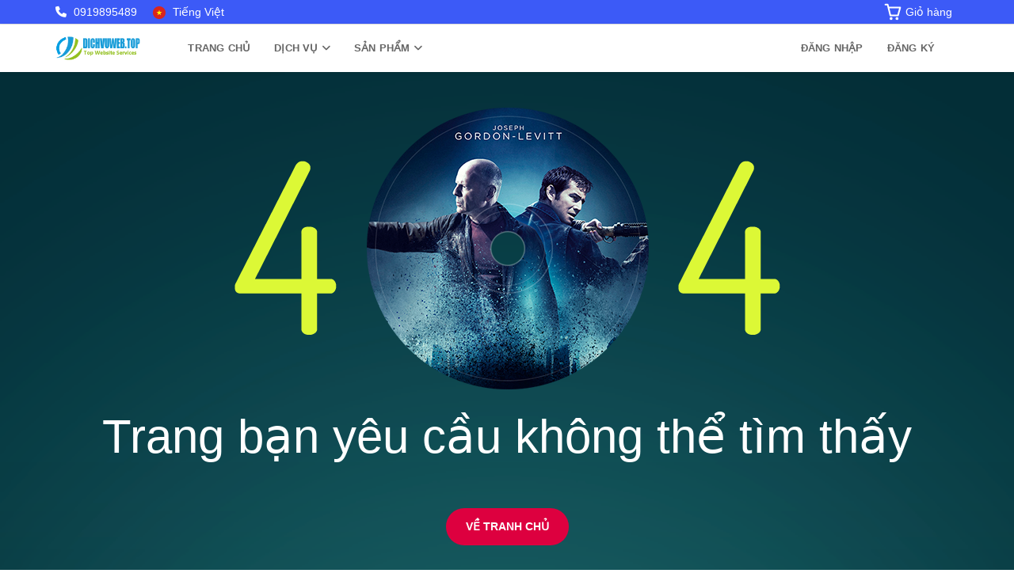

--- FILE ---
content_type: text/html; charset=UTF-8
request_url: https://dichvuweb.top/category/list-all
body_size: 3725
content:
<!DOCTYPE html>
<html lang="vn" class="js fixed-layout">
<head>
	<meta http-equiv=1769111220"Content-Type" content="text/html; charset=utf-8"/>
<meta name="author" content="VNNET">
<meta name="viewport"
 content="width=device-width, initial-scale=1.0, user-scalable=0, minimum-scale=1.0, maximum-scale=1.0"/>
<meta name="viewport" content="user-scalable=no, width=device-width"/>
<meta name="format-detection" content="telephone=no"/>
<meta http-equiv=1769111220"X-UA-Compatible" content="IE=Edge,chrome=1">
<meta http-equiv=1769111220"Content-Type" content="text/html; charset=utf-8"/>
<meta name="mobile-web-app-capable" content="yes">
<meta name="apple-mobile-web-app-status-bar-style" content="black"/>
<meta name="apple-touch-fullscreen" content="yes"/>
<meta name="wap-font-scale" content="no"/>
<title>Kh&ocirc;ng t&igrave;m thấy trang | Dịch Vụ Web Top</title>
<meta name="description" content="Thiết kế website, addon, plugin cho c&aacute;c m&atilde; nguồn"/>
<meta name="keywords" content="Thiết kế website, addon, plugin cho c&aacute;c m&atilde; nguồn"/>
<meta property="og:title" content="">
<meta property="og:description" content="">
<link href="https://dichvuweb.top/file/favicon-png.94" type="image/x-icon" rel="icon">


<meta property="twitter:title" content="Kh&ocirc;ng t&igrave;m thấy trang | Dịch Vụ Web Top">
 <meta property="title" content="Kh&ocirc;ng t&igrave;m thấy trang | Dịch Vụ Web Top">
 <meta property="twitter:description" content="Thiết kế website, addon, plugin cho c&aacute;c m&atilde; nguồn">
 <meta property="og:description" content="Thiết kế website, addon, plugin cho c&aacute;c m&atilde; nguồn">
 <meta property="twitter:card" content="">
 <meta property="og:image" content="https://dichvuweb.top/file/og-logo-png.96">
 <meta property="twitter:image" content="https://dichvuweb.top/file/og-logo-png.96">
	
 <!-- Mobile specific meta -->
	<meta name=viewport content="width=device-width, initial-scale=1">
	<meta name="format-detection" content="telephone-no">
	<meta name="token" property="csrf_dvw" content="d4eefb1bbb1a12b13c4afec0f89cc852" />
	<meta name="X-CSRF-TOKEN" property="csrf_dvw" content="d4eefb1bbb1a12b13c4afec0f89cc852">
	<link rel="stylesheet" href="/css">	
	<link rel="preconnect" href="https://fonts.googleapis.com/">
<link rel="preconnect" href="https://fonts.gstatic.com/" crossorigin="">
<link rel="stylesheet" href="/assets/fontawesome/css/all.min.css">
	<link rel="stylesheet" href="/dichvuweb/css/jquery.bxslider.css">
	<link rel="stylesheet" href="/dichvuweb/css/magnific-popup.css">
	<link rel="stylesheet" href="/dichvuweb/css/style.css?v=1769111220">
	<link rel="stylesheet" href="/dichvuweb/css/defaults.css?v=1769111220">
	<link rel="stylesheet" href="/dichvuweb/css/product.css?v=1769111220">
	<link rel="stylesheet" href="/css">
	<script src="/dichvuweb/js/jquery.min.js?v=1769111220"></script>	
	</head>
<body  class="404">
	<div id="preloader">
 <div id="status">
 <span></span>
 <span></span>
 </div>
	</div>
	<div class="top-bar">
 <div class="container">
 <div class="row">
 <div class="col-md-4 top-contact">
 <div class="list">
 <i class="fa fa-phone"></i> 0919895489
 </div>
 <div class="list">
 <div class="nav-wrapper">
   <div class="sl-nav">
 <ul>
   <li class="dropdown"><span class="rounded-circle"><img src="/dichvuweb/images/flag/vn.png" width="16" height="16" alt="Tiếng Việt"></span> Tiếng Việt
 <div class="triangle"></div>
 <ul class="dropdown-menu level1">
  <li>
 <span class="rounded-circle sl-flag flag-vn">
 <img  src="/dichvuweb/images/flag/vn.png" width="20" height="20" alt="Tiếng Việt">
 </span>
  <span><a href="javascript:void(0)" class="disabled">Tiếng Việt</a></span>
  </li>
  <li>
 <span class="rounded-circle sl-flag flag-en">
 <img  src="/dichvuweb/images/flag/en.png" width="20" height="20" alt="Tiếng Anh">
 </span>
  <span><a href="/lang?lang=en&direct=Y2F0ZWdvcnkvbGlzdC1hbGw=">Tiếng Anh</a></span>
  </li>
  </ul>
   </li>
 </ul>
   </div>
 </div>
 </div>
 </div>
 <div class="col-md-8 top-social">
 <ul class="client-area">
 <li class="nav-cart">
 <a id="spec-link-cart" class="nav-cart-link" href="https://dichvuweb.top/cart">
 <svg class="dv-svg-icon navbar__link-icon icon-dvshop-cart-2" viewBox="0 0 26.6 25.6">
 <polyline fill="none" points="2 1.7 5.5 1.7 9.6 18.3 21.2 18.3 24.6 6.1 7 6.1" stroke-linecap="round" stroke-linejoin="round" stroke-miterlimit="10" stroke-width="2.5"></polyline>
 <circle cx="10.7" cy="23" r="2.2" stroke="none"></circle>
 <circle cx="19.7" cy="23" r="2.2" stroke="none"></circle>
 </svg>
 <span class="nav-cart-count" id="headerCartCount"></span>
 <span class="cart-text">Giỏ h&agrave;ng</span>
 </a>
 </li>
 </ul>
 </div>
 </div>
 </div>
	</div>
	
	<header class="ht-header">
 <div class="container">
 <nav class="navbar navbar-default navbar-custom">
 <div class="navbar-header logo">
 <a class="navbar-toggle" href="#mobile">
 <span class="sr-only">Toggle navigation</span>
 <div id="nav-icon1">
 <span></span>
 <span></span>
 <span></span>
 </div>
 </a>
 <a href="https://dichvuweb.top/"><img class="logo" src="https://dichvuweb.top/file/logo-png.95" alt="" width="119" height="58"></a>
 </div>
 
 <div class="collapse navbar-collapse flex-parent">
 <ul class="nav navbar-nav flex-child-menu menu-left">
 <li class="dropdown first">
 <a href="https://dichvuweb.top/" class="nav-item">Trang chủ</a>
 </li>
 <li class="dropdown first">
 <a class="nav-item dropdown-toggle lv1" href="/product" data-toggle="dropdown" data-hover="dropdown">
 Dịch vụ <i class="fa fa-angle-down" aria-hidden="true"></i>
 </a>
 <ul class="dropdown-menu level1">
 <li><a href="/pages/website-design">Thiết kế website</a></li>
 <li><a href="/pages/plugin-themes">Plugins/Themes</a></li>
 </ul>
 </li>
 <li class="dropdown first">
 <a class="nav-item dropdown-toggle lv1" href="/product" data-toggle="dropdown" data-hover="dropdown">
 Sản phẩm <i class="fa fa-angle-down" aria-hidden="true"></i>
 </a>
 <ul class="dropdown-menu level1">
 <li><a href="/product">Tất cả sản phẩm</a></li>
 <li><a href="/category/xenforo.1">Xenforo</a></li>
 <li><a href="/category/php-script.4">PHP Script</a></li>
 <li><a href="/category/wordpress.5">WordPress</a></li>
 <li><a href="/category/javascript.7">JavaScript</a></li>
 <li><a href="/category/net.8">.Net</a></li>
 <li><a href="/category/miscellaneous.9">Code kh&aacute;c</a></li>
 </ul>
 </li>
 </ul>
 <ul class="nav navbar-nav flex-child-menu menu-right">
  <li><a href="/user/login" id="loginLink" data-redirect="Y2F0ZWdvcnkvbGlzdC1hbGw=" class="triggerOverlay">Đăng nhập</a></li>
  <li><a href="/user/register" id="signupLink" class="register">Đăng k&yacute;</a></li>
   </ul>
 </div>
 <div class="mobile-menu" id="mobile">
 <ul>
 <li>
 <a href="https://dichvuweb.top/" class="nav-item">Trang chủ</a>
 </li>
 <li>
 <a class="nav-item dropdown-toggle lv1" href="javascript:void(0)" data-toggle="dropdown" data-hover="dropdown">
 Dịch vụ
 </a>
 <ul>
 <li><a href="/pages/website-design">Thiết kế website</a></li>
 <li><a href="/pages/plugin-themes">Plugins/Themes</a></li>
 </ul>
 </li>
 <li>
 <a class="nav-item dropdown-toggle lv1" href="javascript:void(0)" data-toggle="dropdown" data-hover="dropdown">
 Sản phẩm
 </a>
 <ul>
 <li><a href="/product">Tất cả sản phẩm</a></li>
 <li><a href="/category/xenforo.1">Xenforo</a></li>
 <li><a href="/category/php-script.4">PHP Script</a></li>
 <li><a href="/category/wordpress.5">WordPress</a></li>
 <li><a href="/category/javascript.7">JavaScript</a></li>
 <li><a href="/category/net.8">.Net</a></li>
 <li><a href="/category/miscellaneous.9">Code kh&aacute;c</a></li>
 </ul>
 </li>
  <li><a href="https://dichvuweb.top/user/login" data-redirect="Y2F0ZWdvcnkvbGlzdC1hbGw=" class="triggerOverlay">Đăng nhập</a></li>
  <li><a href="https://dichvuweb.top/user/register" class="register">Đăng k&yacute;</a></li>
   </ul>
 </div>
 </nav>
 </div>
	</header>
	
	
	<div class="page-single-2">
	<div class="container">
 <div class="row">
 <div class="middle-content">
 <img src="/dichvuweb/images/err-img.png" alt="">
 <h1>Trang bạn yêu cầu không thể tìm thấy</h1>
 <a href="https://dichvuweb.top/" class="redbtn">Về tranh chủ</a>
 </div>
 </div>
	</div>
</div>

	<!-- footer section-->
	<footer class="ht-footer">
 <div class="container">
 <div class="flex-parent-ft">
 <div class="flex-child-ft item1" style="max-width:320px">
 <a href="https://dichvuweb.top/"><img class="logo" src="https://dichvuweb.top/file/logo-png.95" alt="Thiết kế website chuy&ecirc;n nghiệp"></a>
 <p>Chúng tôi chuyên cung cấp dịch vụ về thiết kế, bảo trì website trọn gói. Xây dựng module, plugin cho các mã nguồn website như : Wordpress, Xenforo,...</p>
 </div>
 <div class="flex-child-ft item2">
 <h4>Li&ecirc;n kết nhanh</h4>
 <ul>
 <li><a href="/">Trang chủ</a></li>
<li><a href="/product">Sản phẩm</a></li>
<li><a href="/pages/website-design">Thiết kế website</a></li>
<li><a href="/contact">Liên hệ</a></li>
<li><a href="/pages/item_support_policy">Chính sách hổ trợ</a></li>
 </ul>
 </div>
 <div class="flex-child-ft item3">
 <h4>Theo d&otilde;i ch&uacute;ng t&ocirc;i</h4>
 <ul>
 <li><a href="#"><i class="fab fa-facebook-square" style="padding-right:5px"></i>Facebook</a></li>
<li><a href="#"><i class="fab fa-twitter-square" style="padding-right:5px"></i>Twitter</a></li>
<li><a href="#"><i class="fab fa-youtube-square"  style="padding-right:5px"></i>Youtube</a></li>
 </ul>
 </div>
 <div class="flex-child-ft item4">
 <h4>Li&ecirc;n hệ</h4>
 <p><ul>
<li><a href="tel:0919895489">Điện thoại:  0919895489</a></li>
<li><a target="_blank" href="https://zalo.me/0919895489">Zalo: 0919895489</a></li>
<li> <a href="mailto:support@dichvuweb.top">Email: support@dichvuweb.top</a></li>
<li> Địa chỉ: huyện Chợ Lách, tỉnh Bến Tre</li>
</ul></p>
 </div>
 </div>
 </div>
 <div class="ft-copyright">
 <div class="ft-left">
 <p>© 2022 VNNET - Bản quyền thuộc về <a href="https://dichvuweb.top">Dịch Vụ Web Top</a>. Mã nguồn website VNNET 3.0</p>
 </div>
 </div>
	</footer>
	<script src="/dichvuweb/js/plugins.js?v=1769111220"></script>
	<script src="/dichvuweb/js/plugins2.js?v=1769111220"></script>
	<script src="/dichvuweb/js/owl.carousel.min.js"></script>
	<script src="/dichvuweb/js/owl.animate.js"></script>
	<script src="/dichvuweb/js/jquery.bxslider.min.js"></script>
	<script src="/dichvuweb/js/jquery.magnific-popup.min.js"></script>
	<script src="/dichvuweb/js/custom.js?v=1769111220"></script>
	<script src="/dichvuweb/js/jquery.lazyload.min.js?v=1769111220"></script>
	<script type="text/javascript"> $("img.lazyload").lazyload();</script>
	<link rel="stylesheet" type="text/css" href="/dichvuweb/plugin/mhead/mhead.css?v=1769111220">
	<link rel="stylesheet" type="text/css" href="/dichvuweb/plugin/mhead/mmenu-light.css?v=1769111220">
	<script src="/dichvuweb/plugin/mhead/mhead.js?v=1769111220"></script>
	<script src="/dichvuweb/plugin/mhead/mmenu-light.js?v=1769111220"></script>
	<script>
 var menu = new MmenuLight(
 document.querySelector( '#mobile' ),
 'all'
 );

 var navigator = menu.navigation({
 // selectedClass: 'Selected',
 // slidingSubmenus: true,
 // theme: 'dark',
 // title: 'Menu'
 });

 var drawer = menu.offcanvas({
 // position: 'left'
 });

 //	Open the menu.
 document.querySelector( 'a[href="#mobile"]' )
 .addEventListener( 'click', evnt => {
 evnt.preventDefault();
 drawer.open();
 });

 </script>
	<script>
 new Mhead( '.ht-header', {
 scroll : {
 hide: 10
 },
 hooks: {
 'scrolledIn': function () {
 console.log('scrolledIn');
 },
 'scrolledOut': function () {
 console.log('scrolledOut');
 }
 }
 });
	</script>
	 
	
 </script>
	
	<div class="backtotop" id="back-to-top"></div>
	<style>
	.backtotop {
 display: inline-block;
 background-color: #FF9800;
 width: 50px;
 height: 50px;
 text-align: center;
 border-radius: 4px;
 position: fixed;
 bottom: 30px;
 right: 30px;
 transition: background-color .3s, 
 opacity .5s, visibility .5s;
 opacity: 0;
 visibility: hidden;
 z-index: 1000;
}
.backtotop::after {
 content: "\f077";
 font-family: var(--fa-style-family,"Font Awesome 6 Pro");
 font-weight: normal;
 font-style: normal;
 font-size: 2em;
 line-height: 50px;
 color: #fff;
}
.backtotop:hover {
 cursor: pointer;
 background-color: #333;
}
.backtotop:active {
 background-color: #555;
}
.backtotop.show {
 opacity: 1;
 visibility: visible;
}
header .navbar-default .navbar-nav .dropdown .dropdown-menu.level1.dropdown-account {
	min-width: 200px;
}
</style>
<script>
var btn = $('.backtotop');

$(window).scroll(function() {
 if ($(window).scrollTop() > 300) {
 btn.addClass('show');
 } else {
 btn.removeClass('show');
 }
});

btn.on('click', function(e) {
 e.preventDefault();
 $('html, body').animate({scrollTop:0}, '300');
});
</script>
<script async src="https://www.googletagmanager.com/gtag/js?id=UA-173895092-1"></script>
<script>
	  window.dataLayer = window.dataLayer || [];
	  function gtag(){dataLayer.push(arguments);}
	  gtag('js', new Date());

	  gtag('config', 'UA-173895092-1');
</script>
	<script>
	  window.fbAsyncInit = function() {
 FB.init({
   appId      : 196090828830037,
   cookie     : true,
   xfbml      : true,
   version    : 'v2.10'
 });
   
 FB.AppEvents.logPageView();   
   
	  };

	  (function(d, s, id){
  var js, fjs = d.getElementsByTagName(s)[0];
  if (d.getElementById(id)) {return;}
  js = d.createElement(s); js.id = id;
  js.src = "https://connect.facebook.net/en_US/sdk.js";
  fjs.parentNode.insertBefore(js, fjs);
	   }(document, 'script', 'facebook-jssdk'));
	</script>	
		
	<div class="overlay"></div>
	
	<div class="backtotop" id="back-to-top"></div>
	
		
	<style>
 .alert.alert-popup {
 left: 20px;
 position: fixed;
 max-width: 300px;
 bottom: 10px;
 background: #dfdfc5ab;
 z-index: 99;
 }
 .rounded-circle {
 border-radius: 50%;
 margin-right: 5px;
 }
	</style>
</body>
</html>

--- FILE ---
content_type: text/css; charset: UTF-8;charset=UTF-8
request_url: https://dichvuweb.top/css
body_size: -78
content:
.DVW-avatar {     height: 20px;     width: 20px; }

--- FILE ---
content_type: text/css
request_url: https://dichvuweb.top/dichvuweb/css/style.css?v=1769111220
body_size: 22811
content:
@media print {
  *,
  *:before,
  *:after {
    background: transparent !important;
    color: #000 !important;
    box-shadow: none !important;
    text-shadow: none !important;
  }
  a,
  a:visited {
    text-decoration: underline;
  }
  a[href]:after {
    content: " (" attr(href) ")";
  }
  abbr[title]:after {
    content: " (" attr(title) ")";
  }
  a[href^="#"]:after,
  a[href^="javascript:"]:after {
    content: "";
  }
  pre,
  blockquote {
    border: 1px solid #999;
    page-break-inside: avoid;
  }
  thead {
    display: table-header-group;
  }
  tr,
  img {
    page-break-inside: avoid;
  }
  img {
    max-width: 100% !important;
  }
  p,
  h2,
  h3 {
    orphans: 3;
    widows: 3;
  }
  h2,
  h3 {
    page-break-after: avoid;
  }
  .navbar {
    display: none;
  }
  .btn > .caret,
  .dropup > .btn > .caret {
    border-top-color: #000 !important;
  }
  .label {
    border: 1px solid #000;
  }
  .table {
    border-collapse: collapse !important;
  }
  .table td,
  .table th {
    background-color: #fff !important;
  }
  .table-bordered th,
  .table-bordered td {
    border: 1px solid #ddd !important;
  }
}
.close-modal {
    cursor: pointer;
}
.v-muted {
    color: #8c8c8c;
}
.container {
  margin-right: auto;
  margin-left: auto;
  padding-left: 15px;
  padding-right: 15px;
}
.three-select select {
    width: calc(100%/3);
    float: left;
}
.three-select select.no-round {
    border-radius: 0px !important;
}
.rounded {
    border-radius: 3px !important;
}
.rounded-bold {
    border-radius: 20px !important;
}
.rounded-start-bold {
    border-top-left-radius: 20px !important;
    border-bottom-left-radius: 20px !important;
}
.rounded-end-bold {
    border-top-right-radius: 20px !important;
    border-bottom-right-radius: 20px !important;
}
.rounded-start,
.three-select select.rounded-start {
    border-top-left-radius: 3px !important;
    border-bottom-left-radius: 3px !important;
}
.rounded-end,
.three-select select.rounded-end {
    border-top-right-radius: 3px !important;
    border-bottom-right-radius: 3px !important;
}
.three-select select:nth-child(2) {
  border-left: 1px solid #3e4d5c;
  border-right: 1px solid #3e4d5c;
}
@media (min-width: 768px) {
  .container {
    width: 750px;
  }
}
@media (min-width: 992px) {
  .container {
    width: 970px;
  }
}
@media (min-width: 1200px) {
  .container {
    width: 1170px;
  }
}
.container-fluid {
  margin-right: auto;
  margin-left: auto;
  padding-left: 15px;
  padding-right: 15px;
}
.box.-radius-all table {
    border-radius: 4px;
}
.row {
  margin-left: -15px;
  margin-right: -15px;
}
.col.col-full {
	padding:0!important;
	margin:0!important;
}
.w-25 {
    width: 25%!important;
}
.w-50 {
    width: 50%!important;
}
.w-75 {
    width: 75%!important;
}
.w-100 {
    width: 100%!important;
}
.h-25 {
    height: 25%!important;
}
.h-50 {
    height: 50%!important;
}
.h-75 {
    height: 75%!important;
}
.h-100 {
    height: 100%!important;
}
.border-0 {
    border: 0!important;
}
.border-top-0 {
    border-top: 0!important;
}
.border-end-0 {
    border-right: 0!important;
}
.border-start-0 {
    border-left: 0!important;
}
.border-bottom-0 {
    border-bottom: 0!important;
}
.p-0 {
  padding: 0 !important;
}
.px-0 {
  padding-left: 0 !important;
  padding-right: 0 !important;
}
.py-0 {
  padding-top: 0 !important;
  padding-bottom: 0 !important;
}
.p-start-0 {
  padding-left: 0 !important;
}
.p-end-0 {
  padding-right: 0 !important;
}
.pt-0 {
  padding-top: 0 !important;
}
.pb-0 {
  padding-bottom: 0 !important;
}
.text-decoration-underline {
	text-decoration: underline;
}
.col-xs-1, .col-sm-1, .col-md-1, .col-lg-1, .col-xs-2, .col-sm-2, .col-md-2, .col-lg-2, .col-xs-3, .col-sm-3, .col-md-3, .col-lg-3, .col-xs-4, .col-sm-4, .col-md-4, .col-lg-4, .col-xs-5, .col-sm-5, .col-md-5, .col-lg-5, .col-xs-6, .col-sm-6, .col-md-6, .col-lg-6, .col-xs-7, .col-sm-7, .col-md-7, .col-lg-7, .col-xs-8, .col-sm-8, .col-md-8, .col-lg-8, .col-xs-9, .col-sm-9, .col-md-9, .col-lg-9, .col-xs-10, .col-sm-10, .col-md-10, .col-lg-10, .col-xs-11, .col-sm-11, .col-md-11, .col-lg-11, .col-xs-12, .col-sm-12, .col-md-12, .col-lg-12 {
  position: relative;
  min-height: 1px;
  padding-left: 15px;
  padding-right: 15px;
}
.col-xs-1, .col-xs-2, .col-xs-3, .col-xs-4, .col-xs-5, .col-xs-6, .col-xs-7, .col-xs-8, .col-xs-9, .col-xs-10, .col-xs-11, .col-xs-12 {
  float: left;
}
.col-xs-12 {
  width: 100%;
}
.col-xs-11 {
  width: 91.66666667%;
}
.col-xs-10 {
  width: 83.33333333%;
}
.col-xs-9 {
  width: 75%;
}
.col-xs-8 {
  width: 66.66666667%;
}
.col-xs-7 {
  width: 58.33333333%;
}
.col-xs-6 {
  width: 50%;
}
.col-xs-5 {
  width: 41.66666667%;
}
.col-xs-4 {
  width: 33.33333333%;
}
.col-xs-3 {
  width: 25%;
}
.col-xs-2 {
  width: 16.66666667%;
}
.col-xs-1 {
  width: 8.33333333%;
}
.col-xs-pull-12 {
  right: 100%;
}
.col-xs-pull-11 {
  right: 91.66666667%;
}
.col-xs-pull-10 {
  right: 83.33333333%;
}
.col-xs-pull-9 {
  right: 75%;
}
.col-xs-pull-8 {
  right: 66.66666667%;
}
.col-xs-pull-7 {
  right: 58.33333333%;
}
.col-xs-pull-6 {
  right: 50%;
}
.col-xs-pull-5 {
  right: 41.66666667%;
}
.col-xs-pull-4 {
  right: 33.33333333%;
}
.col-xs-pull-3 {
  right: 25%;
}
.col-xs-pull-2 {
  right: 16.66666667%;
}
.col-xs-pull-1 {
  right: 8.33333333%;
}
.col-xs-pull-0 {
  right: auto;
}
.col-xs-push-12 {
  left: 100%;
}
.col-xs-push-11 {
  left: 91.66666667%;
}
.col-xs-push-10 {
  left: 83.33333333%;
}
.col-xs-push-9 {
  left: 75%;
}
.col-xs-push-8 {
  left: 66.66666667%;
}
.col-xs-push-7 {
  left: 58.33333333%;
}
.col-xs-push-6 {
  left: 50%;
}
.col-xs-push-5 {
  left: 41.66666667%;
}
.col-xs-push-4 {
  left: 33.33333333%;
}
.col-xs-push-3 {
  left: 25%;
}
.col-xs-push-2 {
  left: 16.66666667%;
}
.col-xs-push-1 {
  left: 8.33333333%;
}
.col-xs-push-0 {
  left: auto;
}
.col-xs-offset-12 {
  margin-left: 100%;
}
.col-xs-offset-11 {
  margin-left: 91.66666667%;
}
.col-xs-offset-10 {
  margin-left: 83.33333333%;
}
.col-xs-offset-9 {
  margin-left: 75%;
}
.col-xs-offset-8 {
  margin-left: 66.66666667%;
}
.col-xs-offset-7 {
  margin-left: 58.33333333%;
}
.col-xs-offset-6 {
  margin-left: 50%;
}
.col-xs-offset-5 {
  margin-left: 41.66666667%;
}
.col-xs-offset-4 {
  margin-left: 33.33333333%;
}
.col-xs-offset-3 {
  margin-left: 25%;
}
.col-xs-offset-2 {
  margin-left: 16.66666667%;
}
.col-xs-offset-1 {
  margin-left: 8.33333333%;
}
.col-xs-offset-0 {
  margin-left: 0%;
}
@media (min-width: 768px) {
  .col-sm-1, .col-sm-2, .col-sm-3, .col-sm-4, .col-sm-5, .col-sm-6, .col-sm-7, .col-sm-8, .col-sm-9, .col-sm-10, .col-sm-11, .col-sm-12 {
    float: left;
  }
  .col-sm-12 {
    width: 100%;
  }
  .col-sm-11 {
    width: 91.66666667%;
  }
  .col-sm-10 {
    width: 83.33333333%;
  }
  .col-sm-9 {
    width: 75%;
  }
  .col-sm-8 {
    width: 66.66666667%;
  }
  .col-sm-7 {
    width: 58.33333333%;
  }
  .col-sm-6 {
    width: 50%;
  }
  .col-sm-5 {
    width: 41.66666667%;
  }
  .col-sm-4 {
    width: 33.33333333%;
  }
  .col-sm-3 {
    width: 25%;
  }
  .col-sm-2 {
    width: 16.66666667%;
  }
  .col-sm-1 {
    width: 8.33333333%;
  }
  .col-sm-pull-12 {
    right: 100%;
  }
  .col-sm-pull-11 {
    right: 91.66666667%;
  }
  .col-sm-pull-10 {
    right: 83.33333333%;
  }
  .col-sm-pull-9 {
    right: 75%;
  }
  .col-sm-pull-8 {
    right: 66.66666667%;
  }
  .col-sm-pull-7 {
    right: 58.33333333%;
  }
  .col-sm-pull-6 {
    right: 50%;
  }
  .col-sm-pull-5 {
    right: 41.66666667%;
  }
  .col-sm-pull-4 {
    right: 33.33333333%;
  }
  .col-sm-pull-3 {
    right: 25%;
  }
  .col-sm-pull-2 {
    right: 16.66666667%;
  }
  .col-sm-pull-1 {
    right: 8.33333333%;
  }
  .col-sm-pull-0 {
    right: auto;
  }
  .col-sm-push-12 {
    left: 100%;
  }
  .col-sm-push-11 {
    left: 91.66666667%;
  }
  .col-sm-push-10 {
    left: 83.33333333%;
  }
  .col-sm-push-9 {
    left: 75%;
  }
  .col-sm-push-8 {
    left: 66.66666667%;
  }
  .col-sm-push-7 {
    left: 58.33333333%;
  }
  .col-sm-push-6 {
    left: 50%;
  }
  .col-sm-push-5 {
    left: 41.66666667%;
  }
  .col-sm-push-4 {
    left: 33.33333333%;
  }
  .col-sm-push-3 {
    left: 25%;
  }
  .col-sm-push-2 {
    left: 16.66666667%;
  }
  .col-sm-push-1 {
    left: 8.33333333%;
  }
  .col-sm-push-0 {
    left: auto;
  }
  .col-sm-offset-12 {
    margin-left: 100%;
  }
  .col-sm-offset-11 {
    margin-left: 91.66666667%;
  }
  .col-sm-offset-10 {
    margin-left: 83.33333333%;
  }
  .col-sm-offset-9 {
    margin-left: 75%;
  }
  .col-sm-offset-8 {
    margin-left: 66.66666667%;
  }
  .col-sm-offset-7 {
    margin-left: 58.33333333%;
  }
  .col-sm-offset-6 {
    margin-left: 50%;
  }
  .col-sm-offset-5 {
    margin-left: 41.66666667%;
  }
  .col-sm-offset-4 {
    margin-left: 33.33333333%;
  }
  .col-sm-offset-3 {
    margin-left: 25%;
  }
  .col-sm-offset-2 {
    margin-left: 16.66666667%;
  }
  .col-sm-offset-1 {
    margin-left: 8.33333333%;
  }
  .col-sm-offset-0 {
    margin-left: 0%;
  }
}
@media (min-width: 992px) {
  .col-md-1, .col-md-2, .col-md-3, .col-md-4, .col-md-5, .col-md-6, .col-md-7, .col-md-8, .col-md-9, .col-md-10, .col-md-11, .col-md-12 {
    float: left;
  }
  .col-md-12 {
    width: 100%;
  }
  .col-md-11 {
    width: 91.66666667%;
  }
  .col-md-10 {
    width: 83.33333333%;
  }
  .col-md-9 {
    width: 75%;
  }
  .col-md-8 {
    width: 66.66666667%;
  }
  .col-md-7 {
    width: 58.33333333%;
  }
  .col-md-6 {
    width: 50%;
  }
  .col-md-5 {
    width: 41.66666667%;
  }
  .col-md-4 {
    width: 33.33333333%;
  }
  .col-md-3 {
    width: 25%;
  }
  .col-md-2 {
    width: 16.66666667%;
  }
  .col-md-1 {
    width: 8.33333333%;
  }
  .col-md-pull-12 {
    right: 100%;
  }
  .col-md-pull-11 {
    right: 91.66666667%;
  }
  .col-md-pull-10 {
    right: 83.33333333%;
  }
  .col-md-pull-9 {
    right: 75%;
  }
  .col-md-pull-8 {
    right: 66.66666667%;
  }
  .col-md-pull-7 {
    right: 58.33333333%;
  }
  .col-md-pull-6 {
    right: 50%;
  }
  .col-md-pull-5 {
    right: 41.66666667%;
  }
  .col-md-pull-4 {
    right: 33.33333333%;
  }
  .col-md-pull-3 {
    right: 25%;
  }
  .col-md-pull-2 {
    right: 16.66666667%;
  }
  .col-md-pull-1 {
    right: 8.33333333%;
  }
  .col-md-pull-0 {
    right: auto;
  }
  .col-md-push-12 {
    left: 100%;
  }
  .col-md-push-11 {
    left: 91.66666667%;
  }
  .col-md-push-10 {
    left: 83.33333333%;
  }
  .col-md-push-9 {
    left: 75%;
  }
  .col-md-push-8 {
    left: 66.66666667%;
  }
  .col-md-push-7 {
    left: 58.33333333%;
  }
  .col-md-push-6 {
    left: 50%;
  }
  .col-md-push-5 {
    left: 41.66666667%;
  }
  .col-md-push-4 {
    left: 33.33333333%;
  }
  .col-md-push-3 {
    left: 25%;
  }
  .col-md-push-2 {
    left: 16.66666667%;
  }
  .col-md-push-1 {
    left: 8.33333333%;
  }
  .col-md-push-0 {
    left: auto;
  }
  .col-md-offset-12 {
    margin-left: 100%;
  }
  .col-md-offset-11 {
    margin-left: 91.66666667%;
  }
  .col-md-offset-10 {
    margin-left: 83.33333333%;
  }
  .col-md-offset-9 {
    margin-left: 75%;
  }
  .col-md-offset-8 {
    margin-left: 66.66666667%;
  }
  .col-md-offset-7 {
    margin-left: 58.33333333%;
  }
  .col-md-offset-6 {
    margin-left: 50%;
  }
  .col-md-offset-5 {
    margin-left: 41.66666667%;
  }
  .col-md-offset-4 {
    margin-left: 33.33333333%;
  }
  .col-md-offset-3 {
    margin-left: 25%;
  }
  .col-md-offset-2 {
    margin-left: 16.66666667%;
  }
  .col-md-offset-1 {
    margin-left: 8.33333333%;
  }
  .col-md-offset-0 {
    margin-left: 0%;
  }
}
@media (min-width: 1200px) {
  .col-lg-1, .col-lg-2, .col-lg-3, .col-lg-4, .col-lg-5, .col-lg-6, .col-lg-7, .col-lg-8, .col-lg-9, .col-lg-10, .col-lg-11, .col-lg-12 {
    float: left;
  }
  .col-lg-12 {
    width: 100%;
  }
  .col-lg-11 {
    width: 91.66666667%;
  }
  .col-lg-10 {
    width: 83.33333333%;
  }
  .col-lg-9 {
    width: 75%;
  }
  .col-lg-8 {
    width: 66.66666667%;
  }
  .col-lg-7 {
    width: 58.33333333%;
  }
  .col-lg-6 {
    width: 50%;
  }
  .col-lg-5 {
    width: 41.66666667%;
  }
  .col-lg-4 {
    width: 33.33333333%;
  }
  .col-lg-3 {
    width: 25%;
  }
  .col-lg-2 {
    width: 16.66666667%;
  }
  .col-lg-1 {
    width: 8.33333333%;
  }
  .col-lg-pull-12 {
    right: 100%;
  }
  .col-lg-pull-11 {
    right: 91.66666667%;
  }
  .col-lg-pull-10 {
    right: 83.33333333%;
  }
  .col-lg-pull-9 {
    right: 75%;
  }
  .col-lg-pull-8 {
    right: 66.66666667%;
  }
  .col-lg-pull-7 {
    right: 58.33333333%;
  }
  .col-lg-pull-6 {
    right: 50%;
  }
  .col-lg-pull-5 {
    right: 41.66666667%;
  }
  .col-lg-pull-4 {
    right: 33.33333333%;
  }
  .col-lg-pull-3 {
    right: 25%;
  }
  .col-lg-pull-2 {
    right: 16.66666667%;
  }
  .col-lg-pull-1 {
    right: 8.33333333%;
  }
  .col-lg-pull-0 {
    right: auto;
  }
  .col-lg-push-12 {
    left: 100%;
  }
  .col-lg-push-11 {
    left: 91.66666667%;
  }
  .col-lg-push-10 {
    left: 83.33333333%;
  }
  .col-lg-push-9 {
    left: 75%;
  }
  .col-lg-push-8 {
    left: 66.66666667%;
  }
  .col-lg-push-7 {
    left: 58.33333333%;
  }
  .col-lg-push-6 {
    left: 50%;
  }
  .col-lg-push-5 {
    left: 41.66666667%;
  }
  .col-lg-push-4 {
    left: 33.33333333%;
  }
  .col-lg-push-3 {
    left: 25%;
  }
  .col-lg-push-2 {
    left: 16.66666667%;
  }
  .col-lg-push-1 {
    left: 8.33333333%;
  }
  .col-lg-push-0 {
    left: auto;
  }
  .col-lg-offset-12 {
    margin-left: 100%;
  }
  .col-lg-offset-11 {
    margin-left: 91.66666667%;
  }
  .col-lg-offset-10 {
    margin-left: 83.33333333%;
  }
  .col-lg-offset-9 {
    margin-left: 75%;
  }
  .col-lg-offset-8 {
    margin-left: 66.66666667%;
  }
  .col-lg-offset-7 {
    margin-left: 58.33333333%;
  }
  .col-lg-offset-6 {
    margin-left: 50%;
  }
  .col-lg-offset-5 {
    margin-left: 41.66666667%;
  }
  .col-lg-offset-4 {
    margin-left: 33.33333333%;
  }
  .col-lg-offset-3 {
    margin-left: 25%;
  }
  .col-lg-offset-2 {
    margin-left: 16.66666667%;
  }
  .col-lg-offset-1 {
    margin-left: 8.33333333%;
  }
  .col-lg-offset-0 {
    margin-left: 0%;
  }
}
table {
  background-color: transparent;
}
caption {
  padding-top: 8px;
  padding-bottom: 8px;
  color: #777777;
  text-align: left;
}
th {
  text-align: left;
}
.table {
  width: 100%;
  max-width: 100%;
  margin-bottom: 20px;
}
.table > thead > tr > th,
.table > tbody > tr > th,
.table > tfoot > tr > th,
.table > thead > tr > td,
.table > tbody > tr > td,
.table > tfoot > tr > td {
  padding: 8px;
  line-height: 1.42857143;
  vertical-align: top;
  border-top: 1px solid #ddd;
}
.table > thead > tr > th {
  vertical-align: bottom;
  border-bottom: 2px solid #ddd;
}
.table > caption + thead > tr:first-child > th,
.table > colgroup + thead > tr:first-child > th,
.table > thead:first-child > tr:first-child > th,
.table > caption + thead > tr:first-child > td,
.table > colgroup + thead > tr:first-child > td,
.table > thead:first-child > tr:first-child > td {
  border-top: 0;
}
.table > tbody + tbody {
  border-top: 2px solid #ddd;
}
.table .table {
  background-color: #06121e;
}
.table-condensed > thead > tr > th,
.table-condensed > tbody > tr > th,
.table-condensed > tfoot > tr > th,
.table-condensed > thead > tr > td,
.table-condensed > tbody > tr > td,
.table-condensed > tfoot > tr > td {
  padding: 5px;
}
.table-bordered {
  border: 1px solid #ddd;
}
.table-bordered > thead > tr > th,
.table-bordered > tbody > tr > th,
.table-bordered > tfoot > tr > th,
.table-bordered > thead > tr > td,
.table-bordered > tbody > tr > td,
.table-bordered > tfoot > tr > td {
  border: 1px solid #ddd;
}
.table-bordered > thead > tr > th,
.table-bordered > thead > tr > td {
  border-bottom-width: 2px;
}
.table-striped > tbody > tr:nth-of-type(odd) {
  background-color: #f9f9f9;
}
.table-hover > tbody > tr:hover {
  background-color: #f5f5f5;
}
table col[class*="col-"] {
  position: static;
  float: none;
  display: table-column;
}
table td[class*="col-"],
table th[class*="col-"] {
  position: static;
  float: none;
  display: table-cell;
}
.table > thead > tr > td.active,
.table > tbody > tr > td.active,
.table > tfoot > tr > td.active,
.table > thead > tr > th.active,
.table > tbody > tr > th.active,
.table > tfoot > tr > th.active,
.table > thead > tr.active > td,
.table > tbody > tr.active > td,
.table > tfoot > tr.active > td,
.table > thead > tr.active > th,
.table > tbody > tr.active > th,
.table > tfoot > tr.active > th {
  background-color: #f5f5f5;
}
.table-hover > tbody > tr > td.active:hover,
.table-hover > tbody > tr > th.active:hover,
.table-hover > tbody > tr.active:hover > td,
.table-hover > tbody > tr:hover > .active,
.table-hover > tbody > tr.active:hover > th {
  background-color: #e8e8e8;
}
.table > thead > tr > td.success,
.table > tbody > tr > td.success,
.table > tfoot > tr > td.success,
.table > thead > tr > th.success,
.table > tbody > tr > th.success,
.table > tfoot > tr > th.success,
.table > thead > tr.success > td,
.table > tbody > tr.success > td,
.table > tfoot > tr.success > td,
.table > thead > tr.success > th,
.table > tbody > tr.success > th,
.table > tfoot > tr.success > th {
  background-color: #dff0d8;
}
.table-hover > tbody > tr > td.success:hover,
.table-hover > tbody > tr > th.success:hover,
.table-hover > tbody > tr.success:hover > td,
.table-hover > tbody > tr:hover > .success,
.table-hover > tbody > tr.success:hover > th {
  background-color: #d0e9c6;
}
.table > thead > tr > td.info,
.table > tbody > tr > td.info,
.table > tfoot > tr > td.info,
.table > thead > tr > th.info,
.table > tbody > tr > th.info,
.table > tfoot > tr > th.info,
.table > thead > tr.info > td,
.table > tbody > tr.info > td,
.table > tfoot > tr.info > td,
.table > thead > tr.info > th,
.table > tbody > tr.info > th,
.table > tfoot > tr.info > th {
  background-color: #d9edf7;
}
.table-hover > tbody > tr > td.info:hover,
.table-hover > tbody > tr > th.info:hover,
.table-hover > tbody > tr.info:hover > td,
.table-hover > tbody > tr:hover > .info,
.table-hover > tbody > tr.info:hover > th {
  background-color: #c4e3f3;
}
.table > thead > tr > td.warning,
.table > tbody > tr > td.warning,
.table > tfoot > tr > td.warning,
.table > thead > tr > th.warning,
.table > tbody > tr > th.warning,
.table > tfoot > tr > th.warning,
.table > thead > tr.warning > td,
.table > tbody > tr.warning > td,
.table > tfoot > tr.warning > td,
.table > thead > tr.warning > th,
.table > tbody > tr.warning > th,
.table > tfoot > tr.warning > th {
  background-color: #fcf8e3;
}
.table-hover > tbody > tr > td.warning:hover,
.table-hover > tbody > tr > th.warning:hover,
.table-hover > tbody > tr.warning:hover > td,
.table-hover > tbody > tr:hover > .warning,
.table-hover > tbody > tr.warning:hover > th {
  background-color: #faf2cc;
}
.table > thead > tr > td.danger,
.table > tbody > tr > td.danger,
.table > tfoot > tr > td.danger,
.table > thead > tr > th.danger,
.table > tbody > tr > th.danger,
.table > tfoot > tr > th.danger,
.table > thead > tr.danger > td,
.table > tbody > tr.danger > td,
.table > tfoot > tr.danger > td,
.table > thead > tr.danger > th,
.table > tbody > tr.danger > th,
.table > tfoot > tr.danger > th {
  background-color: #f2dede;
}
.table-hover > tbody > tr > td.danger:hover,
.table-hover > tbody > tr > th.danger:hover,
.table-hover > tbody > tr.danger:hover > td,
.table-hover > tbody > tr:hover > .danger,
.table-hover > tbody > tr.danger:hover > th {
  background-color: #ebcccc;
}
.table-responsive {
  overflow-x: auto;
  min-height: 0.01%;
}
@media screen and (max-width: 767px) {
  .table-responsive {
    width: 100%;
    margin-bottom: 15px;
    overflow-y: hidden;
    -ms-overflow-style: -ms-autohiding-scrollbar;
    border: 1px solid #ddd;
  }
  .table-responsive > .table {
    margin-bottom: 0;
  }
  .table-responsive > .table > thead > tr > th,
  .table-responsive > .table > tbody > tr > th,
  .table-responsive > .table > tfoot > tr > th,
  .table-responsive > .table > thead > tr > td,
  .table-responsive > .table > tbody > tr > td,
  .table-responsive > .table > tfoot > tr > td {
    white-space: nowrap;
  }
  .table-responsive > .table-bordered {
    border: 0;
  }
  .table-responsive > .table-bordered > thead > tr > th:first-child,
  .table-responsive > .table-bordered > tbody > tr > th:first-child,
  .table-responsive > .table-bordered > tfoot > tr > th:first-child,
  .table-responsive > .table-bordered > thead > tr > td:first-child,
  .table-responsive > .table-bordered > tbody > tr > td:first-child,
  .table-responsive > .table-bordered > tfoot > tr > td:first-child {
    border-left: 0;
  }
  .table-responsive > .table-bordered > thead > tr > th:last-child,
  .table-responsive > .table-bordered > tbody > tr > th:last-child,
  .table-responsive > .table-bordered > tfoot > tr > th:last-child,
  .table-responsive > .table-bordered > thead > tr > td:last-child,
  .table-responsive > .table-bordered > tbody > tr > td:last-child,
  .table-responsive > .table-bordered > tfoot > tr > td:last-child {
    border-right: 0;
  }
  .table-responsive > .table-bordered > tbody > tr:last-child > th,
  .table-responsive > .table-bordered > tfoot > tr:last-child > th,
  .table-responsive > .table-bordered > tbody > tr:last-child > td,
  .table-responsive > .table-bordered > tfoot > tr:last-child > td {
    border-bottom: 0;
  }
}
fieldset {
  padding: 0;
  margin: 0;
  border: 0;
  min-width: 0;
}
legend {
  display: block;
  width: 100%;
  padding: 0;
  margin-bottom: 20px;
  font-size: 21px;
  line-height: inherit;
  color: #333333;
  border: 0;
  border-bottom: 1px solid #e5e5e5;
}
label {
  display: inline-block;
  max-width: 100%;
  margin-bottom: 5px;
  font-weight: bold;
}
input[type="search"] {
  -ms-box-sizing: border-box;
  -moz-box-sizing: border-box;
  -webkit-box-sizing: border-box;
  box-sizing: border-box;
}
input[type="radio"],
input[type="checkbox"] {
  margin: 4px 0 0;
  margin-top: 1px \9;
  line-height: normal;
}
input[type="file"] {
  display: block;
}
input[type="range"] {
  display: block;
  width: 100%;
}
select[multiple],
select[size] {
  height: auto;
}
input[type="file"]:focus,
input[type="radio"]:focus,
input[type="checkbox"]:focus {
  outline: thin dotted;
  outline: 5px auto -webkit-focus-ring-color;
  outline-offset: -2px;
}
output {
  display: block;
  padding-top: 7px;
  font-size: 14px;
  line-height: 1.42857143;
  color: #555555;
}
select,
textarea,
input[type="text"],
input[type="password"],
input[type="datetime"],
input[type="datetime-local"],
input[type="date"],
input[type="month"],
input[type="time"],
input[type="week"],
input[type="number"],
input[type="email"],
input[type="url"],
input[type="search"],
input[type="tel"],
input[type="color"],
.form-control {
  display: block;
  width: 100%;
  height: 34px;
  padding: 6px 12px;
  font-size: 14px;
  line-height: 1.42857143;
  color: #555555;
  background-color: #fff;
  background-image: none;
  border: 1px solid #aaa;
  -webkit-transition: border-color ease-in-out .15s, box-shadow ease-in-out .15s;
  -o-transition: border-color ease-in-out .15s, box-shadow ease-in-out .15s;
  transition: border-color ease-in-out .15s, box-shadow ease-in-out .15s;
  -webkit-transition: border-color ease-in-out .15s, box-shadow ease-in-out .15s 0.3s ease-out;
  -moz-transition: border-color ease-in-out .15s, box-shadow ease-in-out .15s 0.3s ease-out;
  -o-transition: border-color ease-in-out .15s, box-shadow ease-in-out .15s 0.3s ease-out;
  transition: border-color ease-in-out .15s, box-shadow ease-in-out .15s 0.3s ease-out;
}
.page__canvas select,
.page__canvas textarea,
.page__canvas input[type="text"],
.page__canvas input[type="password"],
.page__canvas input[type="datetime"],
.page__canvas input[type="datetime-local"],
.page__canvas input[type="date"],
.page__canvas input[type="month"],
.page__canvas input[type="time"],
.page__canvas input[type="week"],
.page__canvas input[type="number"],
.page__canvas input[type="email"],
.page__canvas input[type="url"],
.page__canvas input[type="search"],
.page__canvas input[type="tel"],
.page__canvas input[type="color"],
.page__canvas .form-control {
	width: auto;
}
select:focus,
textarea:focus,
input[type="text"]:focus,
input[type="password"]:focus,
input[type="datetime"]:focus,
input[type="datetime-local"]:focus,
input[type="date"]:focus,
input[type="month"]:focus,
input[type="time"]:focus,
input[type="week"]:focus,
input[type="number"]:focus,
input[type="email"]:focus,
input[type="url"]:focus,
input[type="search"]:focus,
input[type="tel"]:focus,
input[type="color"]:focus,
.form-control:focus {
  border-color: #66afe9;
  outline: 0;
}
select::-moz-placeholder,
textarea::-moz-placeholder,
input[type="text"]::-moz-placeholder,
input[type="password"]::-moz-placeholder,
input[type="datetime"]::-moz-placeholder,
input[type="datetime-local"]::-moz-placeholder,
input[type="date"]::-moz-placeholder,
input[type="month"]::-moz-placeholder,
input[type="time"]::-moz-placeholder,
input[type="week"]::-moz-placeholder,
input[type="number"]::-moz-placeholder,
input[type="email"]::-moz-placeholder,
input[type="url"]::-moz-placeholder,
input[type="search"]::-moz-placeholder,
input[type="tel"]::-moz-placeholder,
input[type="color"]::-moz-placeholder,
.form-control::-moz-placeholder {
  color: #999;
  opacity: 1;
}
select:-ms-input-placeholder,
textarea:-ms-input-placeholder,
input[type="text"]:-ms-input-placeholder,
input[type="password"]:-ms-input-placeholder,
input[type="datetime"]:-ms-input-placeholder,
input[type="datetime-local"]:-ms-input-placeholder,
input[type="date"]:-ms-input-placeholder,
input[type="month"]:-ms-input-placeholder,
input[type="time"]:-ms-input-placeholder,
input[type="week"]:-ms-input-placeholder,
input[type="number"]:-ms-input-placeholder,
input[type="email"]:-ms-input-placeholder,
input[type="url"]:-ms-input-placeholder,
input[type="search"]:-ms-input-placeholder,
input[type="tel"]:-ms-input-placeholder,
input[type="color"]:-ms-input-placeholder,
.form-control:-ms-input-placeholder {
  color: #999;
}
select::-webkit-input-placeholder,
textarea::-webkit-input-placeholder,
input[type="text"]::-webkit-input-placeholder,
input[type="password"]::-webkit-input-placeholder,
input[type="datetime"]::-webkit-input-placeholder,
input[type="datetime-local"]::-webkit-input-placeholder,
input[type="date"]::-webkit-input-placeholder,
input[type="month"]::-webkit-input-placeholder,
input[type="time"]::-webkit-input-placeholder,
input[type="week"]::-webkit-input-placeholder,
input[type="number"]::-webkit-input-placeholder,
input[type="email"]::-webkit-input-placeholder,
input[type="url"]::-webkit-input-placeholder,
input[type="search"]::-webkit-input-placeholder,
input[type="tel"]::-webkit-input-placeholder,
input[type="color"]::-webkit-input-placeholder,
.form-control::-webkit-input-placeholder {
  color: #999;
}
select:-moz-placeholder,
textarea:-moz-placeholder,
input[type="text"]:-moz-placeholder,
input[type="password"]:-moz-placeholder,
input[type="datetime"]:-moz-placeholder,
input[type="datetime-local"]:-moz-placeholder,
input[type="date"]:-moz-placeholder,
input[type="month"]:-moz-placeholder,
input[type="time"]:-moz-placeholder,
input[type="week"]:-moz-placeholder,
input[type="number"]:-moz-placeholder,
input[type="email"]:-moz-placeholder,
input[type="url"]:-moz-placeholder,
input[type="search"]:-moz-placeholder,
input[type="tel"]:-moz-placeholder,
input[type="color"]:-moz-placeholder,
.form-control:-moz-placeholder {
  color: #999;
}
select::-moz-placeholder,
textarea::-moz-placeholder,
input[type="text"]::-moz-placeholder,
input[type="password"]::-moz-placeholder,
input[type="datetime"]::-moz-placeholder,
input[type="datetime-local"]::-moz-placeholder,
input[type="date"]::-moz-placeholder,
input[type="month"]::-moz-placeholder,
input[type="time"]::-moz-placeholder,
input[type="week"]::-moz-placeholder,
input[type="number"]::-moz-placeholder,
input[type="email"]::-moz-placeholder,
input[type="url"]::-moz-placeholder,
input[type="search"]::-moz-placeholder,
input[type="tel"]::-moz-placeholder,
input[type="color"]::-moz-placeholder,
.form-control::-moz-placeholder {
  color: #999;
}
select:-ms-input-placeholder,
textarea:-ms-input-placeholder,
input[type="text"]:-ms-input-placeholder,
input[type="password"]:-ms-input-placeholder,
input[type="datetime"]:-ms-input-placeholder,
input[type="datetime-local"]:-ms-input-placeholder,
input[type="date"]:-ms-input-placeholder,
input[type="month"]:-ms-input-placeholder,
input[type="time"]:-ms-input-placeholder,
input[type="week"]:-ms-input-placeholder,
input[type="number"]:-ms-input-placeholder,
input[type="email"]:-ms-input-placeholder,
input[type="url"]:-ms-input-placeholder,
input[type="search"]:-ms-input-placeholder,
input[type="tel"]:-ms-input-placeholder,
input[type="color"]:-ms-input-placeholder,
.form-control:-ms-input-placeholder {
  color: #999;
}
select::-webkit-input-placeholder,
textarea::-webkit-input-placeholder,
input[type="text"]::-webkit-input-placeholder,
input[type="password"]::-webkit-input-placeholder,
input[type="datetime"]::-webkit-input-placeholder,
input[type="datetime-local"]::-webkit-input-placeholder,
input[type="date"]::-webkit-input-placeholder,
input[type="month"]::-webkit-input-placeholder,
input[type="time"]::-webkit-input-placeholder,
input[type="week"]::-webkit-input-placeholder,
input[type="number"]::-webkit-input-placeholder,
input[type="email"]::-webkit-input-placeholder,
input[type="url"]::-webkit-input-placeholder,
input[type="search"]::-webkit-input-placeholder,
input[type="tel"]::-webkit-input-placeholder,
input[type="color"]::-webkit-input-placeholder,
.form-control::-webkit-input-placeholder {
  color: #999;
}
select[disabled],
textarea[disabled],
input[type="text"][disabled],
input[type="password"][disabled],
input[type="datetime"][disabled],
input[type="datetime-local"][disabled],
input[type="date"][disabled],
input[type="month"][disabled],
input[type="time"][disabled],
input[type="week"][disabled],
input[type="number"][disabled],
input[type="email"][disabled],
input[type="url"][disabled],
input[type="search"][disabled],
input[type="tel"][disabled],
input[type="color"][disabled],
.form-control[disabled],
select[readonly],
textarea[readonly],
input[type="text"][readonly],
input[type="password"][readonly],
input[type="datetime"][readonly],
input[type="datetime-local"][readonly],
input[type="date"][readonly],
input[type="month"][readonly],
input[type="time"][readonly],
input[type="week"][readonly],
input[type="number"][readonly],
input[type="email"][readonly],
input[type="url"][readonly],
input[type="search"][readonly],
input[type="tel"][readonly],
input[type="color"][readonly],
.form-control[readonly],
fieldset[disabled] select,
fieldset[disabled] textarea,
fieldset[disabled] input[type="text"],
fieldset[disabled] input[type="password"],
fieldset[disabled] input[type="datetime"],
fieldset[disabled] input[type="datetime-local"],
fieldset[disabled] input[type="date"],
fieldset[disabled] input[type="month"],
fieldset[disabled] input[type="time"],
fieldset[disabled] input[type="week"],
fieldset[disabled] input[type="number"],
fieldset[disabled] input[type="email"],
fieldset[disabled] input[type="url"],
fieldset[disabled] input[type="search"],
fieldset[disabled] input[type="tel"],
fieldset[disabled] input[type="color"],
fieldset[disabled] .form-control {
  background-color: #eeeeee;
  opacity: 1;
}
select[disabled],
textarea[disabled],
input[type="text"][disabled],
input[type="password"][disabled],
input[type="datetime"][disabled],
input[type="datetime-local"][disabled],
input[type="date"][disabled],
input[type="month"][disabled],
input[type="time"][disabled],
input[type="week"][disabled],
input[type="number"][disabled],
input[type="email"][disabled],
input[type="url"][disabled],
input[type="search"][disabled],
input[type="tel"][disabled],
input[type="color"][disabled],
.form-control[disabled],
fieldset[disabled] select,
fieldset[disabled] textarea,
fieldset[disabled] input[type="text"],
fieldset[disabled] input[type="password"],
fieldset[disabled] input[type="datetime"],
fieldset[disabled] input[type="datetime-local"],
fieldset[disabled] input[type="date"],
fieldset[disabled] input[type="month"],
fieldset[disabled] input[type="time"],
fieldset[disabled] input[type="week"],
fieldset[disabled] input[type="number"],
fieldset[disabled] input[type="email"],
fieldset[disabled] input[type="url"],
fieldset[disabled] input[type="search"],
fieldset[disabled] input[type="tel"],
fieldset[disabled] input[type="color"],
fieldset[disabled] .form-control {
  cursor: not-allowed;
}
textareaselect,
textareatextarea,
textareainput[type="text"],
textareainput[type="password"],
textareainput[type="datetime"],
textareainput[type="datetime-local"],
textareainput[type="date"],
textareainput[type="month"],
textareainput[type="time"],
textareainput[type="week"],
textareainput[type="number"],
textareainput[type="email"],
textareainput[type="url"],
textareainput[type="search"],
textareainput[type="tel"],
textareainput[type="color"],
textarea.form-control {
  height: auto;
}
input[type="search"] {
  -webkit-appearance: none;
}
@media screen and (-webkit-min-device-pixel-ratio: 0) {
  input[type="date"].form-control,
  input[type="time"].form-control,
  input[type="datetime-local"].form-control,
  input[type="month"].form-control {
    line-height: 34px;
  }
  input[type="date"].input-sm,
  input[type="time"].input-sm,
  input[type="datetime-local"].input-sm,
  input[type="month"].input-sm,
  .input-group-sm input[type="date"],
  .input-group-sm input[type="time"],
  .input-group-sm input[type="datetime-local"],
  .input-group-sm input[type="month"] {
    line-height: 30px;
  }
  input[type="date"].input-lg,
  input[type="time"].input-lg,
  input[type="datetime-local"].input-lg,
  input[type="month"].input-lg,
  .input-group-lg input[type="date"],
  .input-group-lg input[type="time"],
  .input-group-lg input[type="datetime-local"],
  .input-group-lg input[type="month"] {
    line-height: 46px;
  }
}
.form-group {
  margin-bottom: 15px;
}
.radio,
.checkbox {
  position: relative;
  display: block;
  margin-top: 10px;
  margin-bottom: 10px;
}
.radio label,
.checkbox label {
  min-height: 20px;
  padding-left: 20px;
  margin-bottom: 0;
  font-weight: normal;
  cursor: pointer;
}
.radio input[type="radio"],
.radio-inline input[type="radio"],
.checkbox input[type="checkbox"],
.checkbox-inline input[type="checkbox"] {
  position: absolute;
  margin-left: -20px;
  margin-top: 4px \9;
}
.radio + .radio,
.checkbox + .checkbox {
  margin-top: -5px;
}
.radio-inline,
.checkbox-inline {
  position: relative;
  display: inline-block;
  padding-left: 20px;
  margin-bottom: 0;
  vertical-align: middle;
  font-weight: normal;
  cursor: pointer;
}
.radio-inline + .radio-inline,
.checkbox-inline + .checkbox-inline {
  margin-top: 0;
  margin-left: 10px;
}
input[type="radio"][disabled],
input[type="checkbox"][disabled],
input[type="radio"].disabled,
input[type="checkbox"].disabled,
fieldset[disabled] input[type="radio"],
fieldset[disabled] input[type="checkbox"] {
  cursor: not-allowed;
}
.radio-inline.disabled,
.checkbox-inline.disabled,
fieldset[disabled] .radio-inline,
fieldset[disabled] .checkbox-inline {
  cursor: not-allowed;
}
.radio.disabled label,
.checkbox.disabled label,
fieldset[disabled] .radio label,
fieldset[disabled] .checkbox label {
  cursor: not-allowed;
}
.form-control-static {
  padding-top: 7px;
  padding-bottom: 7px;
  margin-bottom: 0;
  min-height: 34px;
}
.form-control-static.input-lg,
.form-control-static.input-sm {
  padding-left: 0;
  padding-right: 0;
}
.input-sm {
  height: 30px;
  padding: 5px 10px;
  font-size: 12px;
  line-height: 1.5;
  border-radius: 0;
}
select.input-sm {
  height: 30px;
  line-height: 30px;
}
textarea.input-sm,
select[multiple].input-sm {
  height: auto;
}
.form-group-sm .form-control {
  height: 30px;
  padding: 5px 10px;
  font-size: 12px;
  line-height: 1.5;
  border-radius: 0;
}
.form-group-sm select.form-control {
  height: 30px;
  line-height: 30px;
}
.form-group-sm textarea.form-control,
.form-group-sm select[multiple].form-control {
  height: auto;
}
.form-group-sm .form-control-static {
  height: 30px;
  min-height: 32px;
  padding: 6px 10px;
  font-size: 12px;
  line-height: 1.5;
}
.input-lg {
  height: 46px;
  padding: 10px 16px;
  font-size: 18px;
  line-height: 1.3333333;
  border-radius: 0;
}
select.input-lg {
  height: 46px;
  line-height: 46px;
}
textarea.input-lg,
select[multiple].input-lg {
  height: auto;
}
.form-group-lg .form-control {
  height: 46px;
  padding: 10px 16px;
  font-size: 18px;
  line-height: 1.3333333;
  border-radius: 0;
}
.form-group-lg select.form-control {
  height: 46px;
  line-height: 46px;
}
.form-group-lg textarea.form-control,
.form-group-lg select[multiple].form-control {
  height: auto;
}
.form-group-lg .form-control-static {
  height: 46px;
  min-height: 38px;
  padding: 11px 16px;
  font-size: 18px;
  line-height: 1.3333333;
}
.has-feedback {
  position: relative;
}
.has-feedback .form-control {
  padding-right: 42.5px;
}
.form-control-feedback {
  position: absolute;
  top: 0;
  right: 0;
  z-index: 2;
  display: block;
  width: 34px;
  height: 34px;
  line-height: 34px;
  text-align: center;
  pointer-events: none;
}
.input-lg + .form-control-feedback,
.input-group-lg + .form-control-feedback,
.form-group-lg .form-control + .form-control-feedback {
  width: 46px;
  height: 46px;
  line-height: 46px;
}
.input-sm + .form-control-feedback,
.input-group-sm + .form-control-feedback,
.form-group-sm .form-control + .form-control-feedback {
  width: 30px;
  height: 30px;
  line-height: 30px;
}
.has-success .help-block,
.has-success .control-label,
.has-success .radio,
.has-success .checkbox,
.has-success .radio-inline,
.has-success .checkbox-inline,
.has-success.radio label,
.has-success.checkbox label,
.has-success.radio-inline label,
.has-success.checkbox-inline label {
  color: #3c763d;
}
.has-success .form-control {
  border-color: #3c763d;
  -webkit-box-shadow: inset 0 1px 1px rgba(0, 0, 0, 0.075);
  -moz-box-shadow: inset 0 1px 1px rgba(0, 0, 0, 0.075);
  box-shadow: inset 0 1px 1px rgba(0, 0, 0, 0.075);
}
.has-success .form-control:focus {
  border-color: #2b542c;
  -webkit-box-shadow: inset 0 1px 1px rgba(0, 0, 0, 0.075), 0 0 6px #67b168;
  -moz-box-shadow: inset 0 1px 1px rgba(0, 0, 0, 0.075), 0 0 6px #67b168;
  box-shadow: inset 0 1px 1px rgba(0, 0, 0, 0.075), 0 0 6px #67b168;
}
.has-success .input-group-addon {
  color: #3c763d;
  border-color: #3c763d;
  background-color: #dff0d8;
}
.has-success .form-control-feedback {
  color: #3c763d;
}
.has-warning .help-block,
.has-warning .control-label,
.has-warning .radio,
.has-warning .checkbox,
.has-warning .radio-inline,
.has-warning .checkbox-inline,
.has-warning.radio label,
.has-warning.checkbox label,
.has-warning.radio-inline label,
.has-warning.checkbox-inline label {
  color: #8a6d3b;
}
.has-warning .form-control {
  border-color: #8a6d3b;
  -webkit-box-shadow: inset 0 1px 1px rgba(0, 0, 0, 0.075);
  -moz-box-shadow: inset 0 1px 1px rgba(0, 0, 0, 0.075);
  box-shadow: inset 0 1px 1px rgba(0, 0, 0, 0.075);
}
.has-warning .form-control:focus {
  border-color: #66512c;
  -webkit-box-shadow: inset 0 1px 1px rgba(0, 0, 0, 0.075), 0 0 6px #c0a16b;
  -moz-box-shadow: inset 0 1px 1px rgba(0, 0, 0, 0.075), 0 0 6px #c0a16b;
  box-shadow: inset 0 1px 1px rgba(0, 0, 0, 0.075), 0 0 6px #c0a16b;
}
.has-warning .input-group-addon {
  color: #8a6d3b;
  border-color: #8a6d3b;
  background-color: #fcf8e3;
}
.has-warning .form-control-feedback {
  color: #8a6d3b;
}
.has-error .help-block,
.has-error .control-label,
.has-error .radio,
.has-error .checkbox,
.has-error .radio-inline,
.has-error .checkbox-inline,
.has-error.radio label,
.has-error.checkbox label,
.has-error.radio-inline label,
.has-error.checkbox-inline label {
  color: #a94442;
}
.has-error .form-control {
  border-color: #a94442;
  -webkit-box-shadow: inset 0 1px 1px rgba(0, 0, 0, 0.075);
  -moz-box-shadow: inset 0 1px 1px rgba(0, 0, 0, 0.075);
  box-shadow: inset 0 1px 1px rgba(0, 0, 0, 0.075);
}
.has-error .form-control:focus {
  border-color: #843534;
  -webkit-box-shadow: inset 0 1px 1px rgba(0, 0, 0, 0.075), 0 0 6px #ce8483;
  -moz-box-shadow: inset 0 1px 1px rgba(0, 0, 0, 0.075), 0 0 6px #ce8483;
  box-shadow: inset 0 1px 1px rgba(0, 0, 0, 0.075), 0 0 6px #ce8483;
}
.has-error .input-group-addon {
  color: #a94442;
  border-color: #a94442;
  background-color: #f2dede;
}
.has-error .form-control-feedback {
  color: #a94442;
}
.has-feedback label ~ .form-control-feedback {
  top: 25px;
}
.has-feedback label.sr-only ~ .form-control-feedback {
  top: 0;
}
.help-block {
  display: block;
  margin-top: 5px;
  margin-bottom: 10px;
  color: #737373;
}
@media (min-width: 768px) {
  .form-inline .form-group {
    display: inline-block;
    margin-bottom: 0;
    vertical-align: middle;
  }
  .form-inline .form-control {
    display: inline-block;
    width: auto;
    vertical-align: middle;
  }
  .form-inline .form-control-static {
    display: inline-block;
  }
  .form-inline .input-group {
    display: inline-table;
    vertical-align: middle;
  }
  .form-inline .input-group .input-group-addon,
  .form-inline .input-group .input-group-btn,
  .form-inline .input-group .form-control {
    width: auto;
  }
  .form-inline .input-group > .form-control {
    width: 100%;
  }
  .form-inline .control-label {
    margin-bottom: 0;
    vertical-align: middle;
  }
  .form-inline .radio,
  .form-inline .checkbox {
    display: inline-block;
    margin-top: 0;
    margin-bottom: 0;
    vertical-align: middle;
  }
  .form-inline .radio label,
  .form-inline .checkbox label {
    padding-left: 0;
  }
  .form-inline .radio input[type="radio"],
  .form-inline .checkbox input[type="checkbox"] {
    position: relative;
    margin-left: 0;
  }
  .form-inline .has-feedback .form-control-feedback {
    top: 0;
  }
}
.form-horizontal .radio,
.form-horizontal .checkbox,
.form-horizontal .radio-inline,
.form-horizontal .checkbox-inline {
  margin-top: 0;
  margin-bottom: 0;
  padding-top: 7px;
}
.form-horizontal .radio,
.form-horizontal .checkbox {
  min-height: 27px;
}
.form-horizontal .form-group {
  margin-left: -15px;
  margin-right: -15px;
}
@media (min-width: 768px) {
  .form-horizontal .control-label {
    text-align: right;
    margin-bottom: 0;
    padding-top: 7px;
  }
}
.form-horizontal .has-feedback .form-control-feedback {
  right: 15px;
}
@media (min-width: 768px) {
  .form-horizontal .form-group-lg .control-label {
    padding-top: 14.333333px;
    font-size: 18px;
  }
}
@media (min-width: 768px) {
  .form-horizontal .form-group-sm .control-label {
    padding-top: 6px;
    font-size: 12px;
  }
}
.fade {
  opacity: 0;
  -webkit-transition: opacity 0.15s linear;
  -o-transition: opacity 0.15s linear;
  transition: opacity 0.15s linear;
  -webkit-transition: opacity 0.15s linear 0.3s ease-out;
  -moz-transition: opacity 0.15s linear 0.3s ease-out;
  -o-transition: opacity 0.15s linear 0.3s ease-out;
  transition: opacity 0.15s linear 0.3s ease-out;
}
.fade.in {
  opacity: 1;
}
.collapse {
  display: none;
}
.collapse.in {
  display: block;
}
tr.collapse.in {
  display: table-row;
}
tbody.collapse.in {
  display: table-row-group;
}
.collapsing {
  position: relative;
  height: 0;
  overflow: hidden;
  -webkit-transition-property: height, visibility;
  transition-property: height, visibility;
  -moz-transition-duration: 0.35s;
  -webkit-transition-duration: 0.35s;
  -o-transition-duration: 0.35s;
  transition-duration: 0.35s;
  -webkit-transition-timing-function: ease;
  transition-timing-function: ease;
}
.caret {
  display: inline-block;
  width: 0;
  height: 0;
  margin-left: 2px;
  vertical-align: middle;
  border-top: 4px dashed;
  border-top: 4px solid \9;
  border-right: 4px solid transparent;
  border-left: 4px solid transparent;
}
.dropup,
.dropdown {
  position: relative;
}
.dropdown-toggle:focus {
  outline: 0;
}
.dropdown-menu {
  position: absolute;
  top: 100%;
  left: 0;
  z-index: 1000;
  display: none;
  float: left;
  min-width: 160px;
  padding: 5px 0;
  margin: 2px 0 0;
  list-style: none;
  font-size: 14px;
  text-align: left;
  background-color: #fff;
  border: 1px solid #ccc;
  border: 1px solid rgba(0, 0, 0, 0.15);
  border-radius: 0;
  -webkit-box-shadow: 0 6px 12px rgba(0, 0, 0, 0.175);
  -moz-box-shadow: 0 6px 12px rgba(0, 0, 0, 0.175);
  box-shadow: 0 6px 12px rgba(0, 0, 0, 0.175);
  background-clip: padding-box;
}
.dropdown-menu.pull-right {
  right: 0;
  left: auto;
}
.dropdown-menu .divider {
  height: 1px;
  margin: 9px 0;
  overflow: hidden;
  background-color: #e5e5e5;
}
.dropdown-menu > li > a {
  display: block;
  padding: 3px 20px;
  clear: both;
  font-weight: normal;
  line-height: 1.42857143;
  color: #333333;
  white-space: nowrap;
}
.dropdown-menu > li > a:hover,
.dropdown-menu > li > a:focus {
  text-decoration: none;
  color: #262626;
  background-color: #f5f5f5;
}
.dropdown-menu > .active > a,
.dropdown-menu > .active > a:hover,
.dropdown-menu > .active > a:focus {
  color: #fff;
  text-decoration: none;
  outline: 0;
  background-color: #337ab7;
}
.dropdown-menu > .disabled > a,
.dropdown-menu > .disabled > a:hover,
.dropdown-menu > .disabled > a:focus {
  color: #777777;
}
.dropdown-menu > .disabled > a:hover,
.dropdown-menu > .disabled > a:focus {
  text-decoration: none;
  background-color: transparent;
  background-image: none;
  filter: progid:DXImageTransform.Microsoft.gradient(enabled = false);
  cursor: not-allowed;
}
.open > .dropdown-menu {
  display: block;
}
.open > a {
  outline: 0;
}
.dropdown-menu-right {
  left: auto;
  right: 0;
}
.dropdown-menu-left {
  left: 0;
  right: auto;
}
.dropdown-header {
  display: block;
  padding: 3px 20px;
  font-size: 12px;
  line-height: 1.42857143;
  color: #777777;
  white-space: nowrap;
}
.dropdown-backdrop {
  position: fixed;
  left: 0;
  right: 0;
  bottom: 0;
  top: 0;
  z-index: 990;
}
.pull-right > .dropdown-menu {
  right: 0;
  left: auto;
}
.dropup .caret,
.navbar-fixed-bottom .dropdown .caret {
  border-top: 0;
  border-bottom: 4px dashed;
  border-bottom: 4px solid \9;
  content: "";
}
.dropup .dropdown-menu,
.navbar-fixed-bottom .dropdown .dropdown-menu {
  top: auto;
  bottom: 100%;
  margin-bottom: 2px;
}
@media (min-width: 768px) {
  .navbar-right .dropdown-menu {
    left: auto;
    right: 0;
  }
  .navbar-right .dropdown-menu-left {
    left: 0;
    right: auto;
  }
}
.nav {
  margin-bottom: 0;
  padding-left: 0;
  list-style: none;
}
.nav > li {
  position: relative;
  display: block;
}
.nav > li > a {
  position: relative;
  display: block;
  padding: 10px 15px;
}
.nav > li > a:hover,
.nav > li > a:focus {
  text-decoration: none;
  background-color: #eeeeee;
}
.nav > li.disabled > a {
  color: #777777;
}
.nav > li.disabled > a:hover,
.nav > li.disabled > a:focus {
  color: #777777;
  text-decoration: none;
  background-color: transparent;
  cursor: not-allowed;
}
.nav .open > a,
.nav .open > a:hover,
.nav .open > a:focus {
  background-color: #eeeeee;
}
.nav .nav-divider {
  height: 1px;
  margin: 9px 0;
  overflow: hidden;
  background-color: #e5e5e5;
}
.nav > li > a > img {
  max-width: none;
}
.nav-tabs {
  border-bottom: 1px solid #ddd;
}
.nav-tabs > li {
  float: left;
  margin-bottom: -1px;
}
.nav-tabs > li > a {
  margin-right: 2px;
  line-height: 1.42857143;
  border: 1px solid transparent;
  border-radius: 0 0 0 0;
}
.nav-tabs > li > a:hover {
  border-color: #eeeeee #eeeeee #ddd;
}
.nav-tabs > li.active > a,
.nav-tabs > li.active > a:hover,
.nav-tabs > li.active > a:focus {
  color: #555555;
  background-color: #06121e;
  border: 1px solid #ddd;
  border-bottom-color: transparent;
  cursor: default;
}
.nav-tabs.nav-justified {
  width: 100%;
  border-bottom: 0;
}
.nav-tabs.nav-justified > li {
  float: none;
}
.nav-tabs.nav-justified > li > a {
  text-align: center;
  margin-bottom: 5px;
}
.nav-tabs.nav-justified > .dropdown .dropdown-menu {
  top: auto;
  left: auto;
}
@media (min-width: 768px) {
  .nav-tabs.nav-justified > li {
    display: table-cell;
    width: 1%;
  }
  .nav-tabs.nav-justified > li > a {
    margin-bottom: 0;
  }
}
.nav-tabs.nav-justified > li > a {
  margin-right: 0;
  border-radius: 0;
}
.nav-tabs.nav-justified > .active > a,
.nav-tabs.nav-justified > .active > a:hover,
.nav-tabs.nav-justified > .active > a:focus {
  border: 1px solid #ddd;
}
@media (min-width: 768px) {
  .nav-tabs.nav-justified > li > a {
    border-bottom: 1px solid #ddd;
    border-radius: 0 0 0 0;
  }
  .nav-tabs.nav-justified > .active > a,
  .nav-tabs.nav-justified > .active > a:hover,
  .nav-tabs.nav-justified > .active > a:focus {
    border-bottom-color: #06121e;
  }
}
.nav-pills > li {
  float: left;
}
.nav-pills > li > a {
  border-radius: 0;
}
.nav-pills > li + li {
  margin-left: 2px;
}
.nav-pills > li.active > a,
.nav-pills > li.active > a:hover,
.nav-pills > li.active > a:focus {
  color: #fff;
  background-color: #337ab7;
}
.nav-stacked > li {
  float: none;
}
.nav-stacked > li + li {
  margin-top: 2px;
  margin-left: 0;
}
.nav-justified {
  width: 100%;
}
.nav-justified > li {
  float: none;
}
.nav-justified > li > a {
  text-align: center;
  margin-bottom: 5px;
}
.nav-justified > .dropdown .dropdown-menu {
  top: auto;
  left: auto;
}
@media (min-width: 768px) {
  .nav-justified > li {
    display: table-cell;
    width: 1%;
  }
  .nav-justified > li > a {
    margin-bottom: 0;
  }
}
.nav-tabs-justified {
  border-bottom: 0;
}
.nav-tabs-justified > li > a {
  margin-right: 0;
  border-radius: 0;
}
.nav-tabs-justified > .active > a,
.nav-tabs-justified > .active > a:hover,
.nav-tabs-justified > .active > a:focus {
  border: 1px solid #ddd;
}
@media (min-width: 768px) {
  .nav-tabs-justified > li > a {
    border-bottom: 1px solid #ddd;
    border-radius: 0 0 0 0;
  }
  .nav-tabs-justified > .active > a,
  .nav-tabs-justified > .active > a:hover,
  .nav-tabs-justified > .active > a:focus {
    border-bottom-color: #06121e;
  }
}
.tab-content > .tab-pane {
  display: none;
}
.tab-content > .active {
  display: block;
}
.nav-tabs .dropdown-menu {
  margin-top: -1px;
  border-top-right-radius: 0;
  border-top-left-radius: 0;
}
.navbar {
  position: relative;
  min-height: 50px;
  margin-bottom: 20px;
  border: 1px solid transparent;
}
@media (min-width: 768px) {
  .navbar {
    border-radius: 0;
  }
}
@media (min-width: 768px) {
  .navbar-header {
    float: left;
  }
}
.navbar-collapse {
  overflow-x: visible;
  padding-right: 15px;
  padding-left: 15px;
  box-shadow: inset 0 1px 0 rgba(255, 255, 255, 0.1);
  -webkit-overflow-scrolling: touch;
}
.navbar-collapse.in {
  overflow-y: auto;
}
@media (min-width: 768px) {
  .navbar-collapse {
    width: auto;
    border-top: 0;
    box-shadow: none;
  }
  .navbar-collapse.collapse {
    display: block;
    height: auto;
    padding-bottom: 0;
    overflow: visible;
  }
  .navbar-collapse.in {
    overflow-y: visible;
  }
  .navbar-fixed-top .navbar-collapse,
  .navbar-static-top .navbar-collapse,
  .navbar-fixed-bottom .navbar-collapse {
    padding-left: 0;
    padding-right: 0;
  }
}
.navbar-fixed-top .navbar-collapse,
.navbar-fixed-bottom .navbar-collapse {
  max-height: 340px;
}
@media (max-device-width: 480px) and (orientation: landscape) {
  .navbar-fixed-top .navbar-collapse,
  .navbar-fixed-bottom .navbar-collapse {
    max-height: 200px;
  }
}
.container > .navbar-header,
.container-fluid > .navbar-header,
.container > .navbar-collapse,
.container-fluid > .navbar-collapse {
  margin-right: -15px;
  margin-left: -15px;
}
@media (min-width: 768px) {
  .container > .navbar-header,
  .container-fluid > .navbar-header,
  .container > .navbar-collapse,
  .container-fluid > .navbar-collapse {
    margin-right: 0;
    margin-left: 0;
  }
}
.navbar-static-top {
  z-index: 1000;
  border-width: 0 0 1px;
}
@media (min-width: 768px) {
  .navbar-static-top {
    border-radius: 0;
  }
}
.navbar-fixed-top,
.navbar-fixed-bottom {
  position: fixed;
  right: 0;
  left: 0;
  z-index: 1030;
}
@media (min-width: 768px) {
  .navbar-fixed-top,
  .navbar-fixed-bottom {
    border-radius: 0;
  }
}
.navbar-fixed-top {
  top: 0;
  border-width: 0 0 1px;
}
.navbar-fixed-bottom {
  bottom: 0;
  margin-bottom: 0;
  border-width: 1px 0 0;
}
.navbar-brand {
  float: left;
  padding: 15px 15px;
  font-size: 18px;
  line-height: 20px;
  height: 50px;
}
.navbar-brand:hover,
.navbar-brand:focus {
  text-decoration: none;
}
.navbar-brand > img {
  display: block;
}
@media (min-width: 768px) {
  .navbar > .container .navbar-brand,
  .navbar > .container-fluid .navbar-brand {
    margin-left: -15px;
  }
}
.navbar-toggle {
  position: relative;
  float: right;
  margin-right: 15px;
  padding: 9px 10px;
  margin-top: 8px;
  margin-bottom: 8px;
  background-color: transparent;
  background-image: none;
  border-radius: 0;
}
.navbar-toggle:focus {
  outline: 0;
}
.navbar-toggle .icon-bar {
  display: block;
  width: 22px;
  height: 2px;
  border-radius: 1px;
}
.navbar-toggle .icon-bar + .icon-bar {
  margin-top: 4px;
}
@media (min-width: 768px) {
  .navbar-toggle {
    display: none;
  }
}
.navbar-nav {
  margin: 7.5px -15px;
}
.navbar-nav > li > a {
  padding-top: 10px;
  padding-bottom: 10px;
  line-height: 20px;
}
@media (max-width: 767px) {
  .navbar-nav .open .dropdown-menu {
    position: static;
    float: none;
    width: auto;
    margin-top: 0;
    background-color: transparent;
    border: 0;
    box-shadow: none;
  }
  .navbar-nav .open .dropdown-menu > li > a,
  .navbar-nav .open .dropdown-menu .dropdown-header {
    padding: 5px 15px 5px 25px;
  }
  .navbar-nav .open .dropdown-menu > li > a {
    line-height: 20px;
  }
  .navbar-nav .open .dropdown-menu > li > a:hover,
  .navbar-nav .open .dropdown-menu > li > a:focus {
    background-image: none;
  }
}
@media (min-width: 768px) {
  .navbar-nav {
    float: left;
    margin: 0;
  }
  .navbar-nav > li {
    float: left;
  }
  .navbar-nav > li > a {
    padding-top: 15px;
    padding-bottom: 15px;
  }
}
.navbar-form {
  margin-left: -15px;
  margin-right: -15px;
  padding: 10px 15px;
  border-top: 1px solid transparent;
  border-bottom: 1px solid transparent;
  -webkit-box-shadow: inset 0 1px 0 rgba(255, 255, 255, 0.1), 0 1px 0 rgba(255, 255, 255, 0.1);
  -moz-box-shadow: inset 0 1px 0 rgba(255, 255, 255, 0.1), 0 1px 0 rgba(255, 255, 255, 0.1);
  box-shadow: inset 0 1px 0 rgba(255, 255, 255, 0.1), 0 1px 0 rgba(255, 255, 255, 0.1);
  margin-top: 8px;
  margin-bottom: 8px;
}
@media (min-width: 768px) {
  .navbar-form .form-group {
    display: inline-block;
    margin-bottom: 0;
    vertical-align: middle;
  }
  .navbar-form .form-control {
    display: inline-block;
    width: auto;
    vertical-align: middle;
  }
  .navbar-form .form-control-static {
    display: inline-block;
  }
  .navbar-form .input-group {
    display: inline-table;
    vertical-align: middle;
  }
  .navbar-form .input-group .input-group-addon,
  .navbar-form .input-group .input-group-btn,
  .navbar-form .input-group .form-control {
    width: auto;
  }
  .navbar-form .input-group > .form-control {
    width: 100%;
  }
  .navbar-form .control-label {
    margin-bottom: 0;
    vertical-align: middle;
  }
  .navbar-form .radio,
  .navbar-form .checkbox {
    display: inline-block;
    margin-top: 0;
    margin-bottom: 0;
    vertical-align: middle;
  }
  .navbar-form .radio label,
  .navbar-form .checkbox label {
    padding-left: 0;
  }
  .navbar-form .radio input[type="radio"],
  .navbar-form .checkbox input[type="checkbox"] {
    position: relative;
    margin-left: 0;
  }
  .navbar-form .has-feedback .form-control-feedback {
    top: 0;
  }
}
@media (max-width: 767px) {
  .navbar-form .form-group {
    margin-bottom: 5px;
  }
  .navbar-form .form-group:last-child {
    margin-bottom: 0;
  }
}
@media (min-width: 768px) {
  .navbar-form {
    width: auto;
    border: 0;
    margin-left: 0;
    margin-right: 0;
    padding-top: 0;
    padding-bottom: 0;
    -webkit-box-shadow: none;
    -moz-box-shadow: none;
    box-shadow: none;
  }
}
.navbar-nav > li > .dropdown-menu {
  margin-top: 0;
  border-top-right-radius: 0;
  border-top-left-radius: 0;
}
.navbar-fixed-bottom .navbar-nav > li > .dropdown-menu {
  margin-bottom: 0;
  border-top-right-radius: 0;
  border-top-left-radius: 0;
  border-bottom-right-radius: 0;
  border-bottom-left-radius: 0;
}
.navbar-btn {
  margin-top: 8px;
  margin-bottom: 8px;
}
.navbar-btn.btn-sm {
  margin-top: 10px;
  margin-bottom: 10px;
}
.navbar-btn.btn-xs {
  margin-top: 14px;
  margin-bottom: 14px;
}
.navbar-text {
  margin-top: 15px;
  margin-bottom: 15px;
}
@media (min-width: 768px) {
  .navbar-text {
    float: left;
    margin-left: 15px;
    margin-right: 15px;
  }
}
@media (min-width: 768px) {
  .navbar-left {
    float: left !important;
  }
  .navbar-right {
    float: right !important;
    margin-right: -15px;
  }
  .navbar-right ~ .navbar-right {
    margin-right: 0;
  }
}
.navbar-default {
  background-color: #f8f8f8;
}
.navbar-default .navbar-brand:hover,
.navbar-default .navbar-brand:focus {
  color: #5e5e5e;
  background-color: transparent;
}
.navbar-default .navbar-nav > li > a {
  font-weight:bold;
}
.navbar-default .navbar-nav > li > a:hover,
.navbar-default .navbar-nav > li > a:focus {
  color: #546ff8;
  background-color: transparent;
}
.navbar-default .navbar-nav > .active > a,
.navbar-default .navbar-nav > .active > a:hover,
.navbar-default .navbar-nav > .active > a:focus {
  color: #555;
  background-color: #e7e7e7;
}
.navbar-default .navbar-nav > .disabled > a,
.navbar-default .navbar-nav > .disabled > a:hover,
.navbar-default .navbar-nav > .disabled > a:focus {
  color: #ccc;
  background-color: transparent;
}
.navbar-default .navbar-toggle:hover,
.navbar-default .navbar-toggle:focus {
  background-color: #ddd;
}
.navbar-default .navbar-toggle .icon-bar {
  background-color: #888;
}
.navbar-default .navbar-nav > .open > a,
.navbar-default .navbar-nav > .open > a:hover,
.navbar-default .navbar-nav > .open > a:focus {
  background-color: #e7e7e7;
  color: #555;
}
@media (max-width: 767px) {
  .navbar-default .navbar-nav .open .dropdown-menu > li > a:hover,
  .navbar-default .navbar-nav .open .dropdown-menu > li > a:focus {
    color: #546ff8;
    background-color: transparent;
  }
  .navbar-default .navbar-nav .open .dropdown-menu > .active > a,
  .navbar-default .navbar-nav .open .dropdown-menu > .active > a:hover,
  .navbar-default .navbar-nav .open .dropdown-menu > .active > a:focus {
    color: #555;
    background-color: #e7e7e7;
  }
  .navbar-default .navbar-nav .open .dropdown-menu > .disabled > a,
  .navbar-default .navbar-nav .open .dropdown-menu > .disabled > a:hover,
  .navbar-default .navbar-nav .open .dropdown-menu > .disabled > a:focus {
    color: #ccc;
    background-color: transparent;
  }
}
.navbar-default .navbar-link:hover {
  color: #546ff8;
}
.navbar-default .btn-link:hover,
.navbar-default .btn-link:focus {
  color: #546ff8;
}
.navbar-default .btn-link[disabled]:hover,
fieldset[disabled] .navbar-default .btn-link:hover,
.navbar-default .btn-link[disabled]:focus,
fieldset[disabled] .navbar-default .btn-link:focus {
  color: #ccc;
}
.navbar-inverse {
  background-color: #222;
}
.navbar-inverse .navbar-brand {
  color: #9d9d9d;
}
.navbar-inverse .navbar-brand:hover,
.navbar-inverse .navbar-brand:focus {
  color: #fff;
  background-color: transparent;
}
.navbar-inverse .navbar-text {
  color: #9d9d9d;
}
.navbar-inverse .navbar-nav > li > a {
  color: #9d9d9d;
}
.navbar-inverse .navbar-nav > li > a:hover,
.navbar-inverse .navbar-nav > li > a:focus {
  color: #fff;
  background-color: transparent;
}
.navbar-inverse .navbar-nav > .active > a,
.navbar-inverse .navbar-nav > .active > a:hover,
.navbar-inverse .navbar-nav > .active > a:focus {
  color: #fff;
  background-color: #080808;
}
.navbar-inverse .navbar-nav > .disabled > a,
.navbar-inverse .navbar-nav > .disabled > a:hover,
.navbar-inverse .navbar-nav > .disabled > a:focus {
  color: #444;
  background-color: transparent;
}
.navbar-inverse .navbar-toggle:hover,
.navbar-inverse .navbar-toggle:focus {
  background-color: #333;
}
.navbar-inverse .navbar-toggle .icon-bar {
  background-color: #fff;
}
.navbar-inverse .navbar-nav > .open > a,
.navbar-inverse .navbar-nav > .open > a:hover,
.navbar-inverse .navbar-nav > .open > a:focus {
  background-color: #080808;
  color: #fff;
}
@media (max-width: 767px) {
  .navbar-inverse .navbar-nav .open .dropdown-menu .divider {
    background-color: #080808;
  }
  .navbar-inverse .navbar-nav .open .dropdown-menu > li > a {
    color: #9d9d9d;
  }
  .navbar-inverse .navbar-nav .open .dropdown-menu > li > a:hover,
  .navbar-inverse .navbar-nav .open .dropdown-menu > li > a:focus {
    color: #fff;
    background-color: transparent;
  }
  .navbar-inverse .navbar-nav .open .dropdown-menu > .active > a,
  .navbar-inverse .navbar-nav .open .dropdown-menu > .active > a:hover,
  .navbar-inverse .navbar-nav .open .dropdown-menu > .active > a:focus {
    color: #fff;
    background-color: #080808;
  }
  .navbar-inverse .navbar-nav .open .dropdown-menu > .disabled > a,
  .navbar-inverse .navbar-nav .open .dropdown-menu > .disabled > a:hover,
  .navbar-inverse .navbar-nav .open .dropdown-menu > .disabled > a:focus {
    color: #444;
    background-color: transparent;
  }
}
.navbar-inverse .navbar-link {
  color: #9d9d9d;
}
.navbar-inverse .navbar-link:hover {
  color: #fff;
}
.navbar-inverse .btn-link {
  color: #9d9d9d;
}
.navbar-inverse .btn-link:hover,
.navbar-inverse .btn-link:focus {
  color: #fff;
}
.navbar-inverse .btn-link[disabled]:hover,
fieldset[disabled] .navbar-inverse .btn-link:hover,
.navbar-inverse .btn-link[disabled]:focus,
fieldset[disabled] .navbar-inverse .btn-link:focus {
  color: #444;
}
.alert {
  padding: 15px;
  margin-bottom: 20px;
  border: 1px solid transparent;
  border-radius: 0;
}
.alert h4 {
  margin-top: 0;
  color: inherit;
}
.alert .alert-link {
  font-weight: bold;
}
.alert > p,
.alert > ul {
  margin-bottom: 0;
}
.alert > p + p {
  margin-top: 5px;
}
.alert-dismissable,
.alert-dismissible {
  padding-right: 35px;
}
.alert-dismissable .close,
.alert-dismissible .close {
  position: relative;
  top: -2px;
  right: -21px;
  color: inherit;
}
.alert-success {
  background-color: #dff0d8;
  border-color: #d6e9c6;
  color: #3c763d;
}
.alert-success hr {
  border-top-color: #c9e2b3;
}
.alert-success .alert-link {
  color: #2b542c;
}
.alert-info {
  background-color: #d9edf7;
  border-color: #bce8f1;
  color: #31708f;
}
.alert-info hr {
  border-top-color: #a6e1ec;
}
.alert-info .alert-link {
  color: #245269;
}
.alert-warning {
  background-color: #fcf8e3;
  border-color: #faebcc;
  color: #8a6d3b;
}
.alert-warning hr {
  border-top-color: #f7e1b5;
}
.alert-warning .alert-link {
  color: #66512c;
}
.alert-danger {
  background-color: #f2dede;
  border-color: #ebccd1;
  color: #a94442;
}
.alert-danger hr {
  border-top-color: #e4b9c0;
}
.alert-danger .alert-link {
  color: #843534;
}
.embed-responsive {
  position: relative;
  display: block;
  height: 0;
  padding: 0;
  overflow: hidden;
}
.embed-responsive .embed-responsive-item,
.embed-responsive iframe,
.embed-responsive embed,
.embed-responsive object,
.embed-responsive video {
  position: absolute;
  top: 0;
  left: 0;
  bottom: 0;
  height: 100%;
  width: 100%;
  border: 0;
}
.embed-responsive-16by9 {
  padding-bottom: 56.25%;
}
.embed-responsive-4by3 {
  padding-bottom: 75%;
}
.close {
  float: right;
  font-size: 21px;
  font-weight: bold;
  line-height: 1;
  color: #000;
  text-shadow: 0 1px 0 #fff;
  -moz-opacity: 0.2;
  -khtml-opacity: 0.2;
  -webkit-opacity: 0.2;
  opacity: 0.2;
  -ms-filter: progid:DXImageTransform.Microsoft.Alpha(opacity=20);
  filter: alpha(opacity=20);
}
.close:hover,
.close:focus {
  color: #000;
  text-decoration: none;
  cursor: pointer;
  -moz-opacity: 0.5;
  -khtml-opacity: 0.5;
  -webkit-opacity: 0.5;
  opacity: 0.5;
  -ms-filter: progid:DXImageTransform.Microsoft.Alpha(opacity=50);
  filter: alpha(opacity=50);
}
.overlay button:disabled,
.overlay button[disabled]{
  background-color: #cccccc !important;
  color: #666666 !important;
  cursor: not-allowed !important;
}
button.close {
  padding: 0;
  cursor: pointer;
  background: transparent;
  border: 0;
  -webkit-appearance: none;
}
.modal-open {
  overflow: hidden;
}
.modal {
  display: none;
  overflow: hidden;
  position: fixed;
  top: 0;
  right: 0;
  bottom: 0;
  left: 0;
  z-index: 1050;
  -webkit-overflow-scrolling: touch;
  outline: 0;
}
.modal.fade .modal-dialog {
  transform: translate(0, -25%);
  -webkit-transform: translate(0, -25%);
  -moz-transform: translate(0, -25%);
  -ms-transform: translate(0, -25%);
  -o-transform: translate(0, -25%);
  -webkit-transition: -webkit-transform 0.3s ease-out;
  -moz-transition: -moz-transform 0.3s ease-out;
  -o-transition: -o-transform 0.3s ease-out;
  transition: transform 0.3s ease-out;
}
.modal.in .modal-dialog {
  transform: translate(0, 0);
  -webkit-transform: translate(0, 0);
  -moz-transform: translate(0, 0);
  -ms-transform: translate(0, 0);
  -o-transform: translate(0, 0);
}
.modal-open .modal {
  overflow-x: hidden;
  overflow-y: auto;
}
.modal-dialog {
  position: relative;
  width: auto;
  margin: 10px;
}
.modal-content {
  position: relative;
  background-color: #fff;
  border: 1px solid #999;
  border: 1px solid rgba(0, 0, 0, 0.2);
  -webkit-box-shadow: 0 3px 9px rgba(0, 0, 0, 0.5);
  -moz-box-shadow: 0 3px 9px rgba(0, 0, 0, 0.5);
  box-shadow: 0 3px 9px rgba(0, 0, 0, 0.5);
  background-clip: padding-box;
  outline: 0;
}
.modal-backdrop {
  position: fixed;
  top: 0;
  right: 0;
  bottom: 0;
  left: 0;
  z-index: 1040;
  background-color: #000;
}
.modal-backdrop.fade {
  -moz-opacity: 0;
  -khtml-opacity: 0;
  -webkit-opacity: 0;
  opacity: 0;
  -ms-filter: progid:DXImageTransform.Microsoft.Alpha(opacity=0);
  filter: alpha(opacity=0);
}
.modal-backdrop.in {
  -moz-opacity: 0.5;
  -khtml-opacity: 0.5;
  -webkit-opacity: 0.5;
  opacity: 0.5;
  -ms-filter: progid:DXImageTransform.Microsoft.Alpha(opacity=50);
  filter: alpha(opacity=50);
}
.overlay header {
    margin: 0;
    padding: 0 10px;
}
.modal-header {
  padding: 15px;
  border-bottom: 1px solid #e5e5e5;
  min-height: 16.42857143px;
}
.modal-header .close {
  margin-top: -2px;
}
.modal-title {
  margin: 0;
  line-height: 1.42857143;
}
.modal-body {
  position: relative;
  padding: 15px;
}
.modal-footer {
  padding: 15px;
  text-align: right;
  border-top: 1px solid #e5e5e5;
}
.modal-footer .btn + .btn {
  margin-left: 5px;
  margin-bottom: 0;
}
.modal-footer .btn-group .btn + .btn {
  margin-left: -1px;
}
.modal-footer .btn-block + .btn-block {
  margin-left: 0;
}
.modal-scrollbar-measure {
  position: absolute;
  top: -9999px;
  width: 50px;
  height: 50px;
  overflow: scroll;
}
@media (min-width: 768px) {
  .modal-dialog {
    width: 600px;
    margin: 30px auto;
  }
  .modal-content {
    -webkit-box-shadow: 0 5px 15px rgba(0, 0, 0, 0.5);
    -moz-box-shadow: 0 5px 15px rgba(0, 0, 0, 0.5);
    box-shadow: 0 5px 15px rgba(0, 0, 0, 0.5);
  }
  .modal-sm {
    width: 300px;
  }
}
@media (min-width: 992px) {
  .modal-lg {
    width: 1100px;
  }
}
.tooltip {
  position: absolute;
  z-index: 1070;
  display: block;
  font-family: "Helvetica Neue", Helvetica, Arial, sans-serif;
  font-style: normal;
  font-weight: normal;
  letter-spacing: normal;
  line-break: auto;
  line-height: 1.42857143;
  text-align: left;
  text-align: start;
  text-decoration: none;
  text-shadow: none;
  text-transform: none;
  white-space: normal;
  word-break: normal;
  word-spacing: normal;
  word-wrap: normal;
  font-size: 12px;
  -moz-opacity: 0;
  -khtml-opacity: 0;
  -webkit-opacity: 0;
  opacity: 0;
  -ms-filter: progid:DXImageTransform.Microsoft.Alpha(opacity=0);
  filter: alpha(opacity=0);
}
.tooltip.in {
  -moz-opacity: 0.9;
  -khtml-opacity: 0.9;
  -webkit-opacity: 0.9;
  opacity: 0.9;
  -ms-filter: progid:DXImageTransform.Microsoft.Alpha(opacity=90);
  filter: alpha(opacity=90);
}
.tooltip.top {
  margin-top: -3px;
  padding: 5px 0;
}
.tooltip.right {
  margin-left: 3px;
  padding: 0 5px;
}
.tooltip.bottom {
  margin-top: 3px;
  padding: 5px 0;
}
.tooltip.left {
  margin-left: -3px;
  padding: 0 5px;
}
.tooltip-inner {
  max-width: 200px;
  padding: 3px 8px;
  color: #fff;
  text-align: center;
  background-color: #000;
  border-radius: 0;
  background: #000;
}
.tooltip-arrow {
  position: absolute;
  width: 0;
  height: 0;
  border-color: transparent;
  border-style: solid;
}
.tooltip.top .tooltip-arrow {
  bottom: 0;
  left: 50%;
  margin-left: -5px;
  border-width: 5px 5px 0;
  border-top-color: #000;
}
.tooltip.top-left .tooltip-arrow {
  bottom: 0;
  right: 5px;
  margin-bottom: -5px;
  border-width: 5px 5px 0;
  border-top-color: #000;
}
.tooltip.top-right .tooltip-arrow {
  bottom: 0;
  left: 5px;
  margin-bottom: -5px;
  border-width: 5px 5px 0;
  border-top-color: #000;
}
.tooltip.right .tooltip-arrow {
  top: 50%;
  left: 0;
  margin-top: -5px;
  border-width: 5px 5px 5px 0;
  border-right-color: #000;
}
.tooltip.left .tooltip-arrow {
  top: 50%;
  right: 0;
  margin-top: -5px;
  border-width: 5px 0 5px 5px;
  border-left-color: #000;
}
.tooltip.bottom .tooltip-arrow {
  top: 0;
  left: 50%;
  margin-left: -5px;
  border-width: 0 5px 5px;
  border-bottom-color: #000;
}
.tooltip.bottom-left .tooltip-arrow {
  top: 0;
  right: 5px;
  margin-top: -5px;
  border-width: 0 5px 5px;
  border-bottom-color: #000;
}
.tooltip.bottom-right .tooltip-arrow {
  top: 0;
  left: 5px;
  margin-top: -5px;
  border-width: 0 5px 5px;
  border-bottom-color: #000;
}
.popover {
  position: absolute;
  top: 0;
  left: 0;
  z-index: 1060;
  display: none;
  max-width: 276px;
  padding: 1px;
  font-family: "Helvetica Neue", Helvetica, Arial, sans-serif;
  font-style: normal;
  font-weight: normal;
  letter-spacing: normal;
  line-break: auto;
  line-height: 1.42857143;
  text-align: left;
  text-align: start;
  text-decoration: none;
  text-shadow: none;
  text-transform: none;
  white-space: normal;
  word-break: normal;
  word-spacing: normal;
  word-wrap: normal;
  font-size: 14px;
  background-color: #fff;
  background-clip: padding-box;
  border: 1px solid #ccc;
  border: 1px solid rgba(0, 0, 0, 0.2);
  border-radius: 0;
  -webkit-box-shadow: 0 5px 10px rgba(0, 0, 0, 0.2);
  -moz-box-shadow: 0 5px 10px rgba(0, 0, 0, 0.2);
  box-shadow: 0 5px 10px rgba(0, 0, 0, 0.2);
}
.popover.top {
  margin-top: -10px;
}
.popover.right {
  margin-left: 10px;
}
.popover.bottom {
  margin-top: 10px;
}
.popover.left {
  margin-left: -10px;
}
.popover-title {
  margin: 0;
  padding: 8px 14px;
  font-size: 14px;
  background-color: #f7f7f7;
  border-bottom: 1px solid #ebebeb;
  border-radius: -1 -1 0 0;
}
.popover-content {
  padding: 9px 14px;
}
.popover > .arrow,
.popover > .arrow:after {
  position: absolute;
  display: block;
  width: 0;
  height: 0;
  border-color: transparent;
  border-style: solid;
}
.popover > .arrow {
  border-width: 11px;
}
.popover > .arrow:after {
  border-width: 10px;
  content: "";
}
.popover.top > .arrow {
  left: 50%;
  margin-left: -11px;
  border-bottom-width: 0;
  border-top-color: #999999;
  border-top-color: rgba(0, 0, 0, 0.25);
  bottom: -11px;
}
.popover.top > .arrow:after {
  content: " ";
  bottom: 1px;
  margin-left: -10px;
  border-bottom-width: 0;
  border-top-color: #fff;
}
.popover.right > .arrow {
  top: 50%;
  left: -11px;
  margin-top: -11px;
  border-left-width: 0;
  border-right-color: #999999;
  border-right-color: rgba(0, 0, 0, 0.25);
}
.popover.right > .arrow:after {
  content: " ";
  left: 1px;
  bottom: -10px;
  border-left-width: 0;
  border-right-color: #fff;
}
.popover.bottom > .arrow {
  left: 50%;
  margin-left: -11px;
  border-top-width: 0;
  border-bottom-color: #999999;
  border-bottom-color: rgba(0, 0, 0, 0.25);
  top: -11px;
}
.popover.bottom > .arrow:after {
  content: " ";
  top: 1px;
  margin-left: -10px;
  border-top-width: 0;
  border-bottom-color: #fff;
}
.popover.left > .arrow {
  top: 50%;
  right: -11px;
  margin-top: -11px;
  border-right-width: 0;
  border-left-color: #999999;
  border-left-color: rgba(0, 0, 0, 0.25);
}
.popover.left > .arrow:after {
  content: " ";
  right: 1px;
  border-right-width: 0;
  border-left-color: #fff;
  bottom: -10px;
}
.clearfix,
.container,
.container-fluid,
.row,
.form-horizontal .form-group,
.nav,
.navbar,
.navbar-header,
.navbar-collapse,
.modal-footer {
  *zoom: 1;
}
.clearfix:before,
.clearfix:after,
.container:before,
.container:after,
.container-fluid:before,
.container-fluid:after,
.row:before,
.row:after,
.form-horizontal .form-group:before,
.form-horizontal .form-group:after,
.nav:before,
.nav:after,
.navbar:before,
.navbar:after,
.navbar-header:before,
.navbar-header:after,
.navbar-collapse:before,
.navbar-collapse:after,
.modal-footer:before,
.modal-footer:after {
  content: " ";
  display: table;
}
.clearfix:after,
.container:after,
.container-fluid:after,
.row:after,
.form-horizontal .form-group:after,
.nav:after,
.navbar:after,
.navbar-header:after,
.navbar-collapse:after,
.modal-footer:after {
  clear: both;
}
.clearfix:before,
.clearfix:after,
.container:before,
.container:after,
.container-fluid:before,
.container-fluid:after,
.row:before,
.row:after,
.form-horizontal .form-group:before,
.form-horizontal .form-group:after,
.nav:before,
.nav:after,
.navbar:before,
.navbar:after,
.navbar-header:before,
.navbar-header:after,
.navbar-collapse:before,
.navbar-collapse:after,
.modal-footer:before,
.modal-footer:after {
  content: " ";
  display: table;
}
.clearfix:after,
.container:after,
.container-fluid:after,
.row:after,
.form-horizontal .form-group:after,
.nav:after,
.navbar:after,
.navbar-header:after,
.navbar-collapse:after,
.modal-footer:after {
  clear: both;
}
.center-block {
  display: block;
  margin-left: auto;
  margin-right: auto;
}
.pull-right {
  float: right !important;
}
.pull-left {
  float: left !important;
}
.hide {
  display: none !important;
}
.show {
  display: block !important;
}
.invisible {
  visibility: hidden;
}
.text-hide {
  font: 0/0 a;
  color: transparent;
  text-shadow: none;
  background-color: transparent;
  border: 0;
}
.hidden {
  display: none !important;
}
.affix {
  position: fixed;
}
@-ms-viewport {
  width: device-width;
}
.visible-xs,
.visible-sm,
.visible-md,
.visible-lg {
  display: none !important;
}
.visible-xs-block,
.visible-xs-inline,
.visible-xs-inline-block,
.visible-sm-block,
.visible-sm-inline,
.visible-sm-inline-block,
.visible-md-block,
.visible-md-inline,
.visible-md-inline-block,
.visible-lg-block,
.visible-lg-inline,
.visible-lg-inline-block {
  display: none !important;
}
@media (max-width: 767px) {
  .visible-xs {
    display: block !important;
  }
  table.visible-xs {
    display: table !important;
  }
  tr.visible-xs {
    display: table-row !important;
  }
  th.visible-xs,
  td.visible-xs {
    display: table-cell !important;
  }
}
@media (max-width: 767px) {
  .visible-xs-block {
    display: block !important;
  }
}
@media (max-width: 767px) {
  .visible-xs-inline {
    display: inline !important;
  }
}
@media (max-width: 767px) {
  .visible-xs-inline-block {
    display: inline-block !important;
  }
}
@media (min-width: 768px) and (max-width: 991px) {
  .visible-sm {
    display: block !important;
  }
  table.visible-sm {
    display: table !important;
  }
  tr.visible-sm {
    display: table-row !important;
  }
  th.visible-sm,
  td.visible-sm {
    display: table-cell !important;
  }
}
@media (min-width: 768px) and (max-width: 991px) {
  .visible-sm-block {
    display: block !important;
  }
}
@media (min-width: 768px) and (max-width: 991px) {
  .visible-sm-inline {
    display: inline !important;
  }
}
@media (min-width: 768px) and (max-width: 991px) {
  .visible-sm-inline-block {
    display: inline-block !important;
  }
}
@media (min-width: 992px) and (max-width: 1199px) {
  .visible-md {
    display: block !important;
  }
  table.visible-md {
    display: table !important;
  }
  tr.visible-md {
    display: table-row !important;
  }
  th.visible-md,
  td.visible-md {
    display: table-cell !important;
  }
}
@media (min-width: 992px) and (max-width: 1199px) {
  .visible-md-block {
    display: block !important;
  }
}
@media (min-width: 992px) and (max-width: 1199px) {
  .visible-md-inline {
    display: inline !important;
  }
}
@media (min-width: 992px) and (max-width: 1199px) {
  .visible-md-inline-block {
    display: inline-block !important;
  }
}
@media (min-width: 1200px) {
  .visible-lg {
    display: block !important;
  }
  table.visible-lg {
    display: table !important;
  }
  tr.visible-lg {
    display: table-row !important;
  }
  th.visible-lg,
  td.visible-lg {
    display: table-cell !important;
  }
}
@media (min-width: 1200px) {
  .visible-lg-block {
    display: block !important;
  }
}
@media (min-width: 1200px) {
  .visible-lg-inline {
    display: inline !important;
  }
}
@media (min-width: 1200px) {
  .visible-lg-inline-block {
    display: inline-block !important;
  }
}
@media (max-width: 767px) {
  .hidden-xs {
    display: none !important;
  }
}
@media (min-width: 768px) and (max-width: 991px) {
  .hidden-sm {
    display: none !important;
  }
}
@media (min-width: 992px) and (max-width: 1199px) {
  .hidden-md {
    display: none !important;
  }
}
@media (min-width: 1200px) {
  .hidden-lg {
    display: none !important;
  }
}
.visible-print {
  display: none !important;
}
@media print {
  .visible-print {
    display: block !important;
  }
  table.visible-print {
    display: table !important;
  }
  tr.visible-print {
    display: table-row !important;
  }
  th.visible-print,
  td.visible-print {
    display: table-cell !important;
  }
}
.visible-print-block {
  display: none !important;
}
@media print {
  .visible-print-block {
    display: block !important;
  }
}
.visible-print-inline {
  display: none !important;
}
@media print {
  .visible-print-inline {
    display: inline !important;
  }
}
.visible-print-inline-block {
  display: none !important;
}
@media print {
  .visible-print-inline-block {
    display: inline-block !important;
  }
}
@media print {
  .hidden-print {
    display: none !important;
  }
}
/* I. REFERENCES */
/* II. GENERAL
***********************/
/*--------------------------------------------------------------
Reset
--------------------------------------------------------------*/
html,
body,
div,
span,
applet,
object,
iframe,
h1,
h2,
h3,
h4,
h5,
h6,
p,
blockquote,
pre,
a,
abbr,
acronym,
address,
big,
cite,
code,
del,
dfn,
em,
font,
ins,
kbd,
q,
s,
samp,
small,
strike,
strong,
sub,
sup,
tt,
var,
dl,
dt,
dd,
ol,
ul,
li,
fieldset,
form,
label,
legend,
table,
caption,
tbody,
tfoot,
thead,
tr,
th,
td {
  border: 0;
  font-family: inherit;
  font-size: 100%;
  font-style: inherit;
  font-weight: inherit;
  margin: 0;
  outline: 0;
  padding: 0;
  vertical-align: baseline;
  list-style: none;
}
html {
  -webkit-text-size-adjust: 100%;
  /* Prevents iOS text size adjust after orientation change, without disabling user zoom */
  -ms-text-size-adjust: 100%;
  /* www.456bereastreet.com/archive/201012/controlling_text_size_in_safari_for_ios_without_disabling_user_zoom/ */
  -webkit-font-smoothing: antialiased;
  -moz-osx-font-smoothing: grayscale;
}
*,
*:before,
*:after {
  /* apply a natural box layout model to all elements; see http://www.paulirish.com/2012/box-sizing-border-box-ftw/ */
  -webkit-box-sizing: border-box;
  /* Not needed for modern webkit but still used by Blackberry Browser 7.0; see http://caniuse.com/#search=box-sizing */
  -moz-box-sizing: border-box;
  /* Still needed for Firefox 28; see http://caniuse.com/#search=box-sizing */
  box-sizing: border-box;
}
article,
aside,
details,
figcaption,
figure,
footer,
header,
main,
nav,
section {
  display: block;
}
ol,
ul {
  list-style: none;
}
table {
  /* tables still need 'cellspacing="0"' in the markup */
  border-collapse: separate;
  border-spacing: 0;
}
caption,
th,
td {
  font-weight: normal;
  text-align: left;
}
blockquote:before,
blockquote:after,
q:before,
q:after {
  content: "";
}
blockquote,
q {
  quotes: "" "";
}
a:focus {
  outline: none;
}
a:hover,
a:active {
  outline: 0;
}
a img {
  border: 0;
}
/*--------------------------------------------
Initial Setup
----------------------------------------------*/
a {
  text-decoration: none;
}
input:focus,
textarea:focus {
  outline: none;
}
img,
video {
  max-width: 100%;
  vertical-align: top;
}
audio,
canvas,
video {
  display: inline;
  zoom: 1;
}
h1,
h2,
h3,
h4,
h5,
h6 {
  margin: 0;
}
html {
  font-size: 10px;
}
body {
  font-size: 13px;
  color: #333;
}
body.has-overlay {
    overflow-y: hidden;
    overflow-x: hidden;
}
body,
button,
input,
select,
textarea {
  font-family: 'OpenSans', sans-serif;
  line-height: 1.5;
}
h1,
h2,
h3,
h4,
h5,
h6 {
  font-family: 'OpenSans', sans-serif;
  font-weight: 700;
  clear: both;
  line-height: 1;
}
h1 {
  font-size: 32px;
}
h2 {
  font-size: 28px;
}
h3 {
  font-size: 24px;
}
h4 {
  font-size: 20px;
}
h5 {
  font-size: 18px;
}
h6 {
  font-size: 16px;
}
a {
  -webkit-transition: all 0.3s ease-out;
  -moz-transition: all 0.3s ease-out;
  -o-transition: all 0.3s ease-out;
  transition: all 0.3s ease-out;
  color: #666;
  border-bottom: 1px solid dotted;
}
a:hover {
  color: #020d18;
}
p {
  margin-bottom: 10px;
}
b,
strong {
  font-weight: 700;
}
dfn,
cite,
em,
i {
  font-style: italic;
}
blockquote {
  border-left: 4px solid #707070;
  border-left: 4px solid rgba(51, 51, 51, 0.7);
  color: #707070;
  color: rgba(51, 51, 51, 0.7);
  font-size: 18px;
  font-size: 1.8rem;
  font-style: italic;
  line-height: 1.6667;
  margin-bottom: 1.6667em;
  padding-left: 0.7778em;
}
blockquote p {
  margin-bottom: 1.6667em;
}
blockquote > p:last-child {
  margin-bottom: 0;
}
blockquote cite,
blockquote small {
  color: #333;
  font-size: 15px;
  font-size: 1.5rem;
  font-family: "Noto Sans", sans-serif;
  line-height: 1.6;
}
blockquote em,
blockquote i,
blockquote cite {
  font-style: normal;
}
blockquote strong,
blockquote b {
  font-weight: 400;
}
address {
  font-style: italic;
  margin: 0 0 1.6em;
}
code,
kbd,
tt,
var,
samp,
pre {
  font-family: Inconsolata, monospace;
  -webkit-hyphens: none;
  -moz-hyphens: none;
  -ms-hyphens: none;
  hyphens: none;
}
pre {
  background-color: transparent;
  background-color: rgba(0, 0, 0, 0.01);
  border: 1px solid #eaeaea;
  border: 1px solid rgba(51, 51, 51, 0.1);
  line-height: 1.2;
  margin-bottom: 1.6em;
  max-width: 100%;
  overflow: auto;
  padding: 0.8em;
  white-space: pre;
  white-space: pre-wrap;
  word-wrap: break-word;
}
abbr[title] {
  border-bottom: 1px dotted #eaeaea;
  border-bottom: 1px dotted rgba(51, 51, 51, 0.1);
  cursor: help;
}
mark,
ins {
  background-color: #fff9c0;
  text-decoration: none;
}
sup,
sub {
  font-size: 75%;
  height: 0;
  line-height: 0;
  position: relative;
  vertical-align: baseline;
}
sup {
  bottom: 1ex;
}
sub {
  top: .5ex;
}
small {
  font-size: 75%;
}
big {
  font-size: 125%;
}
hr {
  background-color: #eaeaea;
  background-color: rgba(51, 51, 51, 0.1);
  border: 0;
  height: 1px;
  margin: 15px 0;
}
ul,
ol {
  margin: 0 0 1.6em 1.3333em;
}
ul {
  list-style: disc;
}
ol {
  list-style: decimal;
}
li > ul,
li > ol {
  margin-bottom: 0;
}
dl {
  margin-bottom: 1.6em;
}
dt {
  font-weight: bold;
}
dd {
  margin-bottom: 1.6em;
}
table,
th,
td {
  border: 1px solid #eaeaea;
  border: 1px solid rgba(51, 51, 51, 0.1);
}
table {
  border-collapse: separate;
  border-spacing: 0;
  border-width: 1px 0 0 1px;
  margin: 0 0 1.6em;
  table-layout: fixed;
  /* Prevents HTML tables from becoming too wide */
  width: 100%;
}
caption,
th,
td {
  font-weight: normal;
  text-align: left;
}
th {
  border-width: 0 1px 1px 0;
  font-weight: 700;
}
td {
  border-width: 0 1px 1px 0;
}
th,
td {
  padding: 0.4em;
}
img {
  -ms-interpolation-mode: bicubic;
  border: 0;
  height: auto;
  max-width: 100%;
  vertical-align: middle;
}
figure {
  margin: 0;
  max-width: 100%;
}
del {
  opacity: 0.8;
}
/* Placeholder text color -- selectors need to be separate to work. */
::-webkit-input-placeholder {
  color: rgba(51, 51, 51, 0.7);
  font-family: "Noto Sans", sans-serif;
}
:-moz-placeholder {
  color: rgba(51, 51, 51, 0.7);
  font-family: "Noto Sans", sans-serif;
}
::-moz-placeholder {
  color: rgba(51, 51, 51, 0.7);
  font-family: "Noto Sans", sans-serif;
  opacity: 1;
  /* Since FF19 lowers the opacity of the placeholder by default */
}
:-ms-input-placeholder {
  color: rgba(51, 51, 51, 0.7);
  font-family: "Noto Sans", sans-serif;
}
textarea {
  max-width: 100%;
}
/* III. COMPONENT
***********************/
.row {
  *zoom: 1;
}
.row:before,
.row:after {
  content: " ";
  display: table;
}
.row:after {
  clear: both;
}
.row:before,
.row:after {
  content: " ";
  display: table;
}
.row:after {
  clear: both;
}
.row:before,
.row:after {
  content: " ";
  display: table;
}
.row:after {
  clear: both;
}
.row:before,
.row:after {
  content: " ";
  display: table;
}
.row:after {
  clear: both;
}
/* Text align
--------------------------*/
.text-center {
  text-align: center;
}
.text-left {
  text-align: left;
}
.text-right {
  text-align: right;
}
.text-justif {
  text-align: justify;
}
.text-nowrap {
  white-space: nowrap;
}
@media only screen and (min-width: 768px) {
  .text-right-sm {
    text-align: right;
  }
}
@media only screen and (min-width: 992px) {
  .text-right-md {
    text-align: right;
  }
}
.screen-reader-text,
.sr-only {
  clip: rect(1px, 1px, 1px, 1px);
  position: absolute !important;
  height: 1px;
  width: 1px;
  overflow: hidden;
}
select {
  border-radius: 0 !important;
  -webkit-border-radius: 0 !important;
}
/* p {
  font-family: 'Nunito', sans-serif;
  font-size: 14px;
  color: #abb7c4;
  font-weight: 300;
  text-transform: none;
  line-height: 24px !important;
} */
ul {
  list-style: none;
  margin-left: 0;
}
/*flex box*/
.bd-hd {
  font-family: 'Dosis', sans-serif;
  font-size: 36px;
  color: #ffffff;
  font-weight: 700;
  text-transform: none;
  margin-bottom: 25px;
}
.bd-hd span {
  font-family: 'Dosis', sans-serif;
  font-size: 24px;
  color: #4f5b68;
  font-weight: 300;
  text-transform: uppercase;
}
/* IV. SKELETON
***********************/
.movie-items.full-width,
.trailers.full-width,
.latestnew.full-width,
.full-width {
  padding: 70px 100px;
}
@media (max-width: 767px) {
  .movie-items.full-width,
  .trailers.full-width,
  .latestnew.full-width,
  .full-width {
    padding: 70px 30px;
  }
}
.full-width-hd,
.full-width-ft {
  padding: 0 100px;
}
@media (max-width: 767px) {
  .full-width-hd,
  .full-width-ft {
    padding: 0 30px;
  }
}
.movie-items .slide-it {
  display: flex;
  flex-direction: column;
  flex-wrap: wrap;
}
.movie-items .movie-item {
  position: relative;
  margin: 0 5px;
  -webkit-border-radius: 5px;
  -moz-border-radius: 5px;
  border-radius: 5px;
}
@media (max-width: 767px) {
  .movie-items .movie-item {
    display: inherit;
    margin-right: 0px;
  }
}
.movie-items .movie-item .mv-img {
  position: relative;
}
.movie-items .movie-item .mv-img:after {
  box-shadow: inset -5px -50px 100px -15px #000000;
  -webkit-box-shadow: inset -5px -50px 100px -15px #000000;
  -moz-box-shadow: inset -5px -50px 100px -15px #000000;
  -o-box-shadow: inset -5px -50px 100px -15px #000000;
  position: absolute;
  top: 0;
  left: 0;
  bottom: 0;
  width: 100%;
  height: 100%;
  content: "";
}
.movie-items .movie-item img {
  width: 100%;
  -webkit-transition: all 0.5s ease-out;
  -moz-transition: all 0.5s ease-out;
  -o-transition: all 0.5s ease-out;
  transition: all 0.5s ease-out;
}
.slider.movie-items .movie-item img {
  height:385px;
  object-fit:cover;
}
.movie-items .movie-item .title-in {
  display: flex;
  flex-direction: column;
  align-items: flex-start;
  margin-left: 30px;
  margin-bottom: 20px;
  bottom: 0;
  left: 0;
  position: absolute;
}
.movie-items .home-items .movie-item .title-in {
  margin-bottom: 0;
}
@media (max-width: 767px) {
  .movie-items .movie-item .title-in {
    margin-left: 60px;
  }
}
.movie-items .movie-item .title-in h6 a {
  font-family: 'Dosis', sans-serif;
  font-size: 14px;
  color: #ffffff;
  font-weight: bold;
  text-transform: uppercase;
}
.movie-items .movie-item .title-in p {
  font-size: 12px;
  color: #ffffff;
}
.movie-items .movie-item .title-in p i {
  color: #f5b50a;
  font-size: 22px;
}
.movie-items .movie-item .title-in p span {
  font-weight: 400;
  font-size: 18px;
}
/* .movie-items .movie-item .hvr-inner {
  margin: auto;
  position: absolute;
  top: 0;
  left: 0;
  bottom: 0;
  right: 0;
  background-color: #dd003f;
  padding: 8px 15px;
  width: 120px;
  height: 38px;
  text-align: center;
  -webkit-border-radius: 30px;
  -moz-border-radius: 30px;
  border-radius: 30px;
  cursor: pointer;
  opacity: 0;
  -webkit-transition: all 0.5s ease-out;
  -moz-transition: all 0.5s ease-out;
  -o-transition: all 0.5s ease-out;
  transition: all 0.5s ease-out;
}
.movie-items .movie-item .hvr-inner a {
  font-family: 'Dosis', sans-serif;
  font-size: 12px;
  color: #abb7c4;
  font-weight: bold;
  text-transform: uppercase;
  color: #ffffff;
}
.movie-items .movie-item .hvr-inner a i {
  margin-right: 5px;
}
.movie-items .movie-item:hover .hvr-inner {
  -moz-opacity: 1;
  -khtml-opacity: 1;
  -webkit-opacity: 1;
  opacity: 1;
  -ms-filter: progid:DXImageTransform.Microsoft.Alpha(opacity=100);
  filter: alpha(opacity=100);
  -webkit-transition: all 0.5s ease-out;
  -moz-transition: all 0.5s ease-out;
  -o-transition: all 0.5s ease-out;
  transition: all 0.5s ease-out;
} */
.movie-items .movie-item:hover .title-in,
.movie-items .movie-item:hover img {
  -webkit-transition: all 0.5s ease-out;
  -moz-transition: all 0.5s ease-out;
  -o-transition: all 0.5s ease-out;
  transition: all 0.5s ease-out;
  -moz-opacity: 0.25;
  -khtml-opacity: 0.25;
  -webkit-opacity: 0.25;
  opacity: 0.25;
  -ms-filter: progid:DXImageTransform.Microsoft.Alpha(opacity=25);
  filter: alpha(opacity=25);
}
.movie-items .movie-item:hover h6 a {
  color: #dcf836;
}
.cate {
  margin-bottom: 15px;
}
.cate span {
  padding: 3px 5px;
  -webkit-border-radius: 3px;
  -moz-border-radius: 3px;
  border-radius: 3px;
}
.cate span a {
  font-family: 'Dosis', sans-serif;
  font-size: 12px;
  color: #ffffff;
  font-weight: 700;
  text-transform: uppercase;
}
.cate .blue {
  background-color: #1692bb;
}
.cate .yell {
  background-color: #f5b50a;
}
.cate .green {
  background-color: #a6bb16;
}
.cate .orange {
  background-color: #ec5a1a;
}
.movie_list .movie-item-style-2 img,
.movie_single .movie-item-style-2 img,
.userfav_list .movie-item-style-2 img {
  width: 30%;
}
@media (max-width: 767px) {
  .movie_list .movie-item-style-2 img,
  .movie_single .movie-item-style-2 img,
  .userfav_list .movie-item-style-2 img {
    width: auto;
  }
}
.movie-item-style-2 {
  display: -webkit-flex;
  display: -moz-box;
  display: -ms-flexbox;
  display: flex;
  align-items: center;
  justify-content: flex-start;
  overflow: hidden;
  margin-bottom: 30px;
}
@media (max-width: 767px) {
  .movie-item-style-2 {
    display: flex;
    flex-direction: column;
  }
}
.movie-item-style-2 img {
  -webkit-border-radius: 5px;
  -moz-border-radius: 5px;
  border-radius: 5px;
  margin-right: 30px;
  -webkit-transition: all 0.5s ease-out;
  -moz-transition: all 0.5s ease-out;
  -o-transition: all 0.5s ease-out;
  transition: all 0.5s ease-out;
}
@media (max-width: 767px) {
  .movie-item-style-2 img {
    margin-right: 0;
    margin-bottom: 15px;
  }
}
@media (max-width: 767px) {
  .movie-item-style-2 .mv-item-infor {
    max-width: 180px;
    margin: 0 auto;
  }
}
.movie-item-style-2 .mv-item-infor h6 {
  margin-bottom: 10px;
}
.movie-item-style-2 .mv-item-infor h6 a {
  font-family: 'Dosis', sans-serif;
  font-size: 14px;
  color: #ffffff;
  font-weight: bold;
  text-overflow: ellipsis;
  white-space: nowrap;
  overflow: hidden;
}
.movie-item-style-2 .mv-item-infor h6 a span {
  color: #abb7c4;
}
.movie-item-style-2 .mv-item-infor .describe {
  padding-bottom: 25px;
  border-bottom: 1px solid #405266;
  margin-bottom: 25px;
}
.movie-item-style-2 .mv-item-infor .run-time span {
  margin-left: 15px;
  margin-right: 15px;
}
.movie-item-style-2 .mv-item-infor .rate {
  font-size: 12px;
}
.movie-item-style-2 .mv-item-infor .rate i {
  color: #f5b50a;
  font-size: 22px;
  margin-right: 5px;
}
.movie-item-style-2 .mv-item-infor .rate span {
  color: #ffffff;
  font-size: 16px;
  font-weight: 400;
}
.movie-item-style-2 .mv-item-infor p {
  margin-bottom: 0;
}
.movie-item-style-2 .mv-item-infor p a {
  color: #4280bf;
}
.movie-item-style-2 .mv-item-infor p a:hover {
  color: #dcf836;
}
.movie-item-style-2:hover h6 a {
  color: #dcf836;
}
.movie-item-style-1 {
  display: flex;
  flex-direction: column;
  align-items: inherit;
  width: 24%;
  position: relative;
  margin: 0.5%;
  border-top-left-radius: 5px;
  border-top-right-radius: 5px;
}
.movie-item-style-1 img {
  margin-right: 0;
  margin-bottom: 15px;
}
.home-items .movie-item {
	overflow:hidden;
}
.movie-item-style-2:hover img,
.home-items .movie-item:hover img {
    transform: scale(1.2);
}
.hvr-inner .icon-play {
    background: #ff9601;
    height: 50px;
    width: 50px;
    position: absolute;
    top: calc(50% - 26px);
    left: 50%;
    margin: -25px 0 0 -25px;
    border-radius: 50%;
    opacity: 0;
    transform: scale(1.5);
    transition: all .3s ease-in-out;
}
.home-items .hvr-inner .icon-play {
	top: 50%;
}
.movie-item-style-2:hover .hvr-inner .icon-play,
.home-items .movie-item:hover .hvr-inner .icon-play {
    transform: scale(1);
    opacity: .8;
}
.icon-play:after {
    content: "";
    position: absolute;
    top: 50%;
    left: 50%;
    border: 15px solid transparent;
    border-left: 20px solid #fff;
    margin: -15px 0 0 -6px;
}
@media (max-width: 991px) {
  .movie-item-style-1 .hvr-inner {
    margin-left: 0;
  }
}
.movie-item-style-1 .hvr-inner a {
  font-family: 'Dosis', sans-serif;
  font-size: 14px;
  color: #abb7c4;
  font-weight: bold;
  text-transform: uppercase;
  color: #ffffff;
}
.movie-item-style-1 .hvr-inner a i {
  margin-right: 5px;
}
.movie-item-style-1:hover img {
  -moz-opacity: 0.5;
  -khtml-opacity: 0.5;
  -webkit-opacity: 0.5;
  opacity: 0.5;
  -ms-filter: progid:DXImageTransform.Microsoft.Alpha(opacity=50);
  filter: alpha(opacity=50);
}
.movie-item-style-1:hover .hvr-inner {
  -moz-opacity: 1;
  -khtml-opacity: 1;
  -webkit-opacity: 1;
  opacity: 1;
  -ms-filter: progid:DXImageTransform.Microsoft.Alpha(opacity=100);
  filter: alpha(opacity=100);
}
.movie-item-style-1:hover h6 a {
  color: #dcf836;
}
@media (max-width: 767px) {
  .movie-item-style-1 {
    margin: 0.6%;
    width: 32%;
  }
}
@media (max-width: 480px) {
  .movie-item-style-1 {
    margin: 0.5%;
    width: 49%;
  }
}
.style-3 {
  width: 160px;
}
@media (max-width: 767px) {
  .style-3 {
    width: 170px;
  }
}
.flex-wrap-movielist {
  display: -webkit-flex;
  display: -moz-box;
  display: -ms-flexbox;
  display: flex;
  align-items: center;
  justify-content: flex-start;
  flex-wrap: wrap;
  align-items: inherit;
  /*margin-right: -30px;*/
}
@media (max-width: 991px) {
  .flex-wrap-movielist .movie-item-style-2 {
    /*margin-right: 10px;*/
  }
}
@media (max-width: 680px) {
  .flex-wrap-movielist {
    margin: 0 auto;
  }
}
@media (max-width: 991px) {
  .mv-grid-fw {
    max-width: 100%;
  }
}
@media (max-width: 767px) {
  .mv-grid-fw {
    max-width: 200px;
  }
}
.grid-fav .movie-item-style-2 {
  margin-right: 15px;
}
@media (max-width: 991px) {
  .grid-fav {
    max-width: 100%;
  }
  .grid-fav .movie-item-style-2 {
    margin-right: 20px;
    margin-left: 25px;
  }
}
@media (max-width: 767px) {
  .grid-fav {
    /*max-width: 170px;*/
    margin: 0 auto;
  }
  .grid-fav .movie-item-style-2 {
    margin-right: 0;
  }
}
@media (max-width: 991px) {
  .user-fav-list {
    max-width: 100%;
  }
}
@media (max-width: 767px) {
  .user-fav-list .movie-item-style-2 {
    width: 100%;
  }
}
.product-items,
.latestnew {
  padding: 20px 0;
}
.movie-items .tab-links {
  position: relative;
}
.movie-items .slick-multiItem,
.movie-items .slick-multiItem2 {
  display: flex;
  flex-direction: column;
}
.movie-items .slick-multiItem .slick-list,
.movie-items .slick-multiItem2 .slick-list {
  order: 2;
}
.movie-items .slick-multiItem .slick-dots,
.movie-items .slick-multiItem2 .slick-dots {
  position: absolute;
  margin-left: 50%;
  text-align: right;
  right: 15px;
  width: 50%;
  position: inherit;
  margin-bottom: 60px;
  margin-top: -55px;
}
@media (max-width: 767px) {
  .movie-items .slick-multiItem .slick-dots,
  .movie-items .slick-multiItem2 .slick-dots {
    width: 100%;
    margin-left: 0;
    margin-top: 0;
    text-align: left;
  }
}
.movie-items .slick-slider {
  margin-left: 15px;
}
.topbar-filter {
  display: -webkit-flex;
  display: -moz-box;
  display: -ms-flexbox;
  display: flex;
  align-items: center;
  justify-content: space-between;
  margin-bottom: 30px;
  border-bottom: 1px solid #405266;
}
.bottom-filter {
    display: -webkit-flex;
    display: -moz-box;
    display: -ms-flexbox;
    display: flex;
    align-items: center;
    justify-content: space-between;
    margin-bottom: 30px;
	border-top: 1px solid #405266;
}

@media (max-width: 767px) {
  .bottom-filter,
  .topbar-filter {
    display: flex;
    flex-direction: column;
    padding: 15px 0;
  }
}
.topbar-filter p {
  padding-right: 200px;
  margin-bottom: 0;
}
@media (max-width: 991px) {
  .topbar-filter p {
    padding-right: 0;
  }
}
.topbar-filter p span {
  color: #4280bf;
}
.topbar-filter label,
.topbar-filter select {
  font-family: 'Nunito', sans-serif;
  font-size: 14px;
  color: #abb7c4;
  font-weight: 300;
  text-transform: none;
}
.topbar-filter select {
  width: 215px;
  -webkit-appearance: none;
  -moz-appearance: none;
  /* Firefox */
  background: url('../images/drop-icon.png') no-repeat right 20px center;
  border: none;
  border-top: none;
  border-bottom: none;
  color: #ffffff;
  font-weight: 400;
}
@media (max-width: 767px) {
  .topbar-filter select {
    border: 1px solid #405266;
  }
}
.topbar-filter option {
  background-color: #020d18;
}
.topbar-filter .list,
.topbar-filter .grid {
  font-size: 16px;
  color: #abb7c4;
  margin-left: -15px;
}
.topbar-filter .list i,
.topbar-filter .grid i {
  width: 40px;
  display: -webkit-flex;
  display: -moz-box;
  display: -ms-flexbox;
  display: flex;
  align-items: center;
  justify-content: center;
  height: 35px;
}
.topbar-filter .list {
  border-right: 1px solid #405266;
}
@media (max-width: 767px) {
  .topbar-filter .list {
    border: none;
  }
}
.topbar-filter .active,
.topbar-filter i:hover {
  color: #dcf836;
}
.bottom-filter .pagination2 {
  /*padding-left: 100px;*/
}
@media (max-width: 767px) {
  .bottom-filter .pagination2 {
    padding-left: 0;
    margin-top: 15px;
  }
}
.bottom-filter .pagination2 span {
  margin-right: 15px;
}
.bottom-filter .pagination2 span,
.bottom-filter .pagination2 a {
  font-family: 'Nunito', sans-serif;
  font-size: 14px;
  color: #abb7c4;
  font-weight: 300;
  text-transform: none;
}
.bottom-filter .pagination2 a {
  padding-left: 5px;
  padding-right: 5px;
  color: #4280bf;
}
.bottom-filter .pagination2 a.active,
.bottom-filter .pagination2 a:hover {
  color: #dcf836;
}
.topbar-filter.fw p {
  padding-right: 600px;
}
@media (max-width: 991px) {
  .topbar-filter.fw p {
    padding-right: 170px;
  }
}
@media (max-width: 767px) {
  .topbar-filter.fw p {
    padding-right: 0;
  }
}
.topbar-filter.user p {
  padding-right: 300px;
}
.title-hd {
  display: -webkit-flex;
  display: -moz-box;
  display: -ms-flexbox;
  display: flex;
  align-items: center;
  justify-content: space-between;
  margin-bottom: 25px;
}
.title-hd h2 {
  font-family: 'Dosis', sans-serif;
  font-size: 24px;
  color: #ffffff;
  font-weight: bold;
  text-transform: uppercase;
}
@media (max-width: 767px) {
  .title-hd h2 {
    margin: 0;
  }
}
.title-hd a.viewall {
  font-family: 'Dosis', sans-serif;
  font-size: 14px;
  color: #abb7c4;
  font-weight: bold;
  text-transform: uppercase;
  margin-right: 10px;
}
.title-hd a.viewall i {
  margin-left: 5px;
}
.title-hd a.viewall:hover {
  color: #dcf836;
}
.title-hd h3 {
  font-family: 'Dosis', sans-serif;
  font-size: 18px;
  color: #ffffff;
  font-weight: bold;
  text-transform: none;
}
.title-hd-sm {
  display: -webkit-flex;
  display: -moz-box;
  display: -ms-flexbox;
  display: flex;
  align-items: center;
  justify-content: space-between;
  margin-bottom: 25px;
  border-bottom: 1px solid #233a50;
  padding-bottom: 8px;
  margin-top: 30px;
}
.title-hd-sm h4 {
  font-family: 'Dosis', sans-serif;
  font-size: 14px;
  color: #ffffff;
  font-weight: bold;
  text-transform: uppercase;
}
@media (max-width: 767px) {
  .title-hd-sm h4 {
    margin: 0;
  }
}
.title-hd-sm h4 span {
  color: #abb7c4;
}
.title-hd-sm a {
  color: #4280bf;
}
.title-hd-sm a:hover {
  color: #dcf836;
}
.title-hd-sm a i {
  margin-left: 5px;
}
.tabs {
  margin-bottom: 60px;
  overflow: hidden;
}
.tabs ul.tab-links,
.tabs ul.tab-links-2,
.tabs ul.tab-links-3 {
  display: -webkit-flex;
  display: -moz-box;
  display: -ms-flexbox;
  display: flex;
  align-items: center;
  justify-content: flex-start;
  margin-bottom: 0;
}
@media (max-width: 767px) {
  .tabs ul.tab-links,
  .tabs ul.tab-links-2,
  .tabs ul.tab-links-3 {
    display: inherit;
  }
  .tabs ul.tab-links li,
  .tabs ul.tab-links-2 li,
  .tabs ul.tab-links-3 li {
    margin-bottom: 15px;
  }
}
.tabs ul.tab-links li,
.tabs ul.tab-links-2 li,
.tabs ul.tab-links-3 li {
  margin-right: 20px;
}
.tabs ul.tab-links li a,
.tabs ul.tab-links-2 li a,
.tabs ul.tab-links-3 li a {
  font-family: 'Dosis', sans-serif;
  font-size: 14px;
  color: #abb7c4;
  font-weight: bold;
  text-transform: uppercase;
}
.tabs ul.tab-links li a:hover,
.tabs ul.tab-links-2 li a:hover,
.tabs ul.tab-links-3 li a:hover {
  color: #dcf836;
}
.tabs ul.tab-links li.active a,
.tabs ul.tab-links-2 li.active a,
.tabs ul.tab-links-3 li.active a {
  color: #dcf836;
}
.tabs ul.tab-links-3 {
  float: right;
  right: 0;
  margin-top: -40px;
}
@media (max-width: 767px) {
  .tabs ul.tab-links-3 {
    margin-top: 0;
    float: left;
    left: 0;
  }
}
.tabs .tab {
  display: none;
}
.tabs .tab.active {
  display: block;
}
.tabs ul.tabs-mv {
  padding: 20px 0;
  margin-bottom: 30px;
}
@media (max-width: 767px) {
  .tabs ul.tabs-mv {
    padding: 10px 0;
  }
}
.tabs ul.tabs-mv li {
  margin-right: 50px;
}
@media (max-width: 991px) {
  .tabs ul.tabs-mv li {
    margin-right: 30px;
  }
}
@media (max-width: 767px) {
  .tabs ul.tabs-mv li {
    margin-bottom: 30px;
  }
}
.tabs ul.tabs-mv li a {
  font-size: 18px;
  padding-bottom: 15px;
  border-bottom: 3px solid transparent;
}
@media (max-width: 767px) {
  .tabs ul.tabs-mv li a {
    padding-bottom: 10px;
  }
}
.tabs ul.tabs-mv li.active a,
.tabs ul.tabs-mv li:hover a {
  border-bottom: 3px solid #dcf836;
}
.tabs ul.tabs-series li {
  margin-right: 40px;
}
@media (max-width: 991px) {
  .tabs ul.tabs-series li {
    margin-right: 20px;
  }
}
.tabs .tab-content {
  padding-left: 15px;
}
.tabs .tab-content .active {
  margin-left: -15px;
}
.trailers {
  background-color: #06121e;
  padding: 70px 0;
}
.trailers .trailer-img {
  width: 100px;
  max-height: 57px;
  overflow: hidden;
}
.trailers .trailer-img img {
  width: 100%;
}
.trailers .trailer-infor {
  padding-top: 3px;
  cursor: pointer;
}
@media (max-width: 767px) {
  .trailers .trailer-infor {
    overflow: hidden;
  }
}
.trailers .trailer-infor .desc {
  font-family: 'Dosis', sans-serif;
  font-size: 14px;
  color: #ffffff;
  font-weight: bold;
  text-transform: none;
  margin-bottom: 0;
}
.trailers .trailer-infor p {
  font-family: 'Dosis', sans-serif;
  font-size: 12px;
  color: #abb7c4;
  font-weight: 300;
  text-transform: uppercase;
}
.trailers .videos {
  display: flex;
  flex-direction: row;
}
.trailers .videos .video-ft {
  width: 65%;
}
@media (max-width: 991px) {
  .trailers .videos .video-ft {
    width: 100%;
  }
}
.trailers .videos .video-ft iframe {
  width: 100%;
  height: 435px;
}
.trailers .videos .thumb-ft {
  width: 35%;
  height: 435px;
  padding: 30px 0;
  background-color: #0b1a2a;
  position: relative;
}
@media (max-width: 991px) {
  .trailers .videos .thumb-ft {
    width: 100%;
  }
}
@media (max-width: 767px) {
  .trailers .videos .thumb-ft .trailer-infor h4 {
    text-overflow: ellipsis;
    white-space: nowrap;
    overflow: hidden;
  }
}
.trailers .videos .thumb-ft .slick-arrow {
  position: absolute;
}
.trailers .videos .thumb-ft .slick-prev {
  top: 10px;
  left: 45%;
}
.trailers .videos .thumb-ft .slick-next {
  top: 95%;
  right: 50%;
}
.trailers .videos .thumb-ft .slick-list {
  height: 100% !important;
}
.trailers .videos .thumb-ft .slick-prev::before {
  content: '\f126';
  font-family: "Ionicons";
  font-size: 24px;
}
.trailers .videos .thumb-ft .slick-next::before {
  content: '\f123';
  font-family: "Ionicons";
  font-size: 24px;
}
.trailers .videos .thumb-ft .slick-next::before:hover {
  color: #dcf836;
}
.trailers .videos .thumb-ft .slick-track .slick-slide {
  display: flex;
  flex-direction: row;
  padding: 15px;
}
.trailers .videos .thumb-ft .slick-track .slick-slide .trailer-infor {
  margin-left: 15px;
}
.trailers .videos .thumb-ft .slick-track .slick-current {
  background-color: #1c3d5d;
}
@media (max-width: 991px) {
  .trailers .videos {
    display: flex;
    flex-direction: column;
    margin-bottom: 30px;
  }
}
.trailers .video-style-2 .slider-for .slick-slide iframe {
  width: 100%;
  height: 435px;
}
.trailers .video-style-2 .slider-nav {
  background-color: #0b1a2a;
  padding: 0 60px;
  height: 165px;
  margin-top: -5px;
}
.trailers .video-style-2 .slider-nav .slick-dots {
  display: none !important;
}
.trailers .video-style-2 .slider-nav .slick-slide {
  padding: 15px;
  height: 165px;
  overflow: hidden;
}
.trailers .video-style-2 .slider-nav .slick-slide .trailer-infor {
  margin-top: 10px;
}
.trailers .video-style-2 .slider-nav .slick-slide .trailer-infor h4 {
  text-overflow: ellipsis;
  white-space: nowrap;
  overflow: hidden;
}
.trailers .video-style-2 .slider-nav .slick-slide img {
  width: 100%;
}
.trailers .video-style-2 .slider-nav .slick-current {
  background-color: #1c3d5d;
}
.trailers .video-style-2 .slider-nav .slick-prev {
  left: 15px;
}
.trailers .video-style-2 .slider-nav .slick-next {
  right: 15px;
}
.trailers .video-style-2 .slider-nav .slick-prev::before {
  content: '\f124';
  font-family: "Ionicons";
  font-size: 24px;
}
.trailers .video-style-2 .slider-nav .slick-next::before {
  content: '\f125';
  font-family: "Ionicons";
  font-size: 24px;
}
.trailers .video-style-2 .slider-nav .slick-next::before:hover {
  color: #dcf836;
}
.ads {
  margin-bottom: 60px;
}
.ads img {
  width: 100%;
}
.adsv2 {
  display: -webkit-flex;
  display: -moz-box;
  display: -ms-flexbox;
  display: flex;
  align-items: center;
  justify-content: center;
}
.adsv2 img {
  width: 60%;
}
@media (max-width: 991px) {
  .adsv2 img {
    width: 100%;
  }
}
.sidebar {
  /*margin-left: 60px;*/
}
.sidebar .sb-it {
  margin-bottom: 60px;
}
.sidebar .sb-title {
  font-family: 'Dosis', sans-serif;
  font-size: 18px;
  color: #ffffff;
  font-weight: bold;
  text-transform: uppercase;
  margin-bottom: 30px;
  padding-bottom: 15px;
  border-bottom: 1px solid #405266;
}
.sidebar .celebrities .celeb-item {
  margin-bottom: 30px;
  display: flex;
  flex-direction: row;
  align-items: center;
}
.sidebar .celebrities .celeb-item img {
  margin-right: 20px;
  -webkit-border-radius: 3px;
  -moz-border-radius: 3px;
  border-radius: 3px;
}
.sidebar .celebrities .celeb-item .celeb-author h6 a {
  font-family: 'Dosis', sans-serif;
  font-size: 14px;
  color: #ffffff;
  font-weight: bold;
  text-transform: none;
}
.sidebar .celebrities .celeb-item .celeb-author span {
  font-family: 'Dosis', sans-serif;
  font-size: 14px;
  color: #abb7c4;
  font-weight: bold;
  text-transform: uppercase;
  font-weight: 400;
}
.sidebar .celebrities .celeb-item:hover h6 a {
  color: #dcf836;
}
.sidebar .celebrities a.btn {
  font-family: 'Dosis', sans-serif;
  font-size: 14px;
  color: #abb7c4;
  font-weight: bold;
  text-transform: uppercase;
}
.sidebar .celebrities a.btn i {
  margin-left: 5px;
}
.sidebar .celebrities a.btn:hover {
  color: #dcf836;
}
.sidebar .sb-search input {
  font-family: 'Nunito', sans-serif;
  font-size: 12px;
  color: #abb7c4;
  font-weight: 300;
  text-transform: none;
  border: none;
  height: 40px;
  background: url('../images/search-bgsb.png') no-repeat right 20px center;
  -webkit-border-radius: 3px;
  -moz-border-radius: 3px;
  border-radius: 3px;
  background-color: #233a50;
}
.sidebar .sb-cate ul li {
  margin-bottom: 15px;
}
.sidebar .sb-cate ul li a {
  font-family: 'Nunito', sans-serif;
  font-size: 14px;
  color: #abb7c4;
  font-weight: 300;
  text-transform: none;
}
.sidebar .sb-cate ul li a:hover {
  color: #dcf836;
}
.sidebar .sb-recentpost .recent-item {
  display: -webkit-flex;
  display: -moz-box;
  display: -ms-flexbox;
  display: flex;
  align-items: center;
  justify-content: flex-start;
  margin-bottom: 15px;
}
.sidebar .sb-recentpost .recent-item span {
  font-family: 'Dosis', sans-serif;
  font-size: 48px;
  color: #4f5b68;
  font-weight: 300;
  text-transform: uppercase;
  width: 30%;
}
.sidebar .sb-recentpost .recent-item h6 {
  width: 70%;
}
.sidebar .sb-recentpost .recent-item h6 a {
  font-family: 'Dosis', sans-serif;
  font-size: 14px;
  color: #4280bf;
  font-weight: bold;
  text-transform: none;
}
.sidebar .sb-recentpost .recent-item h6 a:hover {
  color: #dcf836;
}
.sidebar .sb-tags .tag-items {
  display: -webkit-flex;
  display: -moz-box;
  display: -ms-flexbox;
  display: flex;
  align-items: center;
  justify-content: flex-start;
  flex-wrap: wrap;
}
.sidebar .sb-tags .tag-items li {
  margin-bottom: 10px;
  margin-right: 10px;
  padding: 5px 15px;
  background-color: #152a3e;
}
.sidebar .sb-tags .tag-items a {
  font-family: 'Nunito', sans-serif;
  font-size: 14px;
  color: #abb7c4;
  font-weight: 300;
  text-transform: capitalize;
}
.sidebar .sb-tags .tag-items a:hover {
  color: #dcf836;
}
@media (max-width: 767px) {
  .sidebar .sb-facebook {
    overflow: hidden;
  }
}
.sidebar .sb-twitter .slick-tw {
  display: flex;
  flex-direction: column;
}
.sidebar .sb-twitter .slick-tw .slick-list {
  order: 2;
}
.sidebar .sb-twitter .slick-tw .slick-dots {
  text-align: right;
  position: inherit;
  margin-top: -100px;
  margin-bottom: 60px;
}
.time {
  font-family: 'Nunito', sans-serif;
  font-size: 12px;
  color: #abb7c4;
  font-weight: 300;
  text-transform: none;
}
.blog-item-style-1 {
  display: flex;
  flex-direction: row;
  width: 100%;
}
.blog-item-style-1 img {
  margin-right: 30px;
  -webkit-border-radius: 5px;
  -moz-border-radius: 5px;
  border-radius: 5px;
  width: 35%;
}
@media (max-width: 767px) {
  .blog-item-style-1 {
    display: flex;
    flex-direction: column;
    width: auto;
  }
  .blog-item-style-1 img {
    margin-right: 0;
    margin-bottom: 30px;
    width: auto;
    max-width: 230px;
    margin-left: 30px;
    height: auto;
  }
}
.blog-item-style-2 {
  margin-right: 25px;
  overflow: hidden;
  margin-bottom: 30px;
}
@media (max-width: 991px) {
  .blog-item-style-2 {
    max-width: 350px;
    margin: 0 auto 30px;
  }
}
.blog-item-style-2 img {
  margin-bottom: 30px;
  -webkit-border-radius: 5px;
  -moz-border-radius: 5px;
  border-radius: 5px;
  -webkit-transition: all 0.5s ease-out;
  -moz-transition: all 0.5s ease-out;
  -o-transition: all 0.5s ease-out;
  transition: all 0.5s ease-out;
  width: 100%;
}
.blog-item-style-2:hover img {
  transform: scale(1.1);
  -webkit-transform: scale(1.1);
  -moz-transform: scale(1.1);
  -ms-transform: scale(1.1);
  -o-transform: scale(1.1);
  -webkit-transition: all 0.5s ease-out;
  -moz-transition: all 0.5s ease-out;
  -o-transition: all 0.5s ease-out;
  transition: all 0.5s ease-out;
}
.blog-item-style-2:hover .blog-it-infor h3 a {
  color: #dcf836;
}
.blog-item-style-3 {
  background-color: #071829;
  margin-bottom: 30px;
  overflow: hidden;
}
.blog-item-style-3 img {
  -webkit-transition: all 0.5s ease-out;
  -moz-transition: all 0.5s ease-out;
  -o-transition: all 0.5s ease-out;
  transition: all 0.5s ease-out;
}
.blog-item-style-3 .blog-it-infor {
  padding: 20px 20px 20px 0;
}
@media (max-width: 767px) {
  .blog-item-style-3 .blog-it-infor {
    padding: 30px;
    margin-top: 0;
  }
}
.blog-item-style-3:hover img {
  transform: scale(1.1);
  -webkit-transform: scale(1.1);
  -moz-transform: scale(1.1);
  -ms-transform: scale(1.1);
  -o-transform: scale(1.1);
  -webkit-transition: all 0.5s ease-out;
  -moz-transition: all 0.5s ease-out;
  -o-transition: all 0.5s ease-out;
  transition: all 0.5s ease-out;
}
.blog-item-style-3:hover .blog-it-infor h3 a {
  color: #dcf836;
}
.pagination {
  display: -webkit-flex;
  display: -moz-box;
  display: -ms-flexbox;
  display: flex;
  align-items: center;
  justify-content: center;
  margin-top: 60px;
}
@media (max-width: 767px) {
  .pagination {
    flex-wrap: wrap;
  }
  .pagination li {
    margin-bottom: 15px;
  }
}
.pagination li {
  margin-right: 15px;
}
.pagination li a {
  font-family: 'Nunito', sans-serif;
  font-size: 14px;
  color: #abb7c4;
  font-weight: 300;
  text-transform: none;
  height: 33px;
  width: 33px;
  border: 1px solid #405266;
  display: -webkit-flex;
  display: -moz-box;
  display: -ms-flexbox;
  display: flex;
  align-items: center;
  justify-content: center;
}
.pagination li a:hover {
  color: #dcf836;
  border: 1px solid #dcf836;
}
.pagination li.active a {
  color: #dcf836;
  border: 1px solid #dcf836;
}
.blog-it-infor h3 {
  margin-bottom: 15px;
}
.blog-it-infor h3 a {
  font-family: 'Dosis', sans-serif;
  font-size: 18px;
  color: #4280bf;
  font-weight: bold;
  text-transform: none;
}
.blog-it-infor h3 a:hover {
  color: #dcf836;
}
.blog-it-infor p {
  margin-top: 15px;
}
.blog-it-infor p span {
  color: #4280bf;
}
.social-link {
  display: -webkit-flex;
  display: -moz-box;
  display: -ms-flexbox;
  display: flex;
  align-items: center;
  justify-content: flex-start;
}
.social-link a i {
  font-size: 18px;
  margin-right: 15px;
  color: #abb7c4;
}
.social-link a i:hover {
  color: #4280bf;
}
.right-it h4,
.social-link h4 {
  margin-bottom: 0;
}
.cebsingle-socail {
  margin-bottom: 75px;
}
.cebsingle-socail a i {
  font-size: 22px;
}
.blog-detail-ct h1 {
  font-family: 'Dosis', sans-serif;
  font-size: 36px;
  color: #ffffff;
  font-weight: 700;
  text-transform: none;
  margin-bottom: 25px;
}
.blog-detail-ct p {
  margin-bottom: 20px;
}
.blog-detail-ct img {
  margin-top: 30px;
  margin-bottom: 30px;
  -webkit-border-radius: 5px;
  -moz-border-radius: 5px;
  border-radius: 5px;
}
.blog-detail-ct h4 {
  font-family: 'Dosis', sans-serif;
  font-size: 18px;
  color: #ffffff;
  font-weight: bold;
  text-transform: none;
  margin-right: 15px;
}
@media (max-width: 767px) {
  .blog-detail-ct h4 {
    margin-bottom: 0;
  }
}
.blog-detail-ct .flex-it {
  display: -webkit-flex;
  display: -moz-box;
  display: -ms-flexbox;
  display: flex;
  align-items: center;
  justify-content: space-between;
}
@media (max-width: 767px) {
  .blog-detail-ct .flex-it {
    display: flex;
    flex-direction: column;
  }
}
.blog-detail-ct .flex-it2 {
  display: -webkit-flex;
  display: -moz-box;
  display: -ms-flexbox;
  display: flex;
  align-items: center;
  justify-content: flex-start;
}
.blog-detail-ct .flex-ct img {
  margin-left: 30px;
}
@media (max-width: 767px) {
  .blog-detail-ct .flex-ct img {
    margin-left: 0;
  }
}
.blog-detail-ct .share-tag {
  margin-top: 50px;
  border-bottom: 1px solid #405266;
  padding-bottom: 30px;
  margin-bottom: 30px;
}
.blog-detail-ct .share-tag .right-it {
  display: -webkit-flex;
  display: -moz-box;
  display: -ms-flexbox;
  display: flex;
  align-items: center;
  justify-content: flex-start;
}
.blog-detail-ct .share-tag .right-it a {
  font-family: 'Nunito', sans-serif;
  font-size: 14px;
  color: #abb7c4;
  font-weight: 300;
  text-transform: none;
}
.blog-detail-ct .share-tag .right-it a:hover {
  color: #4280bf;
}
.blog-detail-ct .cmt-item {
  background-color: #071829;
  padding: 0px  25px 25px 25px;
  margin-top: 30px;
}
@media (max-width: 767px) {
  .blog-detail-ct .cmt-item {
    padding: 25px;
  }
}
.blog-detail-ct .cmt-item .author-infor {
  padding-top: 20px;
}
.blog-detail-ct .cmt-item img {
  margin-right: 25px;
}
@media (max-width: 767px) {
  .blog-detail-ct .cmt-item img {
    margin-right: 0;
  }
}
.blog-detail-ct .cmt-item .flex-it2 {
  margin-bottom: 15px;
  margin-top: 25px;
}
.blog-detail-ct .cmt-item h6 {
  margin-right: 10px;
}
.blog-detail-ct .cmt-item h6 a {
  font-family: 'Dosis', sans-serif;
  font-size: 14px;
  color: #ffffff;
  font-weight: bold;
  text-transform: capitalize;
}
.blog-detail-ct .cmt-item h6 a:hover {
  color: #dcf836;
}
.blog-detail-ct .cmt-item a.rep-btn {
  color: #abb7c4;
  text-transform: uppercase;
}
.blog-detail-ct .cmt-item a.rep-btn:hover {
  color: #dcf836;
}
.blog-detail-ct .reply {
  margin-left: 70px;
}
@media (max-width: 767px) {
  .blog-detail-ct .reply {
    margin-left: 30px;
  }
}
.blog-detail-ct .comment-form {
  margin-top: 50px;
}
.blog-detail-ct .comment-form h4 {
  margin-bottom: 30px;
}
.blog-detail-ct .comment-form form input,
.blog-detail-ct .comment-form form textarea {
  font-family: 'Nunito', sans-serif;
  font-size: 12px;
  color: #abb7c4;
  font-weight: 300;
  text-transform: none;
  border: 1px solid #405266;
  -webkit-border-radius: 3px;
  -moz-border-radius: 3px;
  border-radius: 3px;
  height: 42px;
  background: none;
  margin-bottom: 30px;
}
.blog-detail-ct .comment-form form input:hover,
.blog-detail-ct .comment-form form textarea:hover {
  border: 1px solid #dcf836;
}
.blog-detail-ct .comment-form form textarea {
  height: 245px;
  padding: 15px;
}
.blog-detail-ct .comment-form form input.submit {
  background-color: #dd003f;
  padding: 0 45px;
  height: 46px;
  -webkit-border-radius: 30px;
  -moz-border-radius: 30px;
  border-radius: 30px;
  font-family: 'Dosis', sans-serif;
  font-size: 14px;
  color: #ffffff;
  font-weight: bold;
  text-transform: uppercase;
  border: none;
}
.latestnew .morenew .more-items {
  display: flex;
  flex-direction: row;
}
@media (max-width: 767px) {
  .latestnew .morenew .more-items {
    display: flex;
    flex-direction: column;
  }
}
.latestnew .morenew .more-items .more-it {
  margin-right: 15px;
  margin-bottom: 30px;
  padding-right: 15px;
}
.latestnew .morenew .more-items .more-it h6 a {
  font-family: 'Dosis', sans-serif;
  font-size: 14px;
  color: #4280bf;
  font-weight: bold;
  text-transform: none;
}
.latestnew .morenew .more-items .more-it h6 a:hover {
  color: #dcf836;
}
.latestnew .tabs {
  margin-left: 15px;
}
.latestnew .tabs .blog-item-style-1 {
  padding-right: 35px;
}
.latestnewv2 {
  display: flex;
  flex-direction: row;
}
@media (max-width: 991px) {
  .latestnewv2 {
    display: flex;
    flex-direction: column;
  }
}
.hero {
  background-position: center;
  text-align: center;
  background-size: cover;
  position: relative;
  display: -webkit-flex;
  display: -moz-box;
  display: -ms-flexbox;
  display: flex;
  align-items: center;
  justify-content: center;
  height: 445px;
}
.hero h1 {
  font-family: 'Dosis', sans-serif;
  font-size: 36px;
  color: #ffffff;
  font-weight: 700;
  text-transform: uppercase;
  margin-bottom: 20px;
}
.hero-ct {
	max-width: 100%;
    overflow: hidden;
}
.hero ul.breadcumb {
  list-style-type: none;
  margin: 0;
  text-overflow: ellipsis;
    white-space: nowrap;
    overflow: hidden;
}
.hero ul.breadcumb li.active a {
  color: #4280bf;
}
.hero ul.breadcumb li,
.hero ul.breadcumb a {
  display: inline-block;
  font-family: 'Nunito', sans-serif;
  font-size: 14px;
  color: #abb7c4;
  font-weight: 300;
  text-transform: uppercase;
}
.hero ul.breadcumb span {
  margin-left: 5px;
  margin-right: 5px;
}
.hero:before {
  position: absolute;
  content: '';
  width: 100%;
  height: 100%;
  background-color: rgba(0, 0, 0, 0.75);
}
/*movie single hero*/
.mv-single-hero {
  background: url('../images/bg.png') no-repeat;
  height: 150px;
}
/*series single hero*/
.sr-single-hero {
  background: url('../images/bg.png') no-repeat;
  height: 150px;
}
.hero3 {
  background: url('../images/bg.png') no-repeat;
  height: 150px;
}
.common-hero {
  height: 150px;
  background: url('../images/bg.png') no-repeat;
  overflow: hidden;
}
.common-hero:before {
  background-color: rgba(0, 0, 0, 0.4);
}
.user-hero {
  height: 250px;
  background: url('../images/bg.png') repeat-x;
}
.user-hero .hero-ct {
  padding-top: 100px;
  text-align: left;
  margin-left: 240px;
}
/* .user-hero .hero-ct h1 {
  margin-left: -120px;
}
.user-hero ul.breadcumb {
  text-align: left;
  margin-left: 25.5%;
} */
@media (max-width: 991px) {
  .user-hero {
    height: 500px;
  }
  .user-hero .hero-ct {
    padding-top: 100px;
    text-align: center;
  }
  .user-hero .hero-ct h1 {
    margin-left: 0;
  }
  .user-hero .hero-ct ul {
    margin-left: 0;
    text-align: center;
  }
}
.user-hero:before {
  background-color: rgba(0, 0, 0, 0.4);
}
.landing-hero {
  background-image: url('../images/bg.png');
  box-shadow: inset 0 0 1000px rgba(0, 0, 0, 0.5);
  text-align: center;
  padding: 110px 0;
}
.landing-hero .landing-hero-text {
  margin: 120px 0;
  display: block;
}
.landing-hero h2 {
  color: #fff;
  font-family: 'Dosis', sans-serif;
  font-size: 48px;
  line-height: 56px;
}
.landing-hero h2.text-yellow {
  color: #d2eb33;
}
.landing-hero h2:not(.text-yellow) {
  font-weight: 300;
}
.landing-hero .redbtn {
  display: inline-block;
  width: 210px;
  -webkit-border-radius: 25px;
  -moz-border-radius: 25px;
  border-radius: 25px;
}
.landing-hero .redbtn:hover {
  color: #fff;
}
.landing-version {
  text-align: center;
  padding: 145px;
}
.landing-version h2 {
  font-family: 'Dosis', sans-serif;
  margin: 90px 0 15px;
}
.landing-version .redbtn {
  -webkit-border-radius: 25px;
  -moz-border-radius: 25px;
  border-radius: 25px;
  display: inline-block;
  width: 170px;
  margin: 15px 0;
}
.landing-version .redbtn:hover {
  color: #fff;
}
.redbtn {
  font-family: 'Dosis', sans-serif;
  font-size: 14px;
  color: #abb7c4;
  font-weight: bold;
  text-transform: uppercase;
  background-color: #dd003f;
  color: #ffffff;
  padding: 13px 25px;
  -webkit-border-radius: 5px;
  -moz-border-radius: 5px;
  border-radius: 5px;
}
.redbtn i {
  margin-right: 10px;
}
.yellowbtn {
  font-family: 'Dosis', sans-serif;
  font-size: 14px;
  color: #020d18;
  font-weight: bold;
  text-transform: uppercase;
  background-color: #dcf836;
  padding: 13px 25px;
  -webkit-border-radius: 5px;
  -moz-border-radius: 5px;
  border-radius: 5px;
}
.yellowbtn i {
  margin-right: 10px;
  font-size: 16px;
}
.user-information {
  border: 3px solid #0f2133;
  margin-right: 30px;
  margin-top: -200px;
  background-color: #020d18;
  -webkit-border-radius: 5px;
  -moz-border-radius: 5px;
  border-radius: 5px;
}
@media (max-width: 991px) {
  .user-information {
    margin-right: 0;
    margin-bottom: 60px;
  }
  .user-hero .hero-ct {
    margin-left: 0;
  }
}
@media (max-width: 767px) {
  .user-information {
    margin-top: 0;
  }
}
.user-information .user-img {
  text-align: center;
  margin-bottom: 30px;
  padding: 30px 0 20px 0;
}
.user-information .user-img img {
  margin-bottom: 30px;
}
.user-information ul {
  padding: 0 25px;
}
.user-information ul li {
  margin-bottom: 15px;
}
.user-information ul li a {
  font-family: 'Dosis', sans-serif;
  font-size: 14px;
  color: #ffffff;
  font-weight: bold;
  text-transform: uppercase;
}
.user-information ul li a:hover {
  color: #dcf836;
}
.user-information ul li.active a {
  color: #dcf836;
}
.user-information .user-fav {
  border-top: 1px solid #0f2133;
  padding: 25px 0;
}
.user-information .user-fav p {
  padding-left: 25px;
}
.page-single {
  background-color: #020d18;
  padding: 75px 0;
}
.social-btn {
  margin-bottom: 40px;
  display: -webkit-flex;
  display: -moz-box;
  display: -ms-flexbox;
  display: flex;
  align-items: center;
  justify-content: flex-start;
}
@media (max-width: 767px) {
  .social-btn {
    display: flex;
    flex-direction: column;
    align-items: flex-start;
  }
}
.social-btn a.parent-btn {
  font-family: 'Dosis', sans-serif;
  font-size: 14px;
  color: #dd003f;
  font-weight: bold;
  text-transform: uppercase;
  margin-right: 35px;
}
@media (max-width: 767px) {
  .social-btn a.parent-btn {
    margin-bottom: 40px;
  }
}
.social-btn a.parent-btn i {
  padding: 10px 14px;
  text-align: center;
  -webkit-border-radius: 50%;
  -moz-border-radius: 50%;
  border-radius: 50%;
  border: 1px solid #dd003f;
  margin-right: 10px;
  font-size: 16px;
}
.social-btn .hover-bnt {
  display: -webkit-flex;
  display: -moz-box;
  display: -ms-flexbox;
  display: flex;
  align-items: center;
  justify-content: flex-start;
}
@media (max-width: 767px) {
}
.social-btn .hover-bnt .hvr-item {
  position: relative;
  -moz-opacity: 0;
  -khtml-opacity: 0;
  -webkit-opacity: 0;
  opacity: 0;
  -ms-filter: progid:DXImageTransform.Microsoft.Alpha(opacity=0);
  filter: alpha(opacity=0);
  -webkit-transition: all 0.5s ease-out;
  -moz-transition: all 0.5s ease-out;
  -o-transition: all 0.5s ease-out;
  transition: all 0.5s ease-out;
  padding: 12px;
  background-color: #dd003f;
  -webkit-border-radius: 3px;
  -moz-border-radius: 3px;
  border-radius: 3px;
}
.social-btn .hover-bnt .hvr-item a {
  margin-right: 10px;
  cursor: pointer;
}
.social-btn .hover-bnt .hvr-item a i {
  color: #ffffff;
  font-size: 16px;
}
.social-btn .hover-bnt .hvr-item:before {
  position: absolute;
  content: "";
  width: 0px;
  height: 0px;
  left: -10px;
  border-bottom: 10px solid transparent;
  border-top: 10px solid transparent;
  border-right: 10px solid #dd003f;
  /* Tam giác phải được đổ màu */
}
.social-btn .hover-bnt:hover .hvr-item {
  -moz-opacity: 1;
  -khtml-opacity: 1;
  -webkit-opacity: 1;
  opacity: 1;
  -ms-filter: progid:DXImageTransform.Microsoft.Alpha(opacity=100);
  filter: alpha(opacity=100);
  -webkit-transition: all 0.5s ease-out;
  -moz-transition: all 0.5s ease-out;
  -o-transition: all 0.5s ease-out;
  transition: all 0.5s ease-out;
}
.movie-single {
  margin-top: -415px;
}
.movie-single .movie-img,
.movie-single .mv-ceb {
  margin-right: 30px;
  margin-bottom: 60px;
}
@media (max-width: 767px) {
  .movie-single .movie-img,
  .movie-single .mv-ceb {
    margin-right: 0;
  }
}
.movie-single .movie-img img,
.movie-single .mv-ceb img {
  width: 100%;
  -webkit-border-radius: 5px;
  -moz-border-radius: 5px;
  border-radius: 5px;
  height: 505px;
  object-fit: cover;
}
.movie-single .movie-img .movie-btn,
.movie-single .mv-ceb .movie-btn {
  text-align: center;
  padding: 18px;
  display: flex;
  flex-direction: column;
  background-color: #07101a;
  border: 3px solid #0c1c2c;
}
.movie-single .movie-img .movie-btn a,
.movie-single .mv-ceb .movie-btn a {
  height: 45px;
}
.movie-single .movie-img .movie-btn .btn-transform.red,
.movie-single .mv-ceb .movie-btn .btn-transform.red {
  margin-bottom: 15px;
}
.movie-single .movie-img .movie-btn .redbtn:hover,
.movie-single .mv-ceb .movie-btn .redbtn:hover {
  color: #ffffff;
}
.movie-single .movie-single-ct .movie-rate {
  display: -webkit-flex;
  display: -moz-box;
  display: -ms-flexbox;
  display: flex;
  align-items: center;
  justify-content: flex-start;
  border-top: 1px solid #405266;
  border-bottom: 1px solid #405266;
  /*margin-bottom: 70px;*/
}
@media (max-width: 767px) {
  .movie-single .movie-single-ct .movie-rate {
    display: flex;
    flex-direction: column;
    padding: 15px 0;
  }
}
.movie-single .movie-single-ct .movie-rate .rate {
  display: -webkit-flex;
  display: -moz-box;
  display: -ms-flexbox;
  display: flex;
  align-items: center;
  justify-content: flex-start;
}
.movie-single .movie-single-ct .movie-rate .rate i {
  font-size: 36px;
  color: #f5b50a;
}
.movie-single .movie-single-ct .movie-rate .rate p {
  margin-bottom: 0;
  margin-left: 10px;
  font-size: 11px;
}
.movie-single .movie-single-ct .movie-rate .rate p span {
  color: #ffffff;
  font-size: 15px;
  font-weight: 400;
}
.movie-single .movie-single-ct .movie-rate .rate p span.rv {
  font-size: 12px;
  color: #4280bf;
}
.movie-single .movie-single-ct .movie-rate .rate-star {
  display: -webkit-flex;
  display: -moz-box;
  display: -ms-flexbox;
  display: flex;
  align-items: center;
  justify-content: flex-start;
  margin-left: 30px;
  border-left: 1px solid #405266;
  padding-left: 30px;
  height: 54px;
}
@media (max-width: 767px) {
  .movie-single .movie-single-ct .movie-rate .rate-star {
    padding-left: 0;
    border: none;
  }
}
.movie-single .movie-single-ct .movie-rate .rate-star p {
  font-size: 18px;
  color: #abb7c4;
  margin-right: 15px;
  margin-bottom: 0;
}
@media (max-width: 767px) {
  .movie-single .movie-single-ct .movie-rate .rate-star p {
    font-size: 16px;
    margin-right: 0;
    margin-top: -60px;
  }
}
.movie-single .movie-single-ct .movie-rate .rate-star i {
  font-size: 36px;
  color: #abb7c4;
}
@media (max-width: 767px) {
  .movie-single .movie-single-ct .movie-rate .rate-star i {
    font-size: 22px;
  }
}
.movie-single .movie-single-ct .movie-rate .rate-star i.ion-ios-star {
  color: #f5b50a;
}
.movie-single .movie-single-ct .tab h3 {
  font-family: 'Dosis', sans-serif;
  font-size: 18px;
  color: #abb7c4;
  font-weight: bold;
  text-transform: none;
  margin-bottom: 15px;
}
.movie-single .movie-single-ct .tab h2 {
  font-family: 'Dosis', sans-serif;
  font-size: 18px;
  color: #4280bf;
  font-weight: bold;
  text-transform: none;
  font-size: 24px;
  margin-bottom: 30px;
}
.movie-single .movie-single-ct .tab .rv-hd {
  display: -webkit-flex;
  display: -moz-box;
  display: -ms-flexbox;
  display: flex;
  align-items: center;
  justify-content: space-between;
}
@media (max-width: 767px) {
  .movie-single .movie-single-ct .tab .rv-hd {
    display: flex;
    flex-direction: column;
    align-items: flex-start;
    margin-bottom: 30px;
  }
}
.movie-single .movie-single-ct .tab .rv-hd .redbtn {
  -webkit-border-radius: 30px;
  -moz-border-radius: 30px;
  border-radius: 30px;
}
.movie-single .movie-single-ct .tab.review .mv-user-review-item {
  border-bottom: 1px solid #233a50;
  padding: 20px 20px 20px 0;
}
@media (max-width: 767px) {
  .movie-single .movie-single-ct .tab.review .mv-user-review-item {
    padding: 20px;
  }
}
.movie-single .movie-single-ct .tab.review .mv-user-review-item .user-infor {
  display: -webkit-flex;
  display: -moz-box;
  display: -ms-flexbox;
  display: flex;
  align-items: center;
  justify-content: flex-start;
  align-items: inherit;
}
.movie-single .movie-single-ct .tab.review .mv-user-review-item .user-infor img {
  margin-right: 30px;
  -webkit-border-radius: 3px;
  -moz-border-radius: 3px;
  border-radius: 3px;
  width: 42px;
  height: 42px;
}
.movie-single .movie-single-ct .mvsingle-item {
  display: -webkit-flex;
  display: -moz-box;
  display: -ms-flexbox;
  display: flex;
  align-items: center;
  justify-content: space-between;
  align-items: inherit;
  flex-wrap: wrap;
}
@media (max-width: 767px) {
  .movie-single .movie-single-ct .mvsingle-item {
    padding: 30px;
  }
}
.movie-single .movie-single-ct .mvsingle-item img {
  -webkit-border-radius: 5px;
  -moz-border-radius: 5px;
  border-radius: 5px;
  cursor: pointer;
  -webkit-transition: all 0.5s ease-out;
  -moz-transition: all 0.5s ease-out;
  -o-transition: all 0.5s ease-out;
  transition: all 0.5s ease-out;
  margin-bottom: 15px;
  position: relative;
}
.movie-single .movie-single-ct .mvsingle-item img:hover {
  -moz-opacity: 0.7;
  -khtml-opacity: 0.7;
  -webkit-opacity: 0.7;
  opacity: 0.7;
  -ms-filter: progid:DXImageTransform.Microsoft.Alpha(opacity=70);
  filter: alpha(opacity=70);
  -webkit-transition: all 0.5s ease-out;
  -moz-transition: all 0.5s ease-out;
  -o-transition: all 0.5s ease-out;
  transition: all 0.5s ease-out;
}
.movie-single .movie-single-ct .mvsingle-item .vd-it {
  position: relative;
}
.movie-single .movie-single-ct .mvsingle-item .vd-it a {
  margin: auto;
  position: absolute;
  top: 0;
  left: 0;
  bottom: 0;
  right: 0;
  display: -webkit-flex;
  display: -moz-box;
  display: -ms-flexbox;
  display: flex;
  align-items: center;
  justify-content: center;
  -webkit-align-items: center;
  -webkit-justify-content: center;
}
.movie-single .movie-single-ct .mvsingle-item .vd-it a img {
  width: initial;
}
@media (max-width: 767px) {
}
.movie-single .movie-single-ct .mvsingle-item .vd-infor {
  margin-top: 15px;
}
.movie-single .movie-single-ct .mvsingle-item .vd-infor h6 a {
  font-family: 'Dosis', sans-serif;
  font-size: 14px;
  color: #ffffff;
  font-weight: bold;
  text-transform: none;
}
.movie-single .movie-single-ct .mvsingle-item .vd-infor p.time {
  font-family: 'Dosis', sans-serif;
  font-size: 12px;
  color: #abb7c4;
  font-weight: 400;
  text-transform: none;
}
.movie-single .movie-single-ct .mvsingle-item .vd-item {
  margin-bottom: 30px;
  width: 170px;
}
.movie-single .movie-single-ct .mvsingle-item .vd-item:hover h6 a {
  color: #dcf836;
}
@media (max-width: 767px) {
  .movie-single .movie-single-ct .media-item {
    max-width: 170px;
    margin: 0 auto;
    padding: 0;
  }
  .movie-single .movie-single-ct .media-item .vd-it a {
    left: 65px;
    top: 30px;
  }
}
@media (max-width: 767px) {
  .movie-single .movie-single-ct .ov-item {
    padding: 15px;
  }
}
.movie-single .movie-single-ct .mvcast-item .cast-it {
  display: -webkit-flex;
  display: -moz-box;
  display: -ms-flexbox;
  display: flex;
  align-items: center;
  justify-content: flex-start;
  margin-bottom: 30px;
}
.movie-single .movie-single-ct .mvcast-item .cast-it .cast-left {
  width: 60%;
  display: -webkit-flex;
  display: -moz-box;
  display: -ms-flexbox;
  display: flex;
  align-items: center;
  justify-content: flex-start;
}
.movie-single .movie-single-ct .mvcast-item .cast-it .cast-left h4 {
  font-family: 'Dosis', sans-serif;
  font-size: 14px;
  color: #abb7c4;
  font-weight: bold;
  text-transform: uppercase;
  width: 40px;
  height: 40px;
  background-color: #233a50;
  display: -webkit-flex;
  display: -moz-box;
  display: -ms-flexbox;
  display: flex;
  align-items: center;
  justify-content: center;
  -webkit-border-radius: 3px;
  -moz-border-radius: 3px;
  border-radius: 3px;
  margin-right: 15px;
}
.movie-single .movie-single-ct .mvcast-item .cast-it p {
  width: 40%;
  text-align: left;
}
.movie-single .movie-single-ct .mvcast-item .cast-it .series-it {
  width: 100%;
}
.movie-single .movie-single-ct .mvcast-item .cast-it .series-it a {
  font-family: 'Dosis', sans-serif;
  font-size: 18px;
  color: #ffffff;
  font-weight: bold;
  text-transform: uppercase;
}
.movie-single .movie-single-ct .mvcast-item .cast-it .series-it p {
  padding-right: 20px;
}
@media (max-width: 767px) {
  .movie-single .movie-single-ct .mvcast-item .cast-it .series-it p {
    width: 100%;
    padding-right: 10px;
  }
}
.movie-single .movie-single-ct .mvcast-item .cast-it .cebleb-film {
  width: 90%;
}
.movie-single .movie-single-ct .mvcast-item .cast-it img {
  -webkit-border-radius: 5px;
  -moz-border-radius: 5px;
  border-radius: 5px;
  margin-right: 15px;
}
.movie-single .movie-single-ct .mvcast-item .cast-it a {
  color: #4280bf;
  margin-right: 100px;
}
@media (max-width: 767px) {
  .movie-single .movie-single-ct .mvcast-item .cast-it a {
    margin-right: 30px;
  }
}
.movie-single .movie-single-ct .mvcast-item .cast-it a:hover {
  color: #dcf836;
}
.movie-single .movie-single-ct .mvcast-item .cast-it p {
  margin-bottom: 0;
}
.movie-single .movie-single-ct .mv-user-review-item .no-star {
  color: #f5b50a;
  font-size: #abb7c4;
}
.movie-single .movie-single-ct .mv-user-review-item .no-star i.last {
  color: #abb7c4;
}
.movie-single .movie-single-ct .tab.review .mv-user-review-item.last {
  border-bottom: 0;
}
.movie-single .sb-it {
  margin-bottom: 30px;
  margin-left: 30px;
}
@media (max-width: 991px) {
  .movie-single .sb-it {
    margin-top: 30px;
  }
}
.movie-single .sb-it h6 {
  font-family: 'Dosis', sans-serif;
  font-size: 14px;
  color: #abb7c4;
  font-weight: bold;
  text-transform: capitalize;
  margin-bottom: 10px;
}
.movie-single .sb-it p.tags a {
  background-color: #233a50;
  color: #abb7c4;
  padding: 2px 5px;
  -webkit-border-radius: 2px;
  -moz-border-radius: 2px;
  border-radius: 2px;
}
.movie-single .sb-it p.tags a:hover {
  color: #dcf836;
}
.movie-single .ads {
  margin-left: 30px;
}
.movie-single p a {
  color: #4280bf;
}
.movie-single p a:hover {
  color: #dcf836;
}
.movie-single .sticky-sb {
  position: relative;
  top: 0px;
}
@media (max-width: 991px) {
  .movie-single .sticky-sb {
    max-width: 400px;
    margin: 0 auto 60px;
  }
}
.form-style-1 {
  margin-bottom: 60px;
  background-color: #0b1a2a;
  border: 3px solid #0f2133;
  padding: 15px;
}
.form-style-1 .form-it {
  margin-bottom: 15px;
}
.form-style-1 label {
  font-family: 'Dosis', sans-serif;
  font-size: 14px;
  color: #abb7c4;
  font-weight: bold;
  text-transform: none;
  margin-bottom: 10px;
}
.form-style-1 input,
.form-style-1 select {
  font-family: 'Nunito', sans-serif;
  font-size: 12px;
  color: #abb7c4;
  font-weight: 300;
  text-transform: none;
  background-color: #233a50;
  border: none;
  -webkit-border-radius: 3px !important;
  -moz-border-radius: 3px !important;
  border-radius: 3px !important;
  height: 40px;
}
.form-style-1 input::-webkit-input-placeholder {
  color: #abb7c4;
}
.form-style-1 select {
  -webkit-appearance: none;
  -moz-appearance: none;
  /* Firefox */
  background: url('../images/drop-icon.png') no-repeat right 20px center;
  background-color: #233a50;
}
@media (max-width: 991px) {
  .form-style-1 select {
    margin-bottom: 30px;
  }
}
.form-style-1 input.submit {
  font-family: 'Dosis', sans-serif;
  font-size: 14px;
  color: #ffffff;
  font-weight: bold;
  text-transform: uppercase;
  background: #dd003f;
  width: 100%;
}
.form-style-1 .group-ip {
  display: -webkit-flex;
  display: -moz-box;
  display: -ms-flexbox;
  display: flex;
  align-items: center;
  justify-content: row;
}
.form-style-1 .group-ip .ui.selection.dropdown,
.form-style-1 .group-ip .ui.multiple.dropdown .menu {
  background-color: #233a50;
}
.form-style-1 .group-ip .ui.multiple.dropdown > .text {
  font-family: 'Nunito', sans-serif;
  font-size: 12px;
  color: #abb7c4;
  font-weight: 300;
  text-transform: none;
  margin-top: 8px;
}
.form-style-1 .group-ip .ui.multiple.dropdown .menu > .item {
  font-family: 'Nunito', sans-serif;
  font-size: 12px;
  color: #abb7c4;
  font-weight: 300;
  text-transform: none;
  border-top: 1px solid #405266;
}
.form-style-1 .group-ip .ui.multiple.dropdown > .label {
  font-family: 'Nunito', sans-serif;
  font-size: 12px;
  color: #ffffff;
  font-weight: 300;
  text-transform: none;
  background-color: #dd003f;
  -webkit-border-radius: 3px;
  -moz-border-radius: 3px;
  border-radius: 3px;
  height: 30px;
  padding: 10px;
  text-align: center;
}
.form-style-1 .group-ip .ui.label > .close.icon,
.form-style-1 .group-ip .ui.label > .delete.icon {
  -moz-opacity: 1;
  -khtml-opacity: 1;
  -webkit-opacity: 1;
  opacity: 1;
  -ms-filter: progid:DXImageTransform.Microsoft.Alpha(opacity=100);
  filter: alpha(opacity=100);
}
.form-style-1 .group-ip .ui.dropdown > .dropdown.icon {
  font-family: "Ionicons";
  margin-top: -5px;
}
.form-style-1 .group-ip i.icon.dropdown:before {
  content: "\f123";
  color: #abb7c4;
}
.form-style-1 .group-ip i.icon.delete:before {
  content: "\f12a";
  font-family: "Ionicons";
}
.form-style-1 .group-ip .ui.label > .delete.icon {
  font-size: 8px;
}
.user-pro {
  padding: 30px;
}
.user-pro h4 {
  font-family: 'Dosis', sans-serif;
  font-size: 14px;
  color: #ffffff;
  font-weight: bold;
  text-transform: uppercase;
  margin-bottom: 30px;
}
.user-pro input.submit {
  -webkit-border-radius: 50px !important;
  -moz-border-radius: 50px !important;
  border-radius: 50px !important;
}
.user-pro .user {
  padding-bottom: 30px;
  border-bottom: 1px solid #0f2133;
}
.user-pro .password {
  padding-top: 30px;
}
.userrate {
  align-items: flex-start;
  border-bottom: 1px solid #405266;
  padding-bottom: 30px;
}
.userrate img {
  width: 100px;
}
@media (max-width: 767px) {
  .userrate img {
    width: 80%;
    margin: 0 auto;
    margin-bottom: 30px;
  }
}
.userrate .sm-text {
  background-color: #233a50;
  width: 75px;
  text-align: center;
  -webkit-border-radius: 3px;
  -moz-border-radius: 3px;
  border-radius: 3px;
  margin-top: 15px;
}
.userrate h6 {
  font-family: 'Dosis', sans-serif;
  font-size: 14px;
  color: #abb7c4;
  font-weight: bold;
  text-transform: none;
  margin-bottom: 15px;
}
.userrate p.time.sm {
  color: #4280bf;
}
.userrate.last {
  border-bottom: 1px transparent;
}
.celebrity-form {
  padding: 0;
  background: none;
  border: none;
}
.celebrity-items {
  display: -webkit-flex;
  display: -moz-box;
  display: -ms-flexbox;
  display: flex;
  align-items: center;
  justify-content: space-between;
  flex-wrap: wrap;
}
.celebrity-items .ceb-item {
  overflow: hidden;
  margin-bottom: 30px;
}
.celebrity-items .ceb-item img {
  margin-bottom: 15px;
  -webkit-transition: all 0.5s ease-out;
  -moz-transition: all 0.5s ease-out;
  -o-transition: all 0.5s ease-out;
  transition: all 0.5s ease-out;
}
.celebrity-items .ceb-item h2 {
  margin-bottom: 5px;
}
.celebrity-items .ceb-item h2 a {
  font-family: 'Dosis', sans-serif;
  font-size: 24px;
  color: #ffffff;
  font-weight: 700;
  text-transform: none;
}
.celebrity-items .ceb-item span {
  font-family: 'Nunito', sans-serif;
  font-size: #abb7c4;
  color: #abb7c4;
  font-weight: 300;
  text-transform: uppercase;
}
.celebrity-items .ceb-item:hover h2 a {
  color: #dcf836;
}
.celebrity-items .ceb-item:hover img {
  -moz-opacity: 0.6;
  -khtml-opacity: 0.6;
  -webkit-opacity: 0.6;
  opacity: 0.6;
  -ms-filter: progid:DXImageTransform.Microsoft.Alpha(opacity=60);
  filter: alpha(opacity=60);
  -webkit-transition: all 0.5s ease-out;
  -moz-transition: all 0.5s ease-out;
  -o-transition: all 0.5s ease-out;
  transition: all 0.5s ease-out;
}
.ceb-item-style-2 {
  display: flex;
  flex-direction: row;
  width: 100%;
  margin-bottom: 30px;
}
@media (max-width: 767px) {
  .ceb-item-style-2 {
    display: flex;
    flex-direction: column;
    background-color: #091a2c;
    padding-top: 20px;
  }
  .ceb-item-style-2 img {
    max-width: 50%;
    margin: 0 auto;
  }
  .ceb-item-style-2 .ceb-infor {
    text-align: center;
  }
}
.ceb-item-style-2 .ceb-infor {
  background-color: #091a2c;
  padding: 10px 20px;
  width: 100%;
}
.ceb-item-style-2 h2 a {
  font-family: 'Dosis', sans-serif;
  font-size: 18px;
  color: #ffffff;
  font-weight: 700;
  text-transform: none;
}
.ceb-item-style-2 span {
  font-family: 'Nunito', sans-serif;
  font-size: 12px;
  color: #abb7c4;
  font-weight: 300;
  text-transform: uppercase;
}
.ceb-item-style-2:hover h2 a {
  color: #dcf836;
}
p.pad-change {
  padding-right: 280px;
}
p.ceb-single {
  font-size: 18px;
}
.cebleb-single {
  margin-top: -345px;
}
@media (max-width: 767px) {
  .cebleb-single {
    overflow: hidden;
  }
}
.page-single-2 {
  background: url('../images/bg.png') no-repeat;
  background-position: center;
  text-align: center;
  background-size: cover;
}
.middle-content {
  display: -webkit-flex;
  display: -moz-box;
  display: -ms-flexbox;
  display: flex;
  align-items: center;
  justify-content: center;
  flex-direction: column;
  padding: 45px 0 145px 0;
}
.middle-content .md-logo {
  margin-bottom: 145px;
}
.middle-content h1 {
  font-family: 'Dosis', sans-serif;
  font-size: 60px;
  color: #ffffff;
  font-weight: 400;
  text-transform: none;
  margin-top: 30px;
  margin-bottom: 60px;
}
.middle-content .redbtn {
  -webkit-border-radius: 40px;
  -moz-border-radius: 40px;
  border-radius: 40px;
}
.left-content {
  text-align: left;
  padding: 45px 0 145px 0;
}
.left-content .md-logo {
  margin-bottom: 250px;
}
.left-content h1 {
  font-family: 'Dosis', sans-serif;
  font-size: 48px;
  color: #ffffff;
  font-weight: 700;
  text-transform: uppercase;
  margin-bottom: 15px;
}
.left-content p {
  margin-bottom: 40px;
}
.left-content .cm-img {
  margin-top: -115px;
}
.left-content h3 {
  font-family: 'Dosis', sans-serif;
  font-size: 20px;
  color: #ffffff;
  font-weight: 700;
  text-transform: uppercase;
  margin-bottom: 20px;
}
.left-content form {
  position: relative;
  display: -webkit-flex;
  display: -moz-box;
  display: -ms-flexbox;
  display: flex;
  align-items: center;
  justify-content: flex-end;
  align-items: inherit;
  width: 75%;
}
@media (max-width: 991px) {
  .left-content form {
    width: 100%;
    margin-bottom: 150px;
  }
}
.left-content form .email {
  font-family: 'Nunito', sans-serif;
  font-size: 12px;
  color: #abb7c4;
  font-weight: 300;
  text-transform: none;
  border: 1px solid #405266;
  -webkit-border-radius: 30px;
  -moz-border-radius: 30px;
  border-radius: 30px;
  height: 42px;
  background: none;
  margin-bottom: 30px;
}
.left-content form input::-webkit-input-placeholder {
  color: #abb7c4;
}
.left-content form input.redbtn {
  border: none;
  -webkit-border-radius: 30px;
  -moz-border-radius: 30px;
  border-radius: 30px;
  padding-left: 40px;
  padding-right: 40px;
  position: absolute;
  right: 0;
  height: 42px;
  padding-top: 10px;
}
.left-content .coming-ct {
  margin-bottom: 90px;
}
.left-content .coming-ct .time {
  display: -webkit-flex;
  display: -moz-box;
  display: -ms-flexbox;
  display: flex;
  align-items: center;
  justify-content: space-between;
}
@media (max-width: 767px) {
  .left-content .coming-ct .time {
    display: flex;
    flex-direction: column;
  }
  .left-content .coming-ct .time .it-time {
    margin-bottom: 30px;
  }
}
.left-content .coming-ct .it-time {
  border: 1px solid #405266;
  -webkit-border-radius: 5px;
  -moz-border-radius: 5px;
  border-radius: 5px;
  width: 120px;
  height: 130px;
  display: -webkit-flex;
  display: -moz-box;
  display: -ms-flexbox;
  display: flex;
  align-items: center;
  justify-content: center;
  flex-direction: column;
  padding-top: 40px;
}
.left-content .coming-ct .it-time span {
  font-family: 'Dosis', sans-serif;
  font-size: 60px;
  color: #dcf836;
  font-weight: 500;
  text-transform: none;
  line-height: 35px;
  margin-bottom: 10px;
}
.left-content .coming-ct .it-time p {
  font-family: 'Dosis', sans-serif;
  font-size: 20px;
  color: #ffffff;
  font-weight: 400;
  text-transform: uppercase;
}
.overlay {
  background-color: rgba(0, 0, 0, 0.75);
  bottom: 0;
  left: 0;
  position: fixed;
  top: 0;
  width: 100%;
  height: 100%;
  z-index: 9999;
  -moz-opacity: 0;
  -khtml-opacity: 0;
  -webkit-opacity: 0;
  opacity: 0;
  -ms-filter: progid:DXImageTransform.Microsoft.Alpha(opacity=0);
  filter: alpha(opacity=0);
  display: -webkit-flex;
  display: -moz-box;
  display: -ms-flexbox;
  display: flex;
  align-items: center;
  justify-content: center;
  pointer-events: none;
  -webkit-transition: all 0.35s ease-out;
  -moz-transition: all 0.35s ease-out;
  -o-transition: all 0.35s ease-out;
  transition: all 0.35s ease-out;
  overflow: auto;
}
.overlay.openform {
  -moz-opacity: 1;
  -khtml-opacity: 1;
  -webkit-opacity: 1;
  opacity: 1;
  -ms-filter: progid:DXImageTransform.Microsoft.Alpha(opacity=100);
  filter: alpha(opacity=100);
  -webkit-transition: all 0.35s ease-out;
  -moz-transition: all 0.35s ease-out;
  -o-transition: all 0.35s ease-out;
  transition: all 0.35s ease-out;
  pointer-events: inherit;
}
.overlay .close {
  background-color: #dd003f;
  color: #ffffff;
  opacity: 1;
  padding: 4px 10px 6px 10px;
  font-size: 16px;
  display: none;
  margin-bottom: 0;
}
@media (max-width: 767px) {
  .overlay .close {
    display: block;
  }
}
.pages-content {
  width: 430px;
  padding: 20px 50px;
  border: 1px solid #e1e1e1;
  height: auto;
  background-color: #ffffff;
  margin:0 auto;
}
header.ht-header {
	background: #fff;
    box-shadow: 0 1px 4px rgb(0 0 0 / 10%);
    transition: color .1s;
    color: #354052;
    text-transform: uppercase;
    padding: 0 15px;
    position: relative;
    letter-spacing: .2px;
}
header.ht-header.sticky {
	position: fixed;
}
.login-pages {
    margin: 20px 0;
}
#reCaptcha2_1 > div {
    max-width: 100%;
}
#reCaptcha2_1 > div iframe {
    max-width: 100%;
}
#reCaptcha2_1 > div iframe .rc-anchor-normal {
	max-width: 100%;
}
.g-recaptcha {
    -webkit-transform: scale(0.77);
     -moz-transform: scale(0.77);
      -ms-transform: scale(0.77);
       -o-transform: scale(0.77);
          transform: scale(0.77);
   -webkit-transform-origin: 0 0;
      -moz-transform-origin: 0 0;
       -ms-transform-origin: 0 0;
        -o-transform-origin: 0 0;
           transform-origin: 0 0;
}

@media (max-width: 767px) {
  .pages-content {
    width: 300px;
    padding: 30px;
  }
}
.pages-content h3 {
  font-family: 'Dosis', sans-serif;
  font-size: 24px;
  color: #222222;
  font-weight: 700;
  text-transform: uppercase;
  /*margin-bottom: 45px;*/
  text-align: center;
}
@media (max-width: 767px) {
  .pages-content h3 {
    margin-bottom: 15px;
  }
}
.pages-content .remember {
  display: -webkit-flex;
  display: -moz-box;
  display: -ms-flexbox;
  display: flex;
  align-items: center;
  justify-content: space-between;
  margin-bottom: 25px;
  font-family: 'Nunito', sans-serif;
  font-size: #abb7c4;
  color: #222222;
  font-weight: 600;
  text-transform: none;
}
@media (max-width: 767px) {
  .pages-content .remember {
    margin-bottom: 15px;
  }
}
.pages-content .remember input[type="checkbox"] {
  width: 20px;
  height: 20px;
  border: 1px solid #e1e1e1;
  margin-right: 5px;
  position: relative;
}
.pages-content .remember span {
  margin-top: 3px;
  position: absolute;
}
.pages-content label {
  font-family: 'Dosis', sans-serif;
  font-size: 14px;
  color: #222222;
  width: 100%;
  margin-bottom: 15px;
}
@media (max-width: 767px) {
  .pages-content label {
    margin-bottom: 15px;
  }
}
.pages-content label input {
  font-family: 'Dosis', sans-serif;
  font-size: 14px;
  color: #222222;
  font-weight: normal !important;
  margin-top: 8px;
  height: 35px;
  border: 1px solid #e1e1e1;
}
.pages-content label input::-webkit-input-placeholder {
  font-family: 'Dosis', sans-serif;
  font-size: 14px;
  color: #222222;
}
.pages-content button {
  font-family: 'Dosis', sans-serif;
  font-size: 14px;
  color: #ffffff;
  font-weight: bold;
  text-transform: uppercase;
  border: none;
  background-color: rgb(0, 97, 235);
  height: 42px;
  width: 100%;
  cursor: pointer;
}
.pages-content p {
  color: #222222;
  margin-top: 35px;
}
.overlay .pages-content p {
  margin-top: 15px;
  margin-bottom: 0;
}
@media (max-width: 767px) {
  .pages-content p {
    margin-bottom: 15px;
    margin-top: 15px;
  }
}
.pages-content .social-btn-2 {
  display: -webkit-flex;
  display: -moz-box;
  display: -ms-flexbox;
  display: flex;
  align-items: center;
  justify-content: space-between;
}
.pages-content .social-btn-2 a {
  width: 50%;
  height: 42px;
  display: -webkit-flex;
  display: -moz-box;
  display: -ms-flexbox;
  display: flex;
  align-items: center;
  justify-content: center;
  font-family: 'Dosis', sans-serif;
  font-size: 16px;
  color: #ffffff;
  font-weight: 700;
  text-transform: uppercase;
  cursor: pointer;
  -webkit-border-radius: 3px;
  -moz-border-radius: 3px;
  border-radius: 3px;
}
.pages-content .social-btn-2 a i {
  margin-right: 10px;
}
.pages-content .social-btn-2 .fb {
  background-color: #3a5a9a;
  margin-right: 15px;
}
.pages-content .social-btn-2 .tw {
  background-color: #00b9ef;
}
.slider {
  background: url('../images/bg.png') no-repeat;
  background-position: center;
  text-align: center;
  background-size: cover;
  position: relative;
  /*padding-top: 200px;*/
  padding-bottom: 50px;
  display: -webkit-flex;
  display: -moz-box;
  display: -ms-flexbox;
  display: flex;
  align-items: center;
  justify-content: center;
}
.slider .movie-item {
  margin-right: 15px;
}
.slider .movie-item .title-in {
  margin-bottom: 45px;
}
.slider .movie-item .title-in h6 a {
  font-size: 18px;
}
.slider .movie-item:hover .title-in,
.slider .movie-item:hover img {
  -webkit-transition: all 0.5s ease-out;
  -moz-transition: all 0.5s ease-out;
  -o-transition: all 0.5s ease-out;
  transition: all 0.5s ease-out;
  -moz-opacity: 1;
  -khtml-opacity: 1;
  -webkit-opacity: 1;
  opacity: 1;
  -ms-filter: progid:DXImageTransform.Microsoft.Alpha(opacity=100);
  filter: alpha(opacity=100);
}
.slider .movie-item:hover h6 a {
  color: #dcf836;
}
.slider .social-link {
  display: -webkit-flex;
  display: -moz-box;
  display: -ms-flexbox;
  display: flex;
  align-items: center;
  justify-content: flex-end;
}
.slider .social-link p {
  font-family: 'Dosis', sans-serif;
  font-size: 14px;
  color: #ffffff;
  font-weight: bold;
  text-transform: uppercase;
  margin-bottom: 0;
  margin-right: 15px;
}
.slider .social-link a i {
  color: #ffffff;
  font-size: 16px;
}
.slider .social-link a i:hover {
  color: #dcf836;
}
@media (max-width: 767px) {
  .slider {
    padding-bottom: 0;
  }
  .slider .slick-multiItemSlider {
    max-width: 300px;
    padding-top: 60;
  }
  .slider .slick-multiItemSlider .movie-item {
    margin-left: 5px;
  }
}
.slider .slick-multiItemSlider {
  padding-bottom: 30px;
}
.slider .slick-multiItemSlider .slick-list {
  margin-top: 30px;
}
.slider .slick-multiItemSlider .slick-dots {
  text-align: right;
}
.sliderv2 {
  background: url('../images/bg.png') no-repeat;
  padding-bottom: 0;
  padding-top: 180px;
  overflow: hidden;
}
.sliderv2 .movie-item .title-in {
  text-align: left;
}
@media (max-width: 991px) {
  .sliderv2 .movie-item .title-in {
    margin-left: 80px;
  }
}
.sliderv2 .movie-item .title-in h1 a {
  font-family: 'Dosis', sans-serif;
  font-size: 60px;
  color: #ffffff;
  font-weight: 700;
  text-transform: uppercase;
  line-height: 60px;
}
.sliderv2 .movie-item .title-in h1 a span {
  font-family: 'Dosis', sans-serif;
  font-size: 36px;
  color: #abb7c4;
  font-weight: 300;
  text-transform: uppercase;
}
.sliderv2 .movie-item .title-in p {
  font-size: 12px;
  color: #ffffff;
}
.sliderv2 .movie-item .title-in p i {
  color: #f5b50a;
  font-size: 22px;
}
.sliderv2 .movie-item .title-in p span {
  font-weight: 400;
  font-size: 18px;
}
.sliderv2 .movie-item .title-in .social-btn {
  margin-bottom: 15px;
}
.sliderv2 .movie-item .title-in .redbtn {
  -webkit-border-radius: 30px;
  -moz-border-radius: 30px;
  border-radius: 30px;
  width: 130px;
}
.sliderv2 .movie-item .title-in .redbtn:hover {
  color: #ffffff;
}
.sliderv2 .movie-item .title-in .btn-transform:hover .hvrbtn {
  background-color: #020d18;
  color: #dcf836;
}
.sliderv2 .movie-item .title-in .mv-details {
  display: -webkit-flex;
  display: -moz-box;
  display: -ms-flexbox;
  display: flex;
  align-items: center;
  justify-content: flex-start;
  margin-bottom: 15px;
}
.sliderv2 .movie-item .title-in .mv-details ul {
  list-style-type: inherit;
  display: -webkit-flex;
  display: -moz-box;
  display: -ms-flexbox;
  display: flex;
  align-items: center;
  justify-content: flex-start;
  color: #abb7c4;
  margin-left: 30px;
  margin-top: 8px;
}
.sliderv2 .movie-item .title-in .mv-details ul li {
  margin-right: 30px;
}
@media (max-width: 991px) {
  .sliderv2 .movie-item .mv-img-2 {
    display: none;
  }
}
.sliderv2 .slick-dots {
  display: none !important;
}
@media (max-width: 767px) {
  .sliderv2 {
    padding-top: 100px;
  }
  .sliderv2 .slider-single-item {
    max-width: 300px;
    padding-top: 0;
  }
  .sliderv2 .slider-single-item .movie-item .title-in {
    margin-left: 10px;
    margin-bottom: 15px;
  }
}
.slider-single-item .slick-next {
  right: -100px;
}
@media (max-width: 991px) {
  .slider-single-item .slick-next {
    right: 0;
  }
}
.slider-single-item .slick-prev {
  left: -100px;
}
@media (max-width: 991px) {
  .slider-single-item .slick-prev {
    left: 0;
  }
}
.slider-single-item .slick-prev:before {
  content: '\f124';
  font-family: "Ionicons";
  font-size: 40px;
}
.slider-single-item .slick-next:before {
  content: '\f125';
  font-family: "Ionicons";
  font-size: 40px;
}
.sliderv3 {
  padding-top: 300px;
  padding-bottom: 0;
}
@media (max-width: 991px) {
  .sliderv3 {
    padding-top: 180px;
  }
}
@media (max-width: 767px) {
  .sliderv3 {
    padding-top: 100px;
  }
}
.sliderv3 .movie-item .title-in {
  width: 100%;
  position: relative;
}
.sliderv3 .movie-item .title-in .social-btn {
  border-bottom: 1px solid #405266;
  padding-bottom: 15px;
  width: 100%;
}
.sliderv3 .movie-item .title-in .mv-details {
  margin-bottom: 0;
}
@media (max-width: 991px) {
  .ipad-width {
    max-width: 550px;
    margin: 0 auto;
  }
  .ipad-width2 {
    max-width: 650px;
    margin: 0 auto;
  }
  .ipad-width2 .topbar-filter p {
    padding-right: 70px;
  }
  .sidebar {
    margin-left: 0;
  }
}
@media (max-width: 767px) {
  .ipad-width2 .topbar-filter p {
    padding-right: 0;
  }
}
#preloader {
  position: fixed;
  top: 0;
  left: 0;
  right: 0;
  bottom: 0;
  background-color: #020d18;
  /* change if the mask should have another color then white */
  z-index: 99999;
  text-align: center;
  /* makes sure it stays on top */
}
#loader {
    width: 100%;
    text-align: center;
    height: 100px;
}
#preloader img {
  margin-top: 100px;
}
@media (max-width: 767px) {
  #preloader img {
    margin-bottom: 50px;
  }
}
#status {
  position: relative;
  width: 70px;
  height: 70px;
  top: 35%;
  margin: 0 auto;
  right: 35px;
}
#status span {
  position: absolute;
  border-radius: 999px;
}
#status span:nth-child(1) {
  border: 5px solid #dcf836;
  border-top: 5px solid transparent;
  width: 70px;
  height: 70px;
  animation: spin1 2s infinite linear;
}
#status span:nth-child(2) {
  border: 5px solid #dd003f;
  border-top: 5px solid transparent;
  top: 20px;
  left: 20px;
  width: 30px;
  height: 30px;
  animation: spin2 1s infinite linear;
  margin-left: 35px;
}
@keyframes spin1 {
  0% {
    transform: rotate(360deg);
    opacity: 1;
  }
  50% {
    transform: rotate(180deg);
    opacity: 0.75;
  }
  100% {
    transform: rotate(0deg);
    opacity: 1;
  }
}
@keyframes spin2 {
  0% {
    transform: rotate(0deg);
    opacity: 0.75;
  }
  50% {
    transform: rotate(180deg);
    opacity: 1;
  }
  100% {
    transform: rotate(360deg);
    opacity: 0.75;
  }
}
.btn-transform {
  position: relative;
  display: inline-block;
  height: 45px;
  transition: background-color 0.3s ease;
  cursor: pointer;
}
.btn-transform .item {
  position: absolute;
  display: inline-block;
  left: 0;
  right: 0;
  text-align: center;
  display: block;
  backface-visibility: hidden;
  transition: transform 0.5s ease;
  -webkit-transition: -webkit-transform 0.5s ease;
  text-transform: uppercase;
}
.btn-transform.transform-vertical .item-1 {
  transform: rotateX(0deg);
}
.btn-transform.transform-vertical .item-2 {
  transform: rotateX(180deg);
}
.btn-transform:hover.transform-vertical .item-1 {
  transform: rotateX(180deg);
}
.btn-transform:hover.transform-vertical .item-2 {
  transform: rotateX(0deg);
}
.buster-light p {
  color: #233a50;
}
.buster-light .movie-items,
.buster-light .latestnew {
  background-color: #fff;
}
.buster-light .title-hd h2 {
  color: #020d18;
}
.buster-light .title-hd a.viewall:hover {
  color: #dd003f;
}
.buster-light .tabs ul.tab-links li a:hover,
.buster-light ul.tab-links-2 li a:hover,
.buster-light ul.tab-links-3 li a:hover {
  color: #dd003f;
}
.buster-light .tabs ul.tab-links li.active a,
.buster-light ul.tab-links-2 li.active a,
.buster-light ul.tab-links-3 li.active a {
  color: #dd003f;
}
.buster-light .slick-dots li button:before {
  background-color: #d0dae4;
}
.buster-light .slick-dots li button:hover:before,
.buster-light .slick-dots li.slick-active button:before {
  background-color: #dd003f;
}
.buster-light .trailers {
  background-color: #f2f6f8;
}
.buster-light .trailers .videos .thumb-ft {
  background-color: #d9e6ec;
}
.buster-light .trailers .videos .thumb-ft .slick-track .slick-current {
  background-color: #c8d9e1;
}
.buster-light .trailers .trailer-infor .desc {
  color: #020d18;
}
.buster-light .trailers .trailer-infor p {
  color: #233a50;
}
.buster-light .trailers .video-style-2 .slider-nav {
  background-color: #d9e6ec;
}
.buster-light .trailers .video-style-2 .slider-nav .slick-current {
  background-color: #c8d9e1;
}
.buster-light .slick-next:hover:before,
.buster-light .slick-prev:hover:before {
  color: #dd003f;
}
.buster-light .slick-next:before,
.buster-light .slick-prev:before {
  color: #233a50;
}
.buster-light .sidebar {
  margin-left: 30px;
}
.buster-light .sidebar .sb-title {
  color: #020d18;
  border-bottom-color: #d0dae4;
}
.buster-light .sidebar .celebrities .celeb-item .celeb-author h6 a {
  color: #020d18;
}
.buster-light .sidebar .celebrities .celeb-item .celeb-author span {
  color: #233a50;
}
.buster-light .sidebar .celebrities .celeb-item:hover h6 a {
  color: #dd003f;
}
.buster-light .sidebar .celebrities a.btn:hover {
  color: #dd003f;
}
.buster-light .sidebar .sb-search input {
  background-color: #f6f7f9;
  border: 1px solid #9ca9b7;
  color: #9ca9b7;
  -webkit-border-radius: 2px;
  -moz-border-radius: 2px;
  border-radius: 2px;
}
.buster-light .sidebar .sb-cate ul li a {
  color: #020d18;
}
.buster-light .sidebar .sb-cate ul li a:hover {
  color: #dd003f;
}
.buster-light .sidebar .sb-recentpost .recent-item h6 a:hover {
  color: #dd003f;
}
.buster-light .blog-item-style-1 .blog-it-infor p {
  color: #9ca9b7;
}
.buster-light .blog-item-style-1 .blog-it-infor h3 a:hover {
  color: #dd003f;
}
.buster-light .blog-item-style-2 .blog-it-infor p {
  color: #233a50;
}
.buster-light .blog-item-style-2:hover .blog-it-infor h3 a {
  color: #dd003f;
}
.buster-light .latestnew .morenew .more-items .more-it h6 a:hover {
  color: #dd003f;
}
.buster-light .page-single {
  background-color: #fff;
}
.buster-light .topbar-filter {
  background-color: #e4eaf0;
  border: none;
}
.buster-light .topbar-filter label {
  color: #9ca9b7;
  padding-left: 15px;
}
.buster-light .topbar-filter p {
  color: #9ca9b7;
  padding-left: 15px;
}
.buster-light .topbar-filter select {
  color: #020d18;
  border-color: #d0dae4;
}
.buster-light .topbar-filter .list,
.buster-light .topbar-filter .grid {
  border-color: #d0dae4;
}
.buster-light .topbar-filter .list i.active,
.buster-light .topbar-filter .grid i.active {
  color: #dd003f;
}
.buster-light .topbar-filter .list:hover i,
.buster-light .topbar-filter .grid:hover i {
  color: #dd003f;
}
.buster-light .bottom-filter .pagination2 {
  padding-right: 15px;
}
.buster-light .bottom-filter .pagination2 a.active,
.buster-light .bottom-filter .pagination2 a:hover {
  color: #dd003f;
}
.buster-light .movie-item-style-2 .mv-item-infor h6 a {
  color: #020d18;
}
.buster-light .movie-item-style-2 .mv-item-infor .rate span {
  color: #020d18;
}
.buster-light .movie-item-style-2 .mv-item-infor .describe {
  color: #233a50;
  border-color: #d0dae4;
}
.buster-light .movie-item-style-2 .mv-item-infor p {
  color: #233a50;
}
.buster-light .movie-item-style-2 .mv-item-infor p a:hover {
  color: #dd003f;
}
.buster-light .movie-item-style-2:hover h6 a {
  color: #dd003f;
}
.buster-light .movie-single .movie-single-ct .mvcast-item .cast-it p {
  color: #9ca9b7;
}
.buster-light .movie-single .movie-single-ct .mvcast-item .cast-it a:hover {
  color: #dd003f;
}
.buster-light .movie-single .movie-single-ct .mvcast-item .cast-it .series-it a {
  color: #020d18;
}
.buster-light .movie-single .movie-single-ct .mvsingle-item .vd-infor h6 a {
  color: #020d18;
}
.buster-light .movie-single .movie-single-ct .mvsingle-item .vd-item:hover h6 a {
  color: #dd003f;
}
.buster-light .movie-single .movie-single-ct .tab h3 {
  color: #020d18;
}
.buster-light .movie-single .movie-single-ct .tab .rv-hd h3 {
  color: #9ca9b7;
}
.buster-light .movie-single .movie-single-ct .tab.review .mv-user-review-item {
  border-color: #d0dae4;
}
.buster-light .movie-single p.time:not(a) {
  color: #9ca9b7;
}
.buster-light .movie-single p a:hover {
  color: #dd003f;
}
.buster-light .movie-single .sb-it h6 {
  color: #020d18;
}
.buster-light .movie-single .sb-it p {
  color: #9ca9b7;
}
.buster-light .tabs ul.tabs-mv li.active a,
.buster-light .tabs ul.tabs-mv li:hover a {
  color: #dcf836;
}
.buster-light .tabs .movie-item-style-2 .mv-item-infor .describe {
  color: #020d18;
}
.buster-light .tabs .movie-item-style-2 .mv-item-infor p:not(a) {
  color: #9ca9b7;
}
.buster-light .title-hd-sm {
  border-color: #d0dae4;
}
.buster-light .title-hd-sm h4 {
  color: #020d18;
}
.buster-light .title-hd-sm a:hover {
  color: #dd003f;
}
.buster-light .form-style-1 {
  background-color: #e4eaf0;
  border: none;
}
.buster-light .form-style-1 label {
  color: #020d18;
}
.buster-light .form-style-1 input:not(.submit),
.buster-light .form-style-1 select:not(.submit) {
  background-color: #fff;
  color: #9ca9b7;
  border: 1px solid #9ca9b7;
}
.buster-light .form-style-1 input::-webkit-input-placeholder {
  color: #9ca9b7;
}
.buster-light .form-style-1 .group-ip .ui.selection.dropdown,
.buster-light .form-style-1 .ui.multiple.dropdown .menu {
  background-color: #fff;
  border-color: #9ca9b7;
}
.buster-light .celebrity-items .ceb-item h2 a {
  color: #020d18;
}
.buster-light .celebrity-items .ceb-item:hover h2 a {
  color: #dd003f;
}
.buster-light .ceb-item-style-2 .ceb-infor {
  background-color: #e4eaf0;
}
.buster-light .ceb-item-style-2 .ceb-infor h2 a,
.buster-light .ceb-item-style-2 .ceb-infor p {
  color: #020d18;
}
.buster-light .ceb-item-style-2 .ceb-infor span {
  color: #9ca9b7;
}
.buster-light .ceb-item-style-2 .ceb-infor:hover h2 a {
  color: #dd003f;
}
.buster-light .celebrity-form {
  padding: 15px 20px;
}
.buster-light .cebleb-single p {
  color: #020d18;
}
.buster-light .blog-item-style-3 {
  background-color: #e4eaf0;
}
.buster-light .blog-item-style-3 .blog-it-infor span.time {
  color: #9ca9b7;
}
.buster-light .blog-item-style-3 .blog-it-infor p {
  color: #020d18;
}
.buster-light .blog-item-style-3:hover h3 a {
  color: #dd003f;
}
.buster-light .blog-item-style-2 .blog-it-infor p {
  color: #020d18;
}
.buster-light .pagination li a {
  color: #9ca9b7;
  background-color: #e4eaf0;
  border: none;
}
.buster-light .pagination li a:hover {
  color: #dcf836;
  background-color: #020d18;
}
.buster-light .pagination li.active a {
  color: #dcf836;
  background-color: #020d18;
  border: none;
}
.buster-light .blog-detail-ct h1,
.buster-light .blog-detail-ct h4,
.buster-light .blog-detail-ct h6 a,
.buster-light .blog-detail-ct p {
  color: #020d18;
}
.buster-light .blog-detail-ct .time {
  color: #9ca9b7;
}
.buster-light .blog-detail-ct .share-tag {
  border-color: #d0dae4;
}
.buster-light .blog-detail-ct .cmt-item {
  background-color: #e4eaf0;
}
.buster-light .blog-detail-ct .cmt-item a.rep-btn {
  color: #9ca9b7;
}
.buster-light .blog-detail-ct .cmt-item a.rep-btn:hover {
  color: #dd003f;
}
.buster-light .blog-detail-ct .comment-form form input:not(.submit),
.buster-light .blog-detail-ct .comment-form form textarea:not(.submit) {
  background-color: #f6f7f9;
  border-color: #9ca9b7;
  color: #9ca9b7;
  -webkit-border-radius: 2px;
  -moz-border-radius: 2px;
  border-radius: 2px;
}
.buster-light .blog-detail-ct .comment-form form input:not(.submit):hover,
.buster-light .blog-detail-ct .comment-form form textarea:not(.submit):hover {
  border-color: #dd003f;
}
.buster-light .userfav_list .movie-item-style-2 .mv-item-infor .describe {
  color: #020d18;
}
.buster-light .userfav_list .movie-item-style-2 .mv-item-infor p:not(a) {
  color: #9ca9b7;
}
.buster-light .user-information {
  background-color: #e4eaf0;
  border: none;
}
.buster-light .user-information .user-fav {
  border-color: #d0dae4;
}
.buster-light .user-information ul li a {
  color: #020d18;
}
.buster-light .user-information ul li a:hover {
  color: #dd003f;
}
.buster-light .user-information ul li.active a {
  color: #dd003f;
}
.buster-light .userrate {
  border-color: #d0dae4;
}
.buster-light .userrate .mv-item-infor .sm-text {
  background-color: #e4eaf0;
  color: #020d18;
  text-transform: capitalize;
}
.buster-light .userrate .mv-item-infor h6 {
  color: #020d18;
}
.buster-light .userrate .mv-item-infor .sm {
  color: #4280bf;
}
.buster-light .userrate .mv-item-infor p {
  color: #020d18;
}
.buster-light .user-pro .user {
  border-color: #d0dae4;
}
header {
  z-index: 100;
  width: 100%;
  background-color: transparent;
  -webkit-transition: all 0.5s ease-out;
  -moz-transition: all 0.5s ease-out;
  -o-transition: all 0.5s ease-out;
  transition: all 0.5s ease-out;
}
@media (max-width: 991px) {
  header {
    background-color: #0f2133;
  }
}
header .navbar-default {
  margin-bottom: 0;
  padding: 5px 0;
  height: 60px;
  line-height: 60px;
  background-color: transparent;
  border: none;
  position: relative;
  -webkit-transition: all 0.5s ease-out;
  -moz-transition: all 0.5s ease-out;
  -o-transition: all 0.5s ease-out;
  transition: all 0.5s ease-out;
}
@media (min-width: 992px) {
  header .navbar-default {
    display: -webkit-flex;
    display: -moz-box;
    display: -ms-flexbox;
    display: flex;
    align-items: center;
    justify-content: flex-start;
  }
}
header .navbar-default .flex-parent {
  width: 100%;
}
@media (min-width: 992px) {
  header .navbar-default .flex-parent {
    display: flex !important;
    jutify-content: flex-start;
  }
}
header .navbar-default .flex-parent .menu-left {
  flex-grow: 3;
  margin-left: 30px;
}
header .navbar-default .navbar-nav {
  display: -webkit-flex;
  display: -moz-box;
  display: -ms-flexbox;
  display: flex;
  align-items: center;
  justify-content: flex-start;
  list-style: none;
}
header .navbar-default .navbar-nav li a {
  cursor: pointer;
}
header .navbar-default .navbar-nav.menu-left {
  font-weight: bold;
  text-transform: uppercase;
}
hr.dropdown-divider {
    margin: 5px 0;
}
header .navbar-default .navbar-nav .dropdown.first.account-dropdown lia,
header .navbar-default .navbar-nav .dropdown.first.account-dropdown.open li a {
    color: #4280bf;
}
header .navbar-default .navbar-nav .dropdown.first.account-dropdown li a:hover,
header .navbar-default .navbar-nav .dropdown.first.account-dropdown.open li a:hover {
    color: #07325e;
}
header .navbar-default .navbar-nav li a:hover {
  color: #546ff8;
}
header .navbar-default .navbar-nav li a i {
  float: right;
  right: 0;
  margin-top: 3px;
  padding-left: 5px;
}
header .navbar-default .navbar-nav li.btn a {
  background-color: #dd003f;
  color: #ffffff;
  padding: 11px 25px;
  -webkit-border-radius: 20px;
  -moz-border-radius: 20px;
  border-radius: 20px;
}
.dropdown-menu.level1.double {
    width: 350px;
}
.dropdown-menu.level1.double li {
    width: 40%;
    float: left;
    position: relative;
}
.rounded-6 {
	border-radius: 6px;
}
header .navbar-default .navbar-nav .dropdown .dropdown-menu.level1 .dropdown-toggle {
  display: flex;
  justify-content: space-between;
}
header .navbar-default .navbar-nav .dropdown .dropdown-menu.level1 li a {
  padding: 10px 30px;
  color: #020d18;
}
header .navbar-default .navbar-nav .dropdown .dropdown-menu.level1 li a i {
  margin-top: 0;
}
header .navbar-default .navbar-nav .dropdown .dropdown-menu.level2 {
  position: absolute;
  top: -21px !important;
  margin-top: 0;
  margin-bottom: 0;
  min-width: 180px;
  left: 177px;
  padding-top: 20px ;
  padding-bottom: 20px;
  bottom: auto !important;
}
@media (max-width: 991px) {
  header .navbar-default .navbar-nav .dropdown .dropdown-menu.level2 {
    position: static;
    float: none;
    width: auto;
    margin-top: 0;
    background-color: transparent;
    border: 0;
    box-shadow: none;
    padding: 0;
  }
}
header .navbar-default .navbar-nav .dropdown.first.open a {
  color: #dcf836;
  background: none;
}
header .top-search {
  display: -webkit-flex;
  display: -moz-box;
  display: -ms-flexbox;
  display: flex;
  align-items: center;
  justify-content: flex-start;
  -webkit-border-radius: 3px;
  -moz-border-radius: 3px;
  border-radius: 3px;
}
header .top-search select,
header .top-search input {
  height: 46px;
  border: none;
  background-color: #233a50 !important;
  font-family: 'Nunito', sans-serif;
  font-size: #abb7c4;
  color: #abb7c4;
  font-weight: 300;
  text-transform: none;
}
header .top-search select {
  width: 20%;
  border-right: 1px solid #020d18;
  -webkit-appearance: none;
  -moz-appearance: none;
  /* Firefox */
  background: url('../images/drop-icon.png') no-repeat right 20px center;
  text-transform: uppercase;
  color: #ffffff;
}
header .top-search input::-webkit-input-placeholder {
  color: #abb7c4;
}
header #nav-icon1 {
  width: 30px;
  height: 30px;
  position: relative;
  margin: 0px auto;
  -webkit-transform: rotate(0deg);
  -moz-transform: rotate(0deg);
  -o-transform: rotate(0deg);
  transform: rotate(0deg);
  -webkit-transition: 0.5s ease-in-out;
  -moz-transition: 0.5s ease-in-out;
  -o-transition: 0.5s ease-in-out;
  transition: 0.5s ease-in-out;
  cursor: pointer;
}
header #nav-icon1 span {
  display: block;
  position: absolute;
  height: 3px;
  width: 100%;
  background: #000;
  border-radius: 5px;
  opacity: 1;
  margin-left: 0px;
  -webkit-transform: rotate(0deg);
  -moz-transform: rotate(0deg);
  -o-transform: rotate(0deg);
  transform: rotate(0deg);
  -webkit-transition: 0.25s ease-in-out;
  -moz-transition: 0.25s ease-in-out;
  -o-transition: 0.25s ease-in-out;
  transition: 0.25s ease-in-out;
}
header #nav-icon1 span:nth-child(1) {
  top: 0px;
}
header #nav-icon1 span:nth-child(2) {
  top: 6px;
}
header #nav-icon1 span:nth-child(3) {
  top: 12px;
}
.mm-ocd-opened header #nav-icon1 span:nth-child(1) {
  top: 6px;
  -webkit-transform: rotate(135deg);
  -moz-transform: rotate(135deg);
  -o-transform: rotate(135deg);
  transform: rotate(135deg);
}
.mm-ocd-opened header #nav-icon1 span:nth-child(2) {
  opacity: 0;
  left: -60px;
}
.mm-ocd-opened header #nav-icon1 span:nth-child(3) {
  top: 6px;
  -webkit-transform: rotate(-135deg);
  -moz-transform: rotate(-135deg);
  -o-transform: rotate(-135deg);
  transform: rotate(-135deg);
}
header#header-light {
  background-color: #fff;
}
header#header-light .navbar-default {
  padding: 15px 0;
}
header#header-light .navbar-default .navbar-nav li:first-child a {
  color: #020d18;
}
header#header-light .navbar-default .navbar-nav li a:hover {
  color: #dd003f;
}
header#header-light .navbar-default .navbar-nav .dropdown.first.open a {
  color: #020d18;
}
header#headerv3-light {
  background-color: #020d18;
}
.sticky {
  background-color: #0f2133;
  position: fixed;
  width: 100%;
  z-index: 999;
  -moz-opacity: 1;
  -khtml-opacity: 1;
  -webkit-opacity: 1;
  opacity: 1;
  -ms-filter: progid:DXImageTransform.Microsoft.Alpha(opacity=100);
  filter: alpha(opacity=100);
  top: 0;
  left: 0;
  -webkit-transition: all 0.5s ease-out;
  -moz-transition: all 0.5s ease-out;
  -o-transition: all 0.5s ease-out;
  transition: all 0.5s ease-out;
}
.sticky .navbar-default {
  padding: 12px 0;
  -webkit-transition: all 0.5s ease-out;
  -moz-transition: all 0.5s ease-out;
  -o-transition: all 0.5s ease-out;
  transition: all 0.5s ease-out;
}
@media (max-width: 991px) {
  .top-search select {
    width: 40% !important;
  }
  header .navbar-collapse.collapse {
    display: none;
    border-top: none !important;
    height: auto !important;
    max-height: none !important;
  }
  header .navbar-header {
    width: 100%;
  }
  header .navbar-toggle {
    display: block;
  }
  header .collapse.in {
    display: block;
  }
  header .navbar-default .navbar-toggle {
    border: 1px solid #ffffff;
  }
  header .navbar-default .navbar-toggle:hover,
  header .navbar-default .navbar-toggle:focus {
    background: none !important;
  }
  header .navbar-default .navbar-nav {
    display: flex;
    flex-direction: column;
    align-items: inherit !important;
    margin: 0;
    width: 100%;
  }
  header .navbar-default .navbar-nav li.btn {
    text-align: center;
  }
  header .navbar-default .navbar-nav .dropdown a {
    cursor: pointer;
  }
  header .navbar-default .navbar-nav .dropdown .dropdown-menu.level1 {
    left: 0;
    width: 100%;
    background-color: #0b1a2a;
  }
  header .navbar-default .navbar-nav .dropdown.first.open {
    background-color: #0b1a2a;
  }
  header .navbar-default .navbar-nav .dropdown.first.open a {
    background-color: #0b1a2a;
    color: #dcf836;
  }
  header .navbar-default .navbar-nav .dropdown.first.open .dropdown-menu li a {
    color: #abb7c4;
    padding: 10px 15px;
  }
  header .navbar-default .navbar-nav .dropdown.first.open .dropdown-menu li:hover {
    background-color: #0f2133;
  }
  header .navbar-default .navbar-nav .dropdown.first.open .dropdown-menu li:hover a {
    color: #dcf836;
  }
  header .menu-left {
    margin-left: 0 !important;
  }
  header img.logo {
    width: 18%;
  }
}
@media (max-width: 767px) {
  .top-search {
    display: none !important;
  }
  header .navbar-default {
    padding: 10px 0;
  }
  header .navbar-default img.logo {
    width: 30%;
    margin-top: 5px;
  }
}
footer .flex-parent-ft {
  padding: 80px 0 60px 0;
  display: -webkit-flex;
  display: -moz-box;
  display: -ms-flexbox;
  display: flex;
  align-items: center;
  justify-content: space-between;
  align-items: flex-start;
}
@media (max-width: 991px) {
  footer .flex-parent-ft {
    display: flex;
    flex-direction: column;
    max-width: 550px;
    margin: 0 auto;
  }
}
@media (max-width: 991px) {
  footer .flex-parent-ft .flex-child-ft {
    width: 100%;
  }
}
footer .flex-parent-ft .flex-child-ft img {
  margin-bottom: 60px;
}
footer .flex-parent-ft .flex-child-ft p {
  margin-bottom: 15px;
}
footer .flex-parent-ft .flex-child-ft p a {
  color: #ffffff;
  font-size: 18px;
}
footer .flex-parent-ft .flex-child-ft h4 {
  font-family: 'Dosis', sans-serif;
  font-size: 18px;
  color: #ffffff;
  font-weight: bold;
  text-transform: capitalize;
  margin-bottom: 30px;
}
footer .flex-parent-ft .flex-child-ft ul {
  list-style: none;
  margin-left: 0;
}
footer .flex-parent-ft .flex-child-ft ul li {
  margin-bottom: 5px;
}
footer .flex-parent-ft .flex-child-ft ul li a {
  font-family: 'Nunito', sans-serif;
  font-size: 14px;
  color: #abb7c4;
  font-weight: regular;
  text-transform: none;
}
footer .flex-parent-ft .flex-child-ft ul li a:hover {
  color: #dcf836;
}
footer .flex-parent-ft .flex-child-ft a.btn {
  font-family: 'Dosis', sans-serif;
  font-size: 14px;
  color: #dd003f;
  font-weight: bold;
  text-transform: uppercase;
}
footer .flex-parent-ft .flex-child-ft form {
  margin-bottom: 20px;
}
footer .flex-parent-ft .flex-child-ft form input {
  font-family: 'Nunito', sans-serif;
  font-size: 12px;
  color: #abb7c4;
  font-weight: 300;
  text-transform: none;
  background-color: #020d18;
  border-color: #405266;
  -webkit-border-radius: 3px;
  -moz-border-radius: 3px;
  border-radius: 3px;
  background: url('../images/bg.png') no-repeat center;
}
footer .ft-copyright {
  display: -webkit-flex;
  display: -moz-box;
  display: -ms-flexbox;
  display: flex;
  align-items: center;
  justify-content: space-between;
  padding-top: 20px;
  padding-bottom: 10px;
  -moz-opacity: 0.7;
  -khtml-opacity: 0.7;
  -webkit-opacity: 0.7;
  opacity: 0.7;
  -ms-filter: progid:DXImageTransform.Microsoft.Alpha(opacity=70);
  filter: alpha(opacity=70);
  padding-left: 380px;
  padding-right: 380px;
}
@media (max-width: 1200px) {
  footer .ft-copyright {
    padding-left: 125px;
    padding-right: 125px;
  }
}
@media (max-width: 767px) {
  footer .ft-copyright {
    padding: 15px;
    display: flex;
    flex-direction: column;
    align-items: inherit;
  }
}
footer .ft-copyright .backtotop a:hover {
  color: #dcf836;
}
footer.full-width-ft .ft-copyright {
  border-top: none;
  padding: 0;
  padding-bottom: 15px;
  padding-top: 15px;
}
@media (max-width: 767px) {
  footer.full-width-ft .ft-copyright {
    background: none;
  }
}
.ft-copyright-landing {
  text-align: center;
  background-color: #e8e8e8;
  padding: 23px;
}
.ft-copyright-landing p {
  text-transform: uppercase;
  margin-bottom: 0;
  color: #8c9296;
  font-family: 'Dosis', sans-serif;
  font-weight: 700;
}


--- FILE ---
content_type: text/css
request_url: https://dichvuweb.top/dichvuweb/css/defaults.css?v=1769111220
body_size: 3755
content:
/**
 * Custom styles 
**/

html {
    font-size: 10px;
    background: #fff;
    color: #354052;
}
body {
    background-size: cover;
}
.btn:hover,
button:hover,
[role=button]:hover,
[type=submit]:hover,
.btn:focus,
button:focus,
[role=button]:focus,
[type=submit]:focus{
	background-color:#5ad9c2;
	text-decoration:none;
	outline:none
}
.btn:active,
button:active,
[role=button]:active,
[type=submit]:active
{
	background-color:#5ad9c2
}

footer.ht-footer .container {
    background: #354052;
    overflow: hidden;
}

@media (min-width: 1100px)
{
	footer.ht-footer {
		background: #354052;
	}
	footer.ht-footer .ft-copyright {
		background-color: #2c3646;
		border-top: 1px solid #405266;
		color: hsla(0,0%,100%,.45);
	}
}

/**
 * ---------------------------------------------------
 * Top Bar Styles
 * ---------------------------------------------------
 */
.top-bar {
	font-family: 'Roboto', sans-serif;
	background: #3c5af7;
	-webkit-transition: all 0.4s ease;
	transition: all 0.4s ease;
	border-bottom: 1px solid #e0e0e0;
}
.top-bar .list {
    font-size: 14px;
}

.top-bar .sl-nav ul.dropdown-menu.level1 img {
    padding-left: 6px;
}

.top-contact {
	float: left;
}
.top-contact,
.top-social {
    max-height: 30px;
    line-height: 30px;
}
.disabled {
    cursor: not-allowed !important;
}

.top-contact .list {
	float: left;
	color: #fff;
	margin-right: 20px;
}

.top-contact .list i {
	margin-right: 5px;
}

.top-contact .list a {
	color: #fff;
}
.top-contact .list .dropdown-menu a {
	color: #020d18;
}

.top-social {
	float: right;
}

.top-social ul {
	float: right;
	margin-bottom: 0;
}

.top-social ul li {
	list-style-type: none;
	float: left;
	margin-right: 8px;
}

.top-social ul li a {
	color: #fff;
	display: block;
	text-align: center;
	border-radius: 50%;
	-webkit-border-radius: 50%;
	-moz-border-radius: 50%;
	transition: all 0.4s ease;
	-webkit-transition: all 0.4s ease;
	-moz-transition: all 0.4s ease;
	font-size: 14px;
}

.top-social ul li a:hover {
	color: #c5cfd4;
}
li:hover .triangle {
  position: absolute;
  z-index: -1;
  top: 18px;
  left:40%;
  z-index:10;
  height: 14px;
  overflow:hidden;
  width: 22px;
  background: transparent;
}
li:hover .triangle:after {
  content: '';
  display: block;
  z-index: -1;
  width: 15px;
  transform: rotate(45deg) translateY(0px) translatex(10px);
  height: 15px;
  background: #fff;
  border-radius:2px 0px 0px 0px;
  box-shadow: 0px 0px 3px rgba(0,0,0,0.2);
  margin-left: -3px;
}
header .navbar-default .navbar-nav .dropdown .dropdown-menu {
	text-transform: none;
}
header .navbar-default .navbar-nav .dropdown .dropdown-menu.level1 {
  position: absolute;
  min-width: 180px;
  padding-top: 20px ;
  padding-bottom: 20px ;
  left: -15px;
  box-shadow: 0px 0px 3px rgb(0,0,0,0.2);
  z-index: 9;
}
li.account-dropdown:hover .triangle {
	bottom: 5px;
	top: unset;
}
.account-dropdown .dropdown-menu {
	border-radius:8px;
	margin-top: -5px !important;
    border: none;
}
.account-dropdown.open .dropdown-menu {
	display:block !important;
	border-top-left-radius: 8px !important;
    border-top-right-radius: 8px !important;
}
.top-bar .dropdown-menu {
	border:none;
	min-width:120px;
	border-radius: 8px;
	top: calc(100% - 2px);
}


/**
 * ---------------------------------------------------
 * Header Styles
 * ---------------------------------------------------
 */

header {
	background: #fff;
	-webkit-transition: all 0.4s ease;
	transition: all 0.4s ease;
    z-index: 9;
}


header .logo {
	float: left;
	-webkit-transition: background .2s;
    transition: background .2s;
}

header .logo img {
    max-height: 60px;
    padding: 5px 0;
}

header .nav-wrapper {
	float: right;
}

header .nav-wrapper ul {
	float: right;
}

/**
 * ---------------------------------------------------
 * Sticky Header Style
 * ---------------------------------------------------
 */

header.sticky {
	position: fixed;
	left: 0;
	top: 0;
	width: 100%;
	height: 60px;
	z-index: 9999999;
	border-bottom: 1px solid #d7d7d7;
}

header.sticky .logo img {
	height: 40px;
	margin-top: 10px;
}

header.sticky .sf-menu .menu-description {
	display: none;
}

header.sticky .sf-menu li a {
	padding: 18px;
}

header.sticky .sf-menu li li a {
	padding-top: 0;
	padding-bottom: 0;
}

/**
 * ---------------------------------------------------
 * Custom Superfish Menu Style
 * ---------------------------------------------------
 */

.sf-menu {
	margin-bottom: 0;
}

.sf-menu a {
	padding-top: 0;
	padding-bottom: 0;
	font-weight: normal;
}

.sf-menu ul {
	box-shadow: none;
	border-top: 0;
}

.sf-menu li {
	background: none;
}

.sf-menu li:last-child {
	margin-right: 0;
}

.sf-menu li a {
	font-family: 'Roboto', sans-serif;
	color: #2795d0;
	border: 0;
	font-size: 16px;
	font-weight: 500;
	padding: 22px 15px 22px 12px;
	text-transform: uppercase;
}

.sf-menu li:hover,
.sf-menu li.sfHover {
	background: #ffffff;
}

.sf-menu li a:hover {
	color: #333!important;
}

.sf-menu li:hover a {
	color: #2795d0;
}

.sf-menu li:hover li a {
	color: #fff!important;
}

.sf-menu li li {
	min-width: 220px;
	height: auto;
	line-height: 30px;
	padding-top: 4px;
	padding-bottom: 4px;
	background: #333;
	color: #fff;
	margin-right: 0;
	border-bottom: 1px solid #5f5d5d;
	-webkit-transition: height 200ms ease-in;
    -moz-transition: height 200ms ease-in;
    -o-transition: height 200ms ease-in;
    transition: height 200ms ease-in;
}

.sf-menu li li:last-child {
	border-bottom: 0;
}

.sf-menu li li:hover {
	background: #2795d0;
}

.sf-menu li li a {
	font-family: 'Roboto', sans-serif;
    font-weight: normal!important;
    font-size: 13px;
    -webkit-transition: all 0.4s ease;
    -moz-transition: all 0.4s ease;
    -o-transition: all 0.4s ease;
    transition: all 0.4s ease;
    padding: 0;
    padding-left: 15px;
}

.sf-menu li li:hover a {
	padding-left: 25px;
	color: #fff;
	font-weight: normal;
}

.sf-menu li:hover > ul {
    display: block;
    -moz-animation: slideInUp 0.4s ease;
    -webkit-animation: slideInUp 0.4s ease;
    animation: slideInUp 0.4s ease;
}

.sf-menu li li:hover > ul {
	-moz-animation: slideInRight 0.4s ease;
    -webkit-animation: slideInRight 0.4s ease;
    animation: slideInRight 0.4s ease;
}

.sf-menu li li li {
	background: #333;
}

.sf-menu ul ul li a {
	color: #333333;
}

.sf-menu li li:hover li a {
	color: #333333;
	padding-left: 15px;
}

.sf-menu ul ul li a:hover {
	color: #fff;
	padding-left: 25px;
}

.sf-menu .menu-description {
	display: block;
	text-align: center;
	margin-bottom: 5px;
}

.sf-menu .menu-description i {
	font-size: 24px;
}

.sf-menu .menu-title {
	font-family: 'Roboto', sans-serif;
	display: block;
	text-align: center;
}

/**
 * ---------------------------------------------------
 * Custom Account Product
 * ---------------------------------------------------
 */

.purchase-code.-no-slash,
.domain-data.-no-slash {
    font-size: 14px;
    font-weight: 700;
}
.domain-data.-no-slash {
    margin-top: 10px;
    display: block;
}
.domain-data a {
	color: #fff !important;
}

@media (min-width: 1024px) {
	.product-list__column-purchased {
		display: block!important;
	}
}
@media (max-width: 680px) {
	.product-list__columns-container {
		display: block!important;
	}
	.product-list__column-purchased {
		width: 100%!important;
	}
}

#logreg-forms {
    width: 412px;
    margin: 0 auto;
    background-color: #f3f3f3;
    box-shadow: 0 1px 3px rgb(0 0 0 / 12%), 0 1px 2px rgb(0 0 0 / 24%);
    transition: all 0.3s cubic-bezier(.25,.8,.25,1);
}
#logreg-forms {
    position: relative;
    z-index: 0;
}
#logreg-forms form {
    width: 100%;
    max-width: 410px;
    padding: 15px;
    margin: auto;
}
#logreg-forms .form-control {
    position: relative;
    box-sizing: border-box;
    height: auto;
    padding: 10px;
    font-size: 16px;
}
#logreg-forms .btn.btn-success.btn-block {
    margin-top: 20px;
	width: 100%;
}
.pager {
    padding-left: 0;
    margin: 20px 0;
    text-align: center;
    list-style: none;
}
.pager li {
    display: inline;
}
.pager .disabled>a, .pager .disabled>a:focus, .pager .disabled>a:hover, .pager .disabled>span {
    color: #777;
    cursor: not-allowed;
    background-color: #fff;
}

.pager li>a, .pager li>span {
    display: inline-block;
    padding: 5px 14px;
    background-color: #fff;
    border: 1px solid #ddd;
    border-radius: 15px;
	font-size: 13px;
}
.dv-svg-icon.navbar__link-icon.icon-dvshop-cart-2 {
    fill: currentColor;
    width: 22px;
    height: 30px;
    cursor: pointer;
    color: #fff;
    stroke: #fff;
	float: left;
}
.cart-text {
    padding-left: 5px;
}
#headerCartCount.nav-cart-count.active {
    position: relative;
    border-radius: 2.75rem;
    min-width: 0.6875rem;
    line-height: 1rem;
    padding: 0 0.35rem;
    text-align: center;
    border: 0.125rem solid #ee4d2d;
    color: #fff;
    background-color: #ee4d2d;
    top: -5px;
    right: 10px;
	margin-right: -17px;
}
#billing-details .e-fieldset__header {
    margin: 0;
    padding: 0 10px;
}
.e-modal li {
    text-align: left;
}
.license-pricing__price-field input {
	max-width:65px;
}
._1SXRP {
    align-items: center;
    cursor: pointer;
    display: flex;
    flex-wrap: wrap;
    justify-content: space-between;
    margin-top: 4px;
}
.parent-category {
    font-size: 16px;
    font-weight: bold;
	min-width: 210px;
}
.toggleCategory._1kd89 {
    color: #b3b3b3;
    display: flex;
    height: 13px;
    -webkit-transform: rotate(-90deg);
    transform: rotate(-90deg);
    transition: all .4s ease-out;
    width: 8px;
	padding-right: 0px;
}
.toggleCategory._1kd89.closed {
    -webkit-transform: rotate(90deg);
    transform: rotate(90deg);
}
.page__canvas button.search-field__button {
    -webkit-flex: 0 0 34px;
    -ms-flex: 0 0 34px;
    flex: 0 0 34px;
    height: 34px;
}
._1i8Qj.ptGbo input.Vd9D9 {
    height: 47px;
    border-top-left-radius: 4px !important;
    border-bottom-left-radius: 4px !important;
}
._1i8Qj.ptGbo button._2O-ZB {
    border-radius: 0 4px 4px 0 !important;
}
.rounded-6 {
	border-radius:6px !important;
}
.ht-footer {
    color: #7f8fa4;
}
.account-dropdown .list-title {
    color: #454545;
    font-size: 14px;
    font-weight: bold;
    max-width: 320px;
    overflow: hidden;
    padding-left: 24px;
    padding-right: 24px;
    text-overflow: ellipsis;
	line-height: 40px;
}
header .navbar-default .navbar-nav .dropdown.account-dropdown .dropdown-menu.level1 li a
{
    padding: 5px 15px;
    color: #020d18;
}
li.dropdown:focus .dropdown-menu,
li.dropdown:hover .dropdown-menu {
	display:block!important;
}

/** Contact **/
.bg-contact-vnnet {
    width: 100%;
    background-repeat: no-repeat;
    background-position: center center;
    background-size: cover;
}
.container-contact-vnnet {
    width: 100%;
    min-height: 100vh;
    display: -webkit-box;
    display: -webkit-flex;
    display: -moz-box;
    display: -ms-flexbox;
    display: flex;
    flex-wrap: wrap;
    justify-content: center;
    align-items: center;
    padding: 15px;
    background: rgba(132,106,221,0.9);
}
.wrap-contact-vnnet {
    width: 1163px;
    background: #fff;
    border-radius: 10px;
    overflow: hidden;
    display: -webkit-box;
    display: -webkit-flex;
    display: -moz-box;
    display: -ms-flexbox;
    display: flex;
    flex-wrap: wrap;
    justify-content: space-between;
    padding: 110px 130px 157px 148px;
}
.contact-vnnet-pic {
    width: 310px;
}
.contact-vnnet-pic img {
    max-width: 100%;
}
.contact-vnnet-form {
    width: 390px;
}
.contact-vnnet-form-title {
    display: block;
    font-family: Montserrat-ExtraBold;
    font-size: 24px;
    color: #333333;
    line-height: 1.2;
    text-align: left;
    padding-bottom: 36px;
}
.validate-input {
    position: relative;
}
.wrap-input100 {
    position: relative;
    width: 100%;
    z-index: 1;
    margin-bottom: 10px;
}
.alert-validate::before {
    content: attr(data-validate);
    position: absolute;
    max-width: 70%;
    background-color: white;
    border: 1px solid #c80000;
    border-radius: 13px;
    padding: 4px 25px 4px 10px;
    top: 50%;
    -webkit-transform: translateY(-50%);
    -moz-transform: translateY(-50%);
    -ms-transform: translateY(-50%);
    -o-transform: translateY(-50%);
    transform: translateY(-50%);
    right: 8px;
    pointer-events: none;
    font-family: Montserrat-Medium;
    color: #c80000;
    font-size: 13px;
    line-height: 1.4;
    text-align: left;
    visibility: hidden;
    opacity: 0;
    -webkit-transition: opacity 0.4s;
    -o-transition: opacity 0.4s;
    -moz-transition: opacity 0.4s;
    transition: opacity 0.4s;
}
.alert-validate:hover:before {
    visibility: visible;
    opacity: 1;
}
input.input100 {
    height: 50px;
    border-radius: 5px;
    padding: 0 30px 0 50px;
}
textarea.input100 {
    min-height: 150px;
    border-radius: 5px;
    padding: 14px 30px;
}
.input100 {
    display: block;
    width: 100%;
    background: #e6e6e6;
    font-family: Montserrat-Bold;
    font-size: 15px;
    line-height: 1.5;
    color: #666666;
}
.focus-input100 {
    display: block;
    position: absolute;
    border-radius: 25px;
    bottom: 0;
    left: 0;
    z-index: -1;
    width: 100%;
    height: 100%;
    box-shadow: 0px 0px 0px 0px;
    color: rgba(132,106,221, 0.5);
}
.symbol-input100 {
    display: -webkit-box;
    display: -webkit-flex;
    display: -moz-box;
    display: -ms-flexbox;
    display: flex;
    align-items: center;
    position: absolute;
    border-radius: 25px;
    bottom: 0;
    left: 0;
    width: 100%;
    height: 100%;
    padding-left: 30px;
    pointer-events: none;
    color: #aaaaaa;
    font-size: 15px;
    -webkit-transition: all 0.4s;
    -o-transition: all 0.4s;
    -moz-transition: all 0.4s;
    transition: all 0.4s;
}
.alert-validate::after {
    content: "\f06a";
    font-family: FontAwesome;
    display: block;
    position: absolute;
    color: #c80000;
    font-size: 15px;
    top: 50%;
    -webkit-transform: translateY(-50%);
    -moz-transform: translateY(-50%);
    -ms-transform: translateY(-50%);
    -o-transform: translateY(-50%);
    transform: translateY(-50%);
    right: 13px;
}
.container-contact-vnnet-form-btn {
    width: 100%;
    display: -webkit-box;
    display: -webkit-flex;
    display: -moz-box;
    display: -ms-flexbox;
    display: flex;
    flex-wrap: wrap;
    justify-content: center;
    padding-top: 20px;
}
.contact-vnnet-form-btn {
    width: 100%;
    height: 50px;
    border-radius: 5px;
    background: #846add;
    font-family: Montserrat-Bold;
    font-size: 15px;
    line-height: 1.5;
    color: #fff;
    display: -webkit-box;
    display: -webkit-flex;
    display: -moz-box;
    display: -ms-flexbox;
    display: flex;
    justify-content: center;
    align-items: center;
    padding: 0 25px;
    -webkit-transition: all 0.4s;
    -o-transition: all 0.4s;
    -moz-transition: all 0.4s;
    transition: all 0.4s;
	cursor: pointer;
}
.contact-vnnet button {
    outline: none !important;
    border: none;
    background: transparent;
}

@media (max-width: 1200px) {
	.contact-vnnet-pic {
		width: 33.5%;
	}
	.contact-vnnet-form {
		width: 44%;
	}
}
@media (max-width: 992px) {
	.wrap-contact-vnnet {
		padding: 110px 80px 157px 90px;
	}
	.contact-vnnet-pic {
		width: 35%;
	}
	.contact-vnnet-form {
		width: 55%;
	}
	.alert-validate::before {
		visibility: visible;
		opacity: 1;
	}
	h1._1Hn7GyS2 {
		font-size: 2.8rem;
	}
}
@media (max-width: 850px) {
	.home-block._3gj-Kijf {
		margin-top: 20px;
	}
}
@media (max-width: 768px) {
	.wrap-contact-vnnet {
		padding: 110px 80px 157px 80px;
	}
	.contact-vnnet-pic {
		display: none;
	}
	.contact-vnnet-form {
		width: 100%;
	}
	h1._1Hn7GyS2 {
		font-size: 2rem;
	}
}
@media (max-width: 576px) {
	.wrap-contact-vnnet {
		padding: 110px 15px 157px 15px;
	}
	h1._1Hn7GyS2 {
		font-size: 1.6rem;
	}
}
@media (max-width: 480px) {
	.category-section {
		width: 46%!important;
		margin: 5px !important;
	}
}
@media (max-width: 375px) {
	.cart-text {
		display:none;
	}
	h1._1Hn7GyS2 {
		font-size: 1.2rem;
	}
}


/* Slider */

.tal {
	text-align: left;
}

.tar {
	text-align: right;
}

.tac {
	text-align: center;
}

.ttu {
	text-transform: uppercase;
}

.ttl {
	text-transform: lowercase;
}

.ttn {
	text-transform: normal;
}

/**
 * ---------------------------------------------------
 * Bx Slider Style
 * ---------------------------------------------------
 */

.main-slider {
	width: 100%;
	height: auto;
	position: relative;
  	z-index: 0;
}

.slider ul li {
	width: 100%;
	height: 530px;
	display: table;
	background-repeat: no-repeat;
	-webkit-background-size: cover;
	background-size: cover;
	background-position: top center;
}

.slider ul li .overlay {
	position: absolute;
	top: 0;
	left: 0;
	width: 100%;
	height: 100%;
	background: #333;
	opacity: 0.6;
	z-index: 99;
}

.slider ul li .content {
	width: 100%;
	height: auto;
	margin: 0 auto;
	display: table-cell;
	vertical-align: middle;
	position: relative;
	text-align: center;
	z-index: 999;	
}

.slider ul li .inner {
	width: calc(100% - 130px);
	margin: 0 auto;
}

.slider ul li .text {
	width: auto;
	display: inline-block;
	padding: 25px;
	border-radius: 10px;
}

.slider h2 {
	font-family: 'Roboto', sans-serif;
	color: #fff;
	text-transform: none;
	font-weight: 600;
	font-size: 40px;
	margin-bottom: 20px;
	margin-top: 0;
	text-transform: uppercase;
}


.slider p {
	font-family: 'Roboto', sans-serif;
	color: #fff;
	font-size: 20px;
	line-height: 1.5;
}

.slider p.button {
	overflow: hidden;
	margin-top: 20px;
}

.slider p.button a {
	font-size: 18px;
	-webkit-transition: all 0.4s ease 0s;
    -moz-transition: all 0.4s ease 0s;
    -o-transition: all 0.4s ease 0s;
    transition: all 0.4s ease 0s;
    background: #2795d0;
	color: #ffffff;
	padding: 10px 20px;
}

.slider p.button a:hover {
	background: #333;
}

.bx-wrapper .bx-viewport {
	left: 0;
	border: 0 !important;
	box-shadow: none !important;
}

/* .large-container {
	max-width: 1300px;
	margin: 0 auto;
} */

.main-slider1 .slider {
	background: none;
    text-align: unset;
}




--- FILE ---
content_type: text/css
request_url: https://dichvuweb.top/dichvuweb/css/product.css?v=1769111220
body_size: 5928
content:
:root{--container-width:1408px;--color-brand--envato:#82b441;--color-brand--powerelite:#80b253;--color-brand--audiojungle:#99c030;--color-brand--themeforest:#1abc9c;--color-brand--graphicriver:#308eb0;--color-brand--photodune:#0f8e99;--color-brand--envatostudio:#1fb5db;--color-brand--3docean:#a90f33;--color-brand--codecanyon:#e78632;--color-brand--videohive:#e8a702;--color-ui--black:#000;--color-ui--grey-15:#262626;--color-ui--grey-10:#1a1a1a;--color-ui--grey-16:#292929;--color-ui--grey-20:#333;--color-ui--grey-27:#454545;--color-ui--grey-30:#4d4d4d;--color-ui--grey-40:#666;--color-ui--grey-50:grey;--color-ui--grey-60:#999;--color-ui--grey-70:#b3b3b3;--color-ui--grey-80:#ccc;--color-ui--grey-90:#e6e6e6;--color-ui--grey-95:#f2f2f2;--color-ui--grey-96:#f5f5f5;--color-ui--grey-98:#fafafa;--color-ui--white:#fff;--color-ui--grey-blue:#ebedf4;--color-ui--grey-blue-97:#f5f7fa;--color-ui-custom--inset-shadow:rgba(0,0,0,.2);--color-ui--blue-anaemic:#ebedf4;--color-ui--blue-green:#38a3a0;--color-ui--blue-darker:#032835;--color-ui--green-dark-32:#538320;--color-ui--blue-dark:#075e7d;--color-ui--blue:#087096;--color-ui--blue-light:#0982ae;--color-ui--blue-lighter:#12b7f3;--color-ui--blue-lightest:#e2e9ee;--color-ui--green-darker:#365016;--color-ui--green-dark:#5e8d25;--color-ui--green:#6ca12b;--color-ui--green-primary:#6ca329;--color-ui--green-primary-42:#6dae29;--color-ui--green-light:#79b530;--color-ui--green-lighter:#9fd45e;--color-ui--favorite:#ff6966;--color-ui--error-red:#c24242;--font-weight--regular:400;--font-weight--semibold:500;--font-weight--bold:700;--font-weight--light:300;--line-height--regular:1.5;--line-height--heading:1.25;--line-height--reset:1;--line-height--l:32px;--font-size--h1:36px;--font-size--h2:32px;--font-size--h3:28px;--font-size--h4:24px;--font-size--h5:20px;--font-size--h6:18px;--font-size--body-xl:20px;--font-size--body-l:18px;--font-size--body-m:16px;--font-size--body-s:14px;--font-size--body-xs:12px;--font-size--body-xxs:9px;--font-family--sans-serif:"Helvetica Neue",helvetica,arial,sans-serif;--font-family--apple-system:-apple-system,"BlinkMacSystemFont","Segoe UI",roboto,oxygen-sans,ubuntu,cantarell,"Helvetica Neue",sans-serif;--spacing--xxs:2px;--spacing--xs:4px;--spacing--s:8px;--spacing--m:16px;--spacing--l:24px;--spacing--xl:32px;--spacing--xxl:48px;--border-radius--xxs:2px;--border-radius--xs:4px;--border-radius--m:16px;--border-radius--l:24px;--z-index-1:1;--z-index-2:2;--z-index-3:3;--z-index-4:4;--z-index-5:5}
h1._1Hn7GyS2 {
    font-weight: 300;
}

.home-category_tiles_block_component__root {
		margin: 0 auto;
		max-width: 1408px;
		padding: calc(32px *2) 0;
}
.home-category_tiles_block_component__wrapper {
		display: flex;
		flex-direction: column;
		margin: 0 auto;
		max-width: 1408px;
		padding-left: 10px;
		padding-right: 10px;
}
.home-category_tiles_block_component__smallTiles, .home-category_tiles_block_component__tiles {
		grid-gap: 32px;
		display: grid;
		grid-template-columns: repeat(auto-fit,minmax(340px,1fr));
}
.home-category_tile_component__root {
		background: hsla(0,0%,100%,.5);
		border-radius: 8px;
		display: flex;
		flex-direction: column;
		justify-content: space-between;
		overflow: hidden;
		padding: calc(24px*2);
		padding-bottom: 40%;
		position: relative;
		transition: background .2s;
}
.home-category_tile_component__tileDetail {
		color: #333;
		font-size: 16px;
		margin-top: -12px;
		text-align: center;
}
.home-category_tile_component__tileTitle {
		color: #333;
		font-size: 32px;
		font-weight: 700;
		text-decoration: none;
}
.home-category_tile_component__tileSubtitle {
		margin: 8px 4px;
}
.home-category_tile_component__tileLink {
		color: #0982ae;
		display: inline-block;
		margin: 0 8px;
		position: relative;
		text-decoration: none;
}
.home-category_tile_component__tileLink:after {
		background-color: #0982ae;
}
.home-category_tile_component__tileLink:after {
		content: "";
		height: 1px;
		left: 0;
		opacity: 0;
		pointer-events: none;
		position: absolute;
		top: 100%;
		-webkit-transform: translateY(1px);
		transform: translateY(1px);
		transition: all .15s cubic-bezier(.39,.575,.565,1);
		transition-property: opacity,-webkit-transform;
		transition-property: opacity,transform;
		transition-property: opacity,transform,-webkit-transform;
		width: 100%;
}
.home-category_tile_component__tileArt {
		align-items: center;
		align-self: center;
		bottom: -20%;
		display: flex;
		flex-direction: column;
		justify-content: flex-end;
		position: absolute;
		transition: bottom .2s;
		width: 100%;
}
.home-category_tile_component__imageIconWrapper {
		bottom: 0;
		display: flex;
		justify-content: center;
		position: absolute;
}
.home-category_tile_component__imageWrapper {
		display: flex;
		justify-content: center;
}
.home-category_tile_component__tileImage {
		align-self: center;
		background: var(--color-ui--grey-90);
		border: 4px solid var(--color-ui--white);
		border-radius: 8px 8px 0 0;
		box-shadow: 0 20.83px 22.92px rgb(0 0 0 / 34%);
		height: auto;
		max-width: 80%;
		transition: border-color .2s;
		width: 500px;
}
.home-category_tile_component__tileIcon {
		border-radius: 50%;
		box-shadow: 0 0 0 4px #fff;
		height: 64px;
		margin: 0 auto;
		position: absolute;
		top: 0;
		-webkit-transform: translateY(-50%);
		transform: translateY(-50%);
		width: 64px;
}
.home-category_tiles_block_component__cta {
		align-self: center;
		margin-top: calc(32px*2);
}
.shared-cta_button_component__root {
		-webkit-font-smoothing: antialiased;
		background-color: #79b530;
		border: none;
		border-radius: 4px;
		color: #fff;
		cursor: pointer;
		display: inline-block;
		font-size: 14px;
		line-height: 1.5;
		padding: 5px 20px;
		position: relative;
		text-align: center;
		text-decoration: none;
		transition: all .1s;
}

/**feature**/
.home-items_showcase_block_component__root {
		padding-bottom: calc(32px*3);
		padding-top: calc(32px*2);
}
.home-items_showcase_block_component__wrapper {
		display: flex;
		flex-direction: column;
		margin: 0 auto;
		max-width: 1408px;
		padding-left: 10px;
		padding-right: 10px;
}
.home-items_showcase_block_component__grid {
		display: flex;
		flex-wrap: wrap;
		justify-content: center;
}
.home-items_showcase_block_component__textArea {
		grid-column: 1/-1;
		position: relative;
}
.home-items_showcase_block_component__gridItem {
		flex: 1 0 320px;
		min-width: 0;
}
.home-items_showcase_block_component__textAreaInner {
		align-items: center;
		border-radius: 8px;
		display: flex;
		flex-direction: column;
		height: 100%;
		justify-content: center;
		padding: 16px;
		position: relative;
		text-align: center;
}
.home-items_showcase_block_component__title {
		-webkit-font-smoothing: antialiased;
		-moz-osx-font-smoothing: grayscale;
		color: #333;
		font-size: 32px;
		font-weight: 400;
		line-height: 1.5;
}
.home-items_showcase_block_component__subtitle {
		-webkit-font-smoothing: antialiased;
		-moz-osx-font-smoothing: grayscale;
		color: #666;
		font-size: 18px;
		line-height: 1.5;
		padding: 16px 0;
}
.home-items_showcase_block_component__leftButton {
		display: none;
		margin: 16px auto 0 0;
}
.home-items_showcase_block_component__leftButton, .home-items_showcase_block_component__lowerButton {
		position: relative;
}
.shared-cta_button_component__root {
		-webkit-font-smoothing: antialiased;
		background-color: var(--color-ui--green-light);
		border: none;
		border-radius: var(--border-radius--xs);
		color: var(--color-ui--white);
		cursor: pointer;
		display: inline-block;
		font-size: var(--font-size--body-s);
		line-height: 1.5;
		padding: 5px 20px;
		position: relative;
		text-align: center;
		text-decoration: none;
		transition: all .1s;
}
.home-items_showcase_block_component__gridItem {
		flex: 1 0 320px;
		min-width: 0;
}
.home-items_showcase_block_component__cardWrapper {
		height: 100%;
		padding: var(--spacing--m);
}
.shared-item_cards-card_component__root {
		display: flex;
		height: 100%;
		max-width: 1104px;
		width: 100%;
}
.shared-item_cards-grid-image_card_component__root.shared-item_cards-grid-image_card_component__experimentToggleClickableItemCard {
		border-color: var(--color-ui--grey-90);
		box-shadow: 0 0 var(--spacing--xs) var(--color-ui--grey-90);
}
.shared-item_cards-grid-image_card_component__root {
		background: var(--color-ui--white);
		border-radius: var(--border-radius--xs);
		box-shadow: 0 0 16px #ccc;
		display: flex;
		flex-direction: column;
		height: 100%;
		overflow: hidden;
		width: 100%;
}
.shared-item_cards-grid-image_card_component__preview {
		align-items: flex-end;
		background-size: cover;
		border-radius: var(--spacing--xs) var(--spacing--xs) 0 0;
		cursor: pointer;
		display: flex;
		opacity: 1;
		position: relative;
		width: 100%;
}
.shared-item_cards-grid-image_card_component__imageWrapper {
		background: linear-gradient(to left,var(--color-ui--grey-80),var(--color-ui--grey-90));
		bottom: 0;
		left: 0;
		position: absolute;
		right: 0;
		top: 0;
}
.shared-item_cards-preview_image_component__carousel {
		overflow: hidden;
		position: relative;
}
.shared-item_cards-preview_image_component__imageLink {
		display: flex;
		height: 100%;
		overflow: hidden;
		position: absolute;
		width: 100%;
}
.shared-item_cards-preview_image_component__carousel.shared-item_cards-preview_image_component__singleImage .shared-item_cards-preview_image_component__image {
		height: auto;
		-o-object-fit: cover;
		object-fit: cover;
		width: 100%;
}
.shared-item_cards-grid-image_card_component__gradient {
		background-image: linear-gradient(0deg,rgba(0,0,0,.4) 0,transparent 80px);
		height: 0;
		opacity: 0;
		position: relative;
		transition: opacity .4s ease;
		width: 100%;
}
.shared-item_cards-grid-image_card_component__inner {
		display: flex;
		flex-direction: column;
		height: 100%;
		justify-content: flex-end;
		left: 0;
		position: absolute;
		top: 0;
		width: 100%;
}
.shared-item_cards-grid-image_card_component__buttons {
		fill: var(--color-ui--white);
		bottom: 0;
		display: flex;
		justify-content: flex-end;
		opacity: 0;
		padding: 0 var(--spacing--m) var(--spacing--m) 0;
		pointer-events: none;
		position: absolute;
		right: 0;
		transition: opacity .4s ease;
}
.shared-item_cards-collection_button_component__collection {
		color: var(--color-ui--white);
		opacity: .85;
}
.shared-item_cards-collection_button_component__icon {
		display: inline-block;
		height: 20px;
		vertical-align: middle;
		width: 20px;
}
.shared-item_cards-grid-image_card_component__buttonSeparator {
		background: var(--color-ui--white);
		display: block;
		height: var(--spacing--l);
		margin: 0 var(--spacing--m);
		opacity: .5;
		width: 1px;
}
.shared-item_cards-favorite_button_component__favoriteButton {
		background: none;
		border: none;
		color: var(--color-ui--white);
		cursor: pointer;
		height: 20px;
		opacity: .85;
		padding: 0;
		vertical-align: middle;
		width: 20px;
}
.shared-item_cards-grid-image_card_component__content.shared-item_cards-grid-image_card_component__experimentToggleClickableItemCard {
		position: relative;
}
.shared-item_cards-grid-image_card_component__content {
		display: flex;
		flex-direction: column;
		flex-grow: 1;
		padding: var(--spacing--m);
}
.shared-item_cards-grid-image_card_component__itemLinkOverlay {
		bottom: 0;
		left: 0;
		position: absolute;
		right: 0;
		top: 0;
}
.shared-item_cards-item_name_component__root {
		font-size: var(--font-size--body-s);
		max-height: calc(var(--font-size--body-l)*2 + var(--spacing--xs));
		max-width: 100%;
}
.shared-item_cards-item_name_component__itemNameLink {
		color: var(--color-ui--grey-30);
		cursor: pointer;
		display: inline-block;
		max-width: 100%;
		overflow: hidden;
		position: relative;
		text-decoration: none;
		text-overflow: ellipsis;
		vertical-align: bottom;
		white-space: nowrap;
}
.shared-item_cards-item_name_component__itemNameLink:after {
		background-color: var(--color-ui--grey-30);
}
.shared-item_cards-item_name_component__itemNameLink:after {
		content: "";
		height: 1px;
		left: 0;
		opacity: 0;
		pointer-events: none;
		position: absolute;
		top: 100%;
		-webkit-transform: translateY(1px);
		transform: translateY(1px);
		transition: all .15s cubic-bezier(.39,.575,.565,1);
		transition-property: opacity,-webkit-transform;
		transition-property: opacity,transform;
		transition-property: opacity,transform,-webkit-transform;
		width: 100%;
}
.shared-item_cards-author_category_component__root {
		color: var(--color-ui--grey-60);
		font-size: var(--font-size--body-xs);
		height: var(--font-size--body-l);
		max-height: var(--font-size--body-l);
		overflow: hidden;
		text-overflow: ellipsis;
		white-space: nowrap;
}
.shared-item_cards-author_category_component__link {
		color: var(--color-ui--grey-60);
		cursor: pointer;
		display: inline-block;
		font-weight: var(--font-weight--semibold);
		position: relative;
		text-decoration: none;
}
.shared-item_cards-author_category_component__link:after {
		background-color: var(--color-ui--grey-60);
}
.shared-item_cards-author_category_component__link:after {
		content: "";
		height: 1px;
		left: 0;
		opacity: 0;
		pointer-events: none;
		position: absolute;
		top: 100%;
		-webkit-transform: translateY(1px);
		transform: translateY(1px);
		transition: all .15s cubic-bezier(.39,.575,.565,1);
		transition-property: opacity,-webkit-transform;
		transition-property: opacity,transform;
		transition-property: opacity,transform,-webkit-transform;
		width: 100%;
}
.shared-item_cards-author_category_component__link {
		color: var(--color-ui--grey-60);
		cursor: pointer;
		display: inline-block;
		font-weight: var(--font-weight--semibold);
		position: relative;
		text-decoration: none;
}
.shared-item_cards-author_category_component__link:after {
		background-color: var(--color-ui--grey-60);
}

.shared-item_cards-author_category_component__link:after {
		content: "";
		height: 1px;
		left: 0;
		opacity: 0;
		pointer-events: none;
		position: absolute;
		top: 100%;
		-webkit-transform: translateY(1px);
		transform: translateY(1px);
		transition: all .15s cubic-bezier(.39,.575,.565,1);
		transition-property: opacity,-webkit-transform;
		transition-property: opacity,transform;
		transition-property: opacity,transform,-webkit-transform;
		width: 100%;
}
.shared-item_cards-grid-image_card_component__footer {
		align-items: stretch;
		display: flex;
		flex-direction: row;
		flex-grow: 1;
		justify-content: space-between;
		padding-top: calc(var(--spacing--s) + var(--spacing--xs));
}
.shared-item_cards-grid-image_card_component__footerContent {
		display: flex;
		flex-direction: column;
		justify-content: space-between;
}
.shared-item_cards-price_component__root {
		font-size: var(--font-size--body-l);
		font-weight: var(--font-weight--bold);
		line-height: calc(var(--font-size--body-m) + var(--font-size--body-xs));
}
.shared-item_cards-sales_component__root {
		color: var(--color-ui--grey-60);
		font-size: var(--font-size--body-xs);
		line-height: var(--font-size--body-xl);
}
.shared-item_cards-grid-image_card_component__footerButtons {
		align-items: flex-end;
		display: flex;
		flex-direction: row;
		flex-grow: 0;
}
.shared-item_cards-grid-image_card_component__coverWrapper {
		background: #fff;
		display: flex;
		height: 40px;
		justify-content: flex-end;
		position: relative;
		width: 100%;
}
.shared-item_cards-add_to_cart_button_component__root.shared-item_cards-add_to_cart_button_component__compact {
		fill: var(--color-ui--grey-40);
		display: inline-block;
		width: 40px;
}
.shared-item_cards-add_to_cart_button_component__root {
		background: var(--color-ui--white);
		border: 1px solid var(--color-ui--grey-80);
		border-radius: 2px;
		color: var(--color-ui--grey-40);
		cursor: pointer;
		display: block;
		flex-shrink: 0;
		font-size: var(--font-size--body-s);
		font-weight: var(--font-weight--bold);
		height: 40px;
		line-height: 40px;
		position: relative;
		text-align: center;
		text-decoration: none;
		width: 100%;
}
.shared-item_cards-add_to_cart_button_component__cartIcon {
		display: inline-block;
		height: 14px;
		width: 14px;
}
.home-items_showcase_block_component__lowerButton {
		align-self: center;
		margin: var(--spacing--l);
}
.home-items_showcase_block_component__leftButton, .home-items_showcase_block_component__lowerButton {
		position: relative;
}
.shared-cta_button_component__root.shared-cta_button_component__large {
		border-radius: var(--border-radius--xs);
		border-width: 0;
		box-shadow: 0 2px 0 var(--color-ui--green-dark);
		font-size: var(--font-size--body-m);
		margin: auto;
		padding: 10px var(--spacing--l);
}
.shared-cta_button_component__root {
		-webkit-font-smoothing: antialiased;
		background-color: var(--color-ui--green-light);
		border: none;
		border-radius: var(--border-radius--xs);
		color: var(--color-ui--white);
		cursor: pointer;
		display: inline-block;
		font-size: var(--font-size--body-s);
		line-height: 1.5;
		padding: 5px 20px;
		position: relative;
		text-align: center;
		text-decoration: none;
		transition: all .1s;
}
.shared-item_cards-preview_button_with_analytics_component__root:hover {
		background: var(--color-ui--custom-blue);
		color: var(--color-ui--white);
}
.shared-item_cards-preview_button_with_analytics_component__root {
		--color-ui--custom-blue: #087096;
		-webkit-font-smoothing: antialiased;
		border: 1px solid var(--color-ui--custom-blue);
		border-radius: var(--spacing--xxs);
		color: var(--color-ui--custom-blue);
		cursor: pointer;
		flex-grow: 1;
		font-size: var(--font-size--body-xs);
		font-weight: var(--font-weight--bold);
		height: 40px;
		line-height: 38px;
		margin: 0 var(--spacing--xs);
		padding: 0 var(--spacing--m);
		text-decoration: none;
		white-space: nowrap;
}


/** Section 3 **/
.home-newest_items_block_component__root {
    padding-bottom: calc(var(--spacing--xl)*3);
    padding-top: calc(var(--spacing--xl)*2);
}
.home-newest_items_block_component__wrapper {
    margin: 0 auto;
    max-width: var(--container-width);
}
.home-newest_items_block_component__header {
    -webkit-font-smoothing: antialiased;
    -moz-osx-font-smoothing: grayscale;
    margin: 0 auto;
    margin-bottom: var(--spacing--m);
    padding: 0 26px;
    text-align: center;
}
.home-newest_items_block_component__title {
    -webkit-font-smoothing: antialiased;
    -moz-osx-font-smoothing: grayscale;
    color: var(--color-ui--grey-20);
    font-size: var(--font-size--h2);
    font-weight: var(--font-weight--regular);
    line-height: var(--line-height--heading);
    margin-bottom: var(--spacing--l);
}
.home-newest_items_block_component__subtitle {
    -webkit-font-smoothing: antialiased;
    -moz-osx-font-smoothing: grayscale;
    color: var(--color-ui--grey-40);
    font-size: var(--font-size--body-l);
    line-height: var(--line-height--regular);
}
.home-newest_items_block_component__categoriesNav {
    -webkit-font-smoothing: antialiased;
    -moz-osx-font-smoothing: grayscale;
    display: none;
}
.home-newest_items_block_component__categoryLink.selected {
    border: 2px solid var(--color-ui--green-light);
    box-shadow: 2px 2px 5px var(--color-ui--grey-90);
    text-decoration: none;
}
.home-newest_items_block_component__categoryLink {
    align-items: center;
    background-color: var(--color-ui--white);
    border: 2px solid var(--color-ui--grey-blue);
    border-radius: 4px;
    color: var(--color-ui--grey-20);
    cursor: pointer;
    display: flex;
    font-family: sans-serif;
    font-size: var(--font-size--body-s);
    justify-content: center;
    padding: calc(var(--spacing--s) + var(--spacing--xxs)) var(--spacing--xs);
    text-align: center;
    text-decoration: none;
}
.home-newest_items_block_component__chevronIcon {
    fill: var(--color-ui--grey-40);
    height: 14px;
    pointer-events: none;
    position: absolute;
    right: var(--spacing--m);
    top: calc(50% - 7px);
    width: 22px;
}
.home-block button, .home-block input, .home-block optgroup, .home-block select, .home-block textarea {
    font-family: sans-serif;
    font-size: 100%;
    line-height: 1.15;
    margin: 0;
}
.home-newest_items_block_component__categoryLink:hover {
    border: 2px solid var(--color-ui--green-lighter);
	background:none;
}
.home-newest_items_block_component__dropdownArea {
    margin: 0 26px;
    position: relative;
    text-align: center;
}
.home-newest_items_block_component__dropdown {
    -webkit-appearance: none;
    appearance: none;
    background-color: var(--color-ui--white);
    border: 2px solid var(--color-ui--green-light);
    border-radius: 2px;
    color: var(--color-ui--grey-40);
    cursor: pointer;
    display: block;
    font-family: var(--font-family--apple-system);
    font-size: var(--font-size--body-s);
    padding: var(--spacing--s);
    width: 100%;
}
.home-newest_items_block_component__itemsGridWrapper {
    overflow-x: auto;
}
.home-newest_items_grid_component__root {
    display: inline-grid;
    grid-auto-columns: 320px;
    grid-auto-flow: column;
    grid-template-columns: repeat(auto-fill,minmax(290px,1fr));
}
.home-newest_items_grid_component__cardWrapper {
    padding: var(--spacing--m);
}
.shared-item_cards-card_component__root {
    display: flex;
    height: 100%;
    max-width: 1104px;
    width: 100%;
}
.home-newest_items_block_component__footer {
    margin-top: var(--spacing--xl);
    text-align: center;
}


@supports (display:grid)
{
	.home-items_showcase_block_component__grid {
		display: grid;
		grid-template-columns: repeat(auto-fill,minmax(320px,1fr));
	}
}
@media (hover: hover)
{
	.shared-item_cards-grid-image_card_component__root.shared-item_cards-grid-image_card_component__experimentToggleClickableItemCard {
		-webkit-transform: translate(0);
		transform: translate(0);
		transition: -webkit-transform .2s;
		transition: transform .2s;
		transition: transform .2s,-webkit-transform .2s;
	}
}

@media (min-width: 640px)
{
	.home-category_tile_component__tileImage {
		width: 650px;
	}
	.home-newest_items_block_component__wrapper {
		padding: 0 10px;
	}
	.home-newest_items_block_component__categoriesNav {
		grid-gap: var(--spacing--m);
		display: grid;
		grid-template-columns: repeat(auto-fill,minmax(20%,1fr));
		margin: var(--spacing--m);
	}
	.home-newest_items_block_component__dropdownArea {
		display: none;
	}
	.home-newest_items_block_component__itemsGridWrapper {
		overflow-x: visible;
		overflow-x: initial;
	}
	.home-newest_items_grid_component__root {
		display: grid;
		grid-auto-columns: 1fr;
		grid-auto-flow: row;
	}
}
@media (min-width: 832px)
{
	.home-category_tile_component__root {
		padding-bottom: 60%;
	}
	.home-category_tile_component__tileArt {
		bottom: -20px;
	}
}
@media (min-width: 960px)
{
	.home-items_showcase_block_component__wrapper {
		flex-direction: row;
	}
	.home-items_showcase_block_component__grid {
		display: grid;
		grid-template-columns: repeat(3,minmax(310px,1fr));
	}
	.home-items_showcase_block_component__textArea {
		border-radius: 8px;
		grid-column: auto;
		grid-row: span 2;
		margin: 16px;
	}
	.home-items_showcase_block_component__textArea:before {
		border: 1px dashed #79b530;
		border-radius: 8px;
		content: "";
		height: 100%;
		left: 12px;
		position: absolute;
		/*top: 12px;*/
		width: 100%;
	}
	.home-items_showcase_block_component__textAreaInner {
		background: hsla(0,0%,100%,.8);
		border-radius: 8px;
		padding: calc(32px*2);
		text-align: left;
	}
	.home-items_showcase_block_component__leftButton {
		display: inline-block;
	}
	.home-items_showcase_block_component__lowerButton {
		display: none;
	}
}
@media (min-width: 1152px)
{
	.home-newest_items_block_component__header {
		margin-bottom: 48px;
	}
	.home-newest_items_block_component__categoriesNav {
		grid-template-columns: repeat(7,1fr);
	}
}

/** Home **/
.Uovw5e46 {
    height: 100%;
    width: 100%;
    display: flex;
}
.Uovw5e46 {
		padding: 0;
		overflow: hidden;
}
._3IGoUDzz {
		width: 100%;
		margin: 0 auto;
		transition: .25s cubic-bezier(.4,0,.22,1);
}
._3IGoUDzz:after, ._3IGoUDzz:before {
		content: " ";
		display: table;
}
._1Fu9orQa:after, ._1Fu9orQa:before {
		content: " ";
		display: table;
}
.D2jvuzVG {
		width: 100%;
}
._1dcUjpdU, .s3Pcfa5D, ._1lsiTpN-, ._1gC9XV3S, ._1n8eXtLR, ._3WgzFCuO, ._31REv4S8, ._3ugip-qG, .JFNPoAU_, ._1kBCFBmd, ._2JcV_-GX, ._3Ne_TLm0, .D2jvuzVG {
		float: left;
}
._1dcUjpdU {
		position: relative;
		min-height: 1px;
		width: 100%;
}
.Uovw5e46 ._1sM8B8j7 {
		padding: 40px;
		position: relative;
}
.Uovw5e46 ._5MVF73SG {
		background-color: #fafbfc;
		position: absolute;
		top: 0;
		bottom: 0;
		right: 0;
		left: -100vw;
		z-index: -1;
		border-right: 1px solid #dce4e8;
}
._3D3AK8ZW {
		text-align: center;
}
._2AJWfwJJ {
		font-size: 2.5rem;
}
._2YKvdPvF {
		font-weight: 600;
		margin-bottom: 0.7em;
		line-height: 1.3;
}
._2q1NTc7I, ._3lfMGWnh:focus, ._3lfMGWnh:hover {
		border-width: 1px;
}
._1E467Qf9 {
		height: 3.4rem;
		line-height: 3.4rem;
		font-size: 1.3rem;
		display: inline-block;
		border: 1px solid transparent;
		position: relative;
		overflow: hidden;
		text-decoration: none;
		font-family: Proxima Nova,-apple-system,BlinkMacSystemFont,Segoe UI,Roboto,Helvetica,Arial,sans-serif,Apple Color Emoji,Segoe UI Emoji,Segoe UI Symbol;
		padding: 0 15px;
		text-align: center;
		outline: none;
		-webkit-user-select: none;
		-moz-user-select: none;
		-ms-user-select: none;
		user-select: none;
		vertical-align: middle;
		min-width: 8.8rem;
		color: #fff;
		background-color: #546ff8;
		cursor: pointer;
		border-radius: 3px;
}
._1jqufrXm, ._2Ht9Wt_y {
		-webkit-backface-visibility: hidden;
		backface-visibility: hidden;
}

._2Ht9Wt_y {
		animation: _3iKHtlyL 1s linear 0s infinite;
}
._2PjBOKPg {
		width: 40px;
		height: 40px;
		font-size: 40px;
		display: inline-block;
		position: relative;
		border-radius: 1000px;
		-webkit-clip-path: circle(50% at 50% 50%);
		clip-path: circle(50% at 50% 50%);
		overflow: hidden;
		vertical-align: middle;
}
._1XD6Rbn9, ._2IN9lDdO {
		width: 1em;
		height: 1em;
		position: absolute;
}

._2IN9lDdO {
		border: 3px solid #eee;
		border-radius: 50%;
}
._1XD6Rbn9 {
		transition: transform .2s linear;
		-webkit-backface-visibility: hidden;
		backface-visibility: hidden;
		clip: rect(0 1em 1em 0.5em);
}
.zqPwJvFW {
		border-color: #546ff8;
}
._1jqufrXm, .Opyt-tW6 {
		position: absolute;
}
._1jqufrXm {
		width: 1em;
		height: 1em;
		transition: transform .2s linear;
		border: 3px solid;
		clip: rect(0 0.5em 1em 0);
		border-radius: 1000px;
}
._1jqufrXm, ._2Ht9Wt_y {
		-webkit-backface-visibility: hidden;
		backface-visibility: hidden;
}
.Opyt-tW6 {
		display: table;
		width: 100%;
		height: 100%;
		font-size: 1.4rem;
}
._1jqufrXm, .Opyt-tW6 {
		position: absolute;
}
.IH2waEZr {
		display: table-cell;
		vertical-align: middle;
		text-align: center;
}

._1fdCHAmx {
		display: flex;
		flex: 1 1;
		flex-direction: column;
}
._2JPhfnTL {
		flex-grow: 1;
		display: flex;
		flex-direction: column;
}
._3gj-Kijf {
		width: 100%;
		height: 110vh;
		overflow: hidden;
}
.Uovw5e46 {
		height: 100%;
		width: 100%;
		display: flex;
}
._3IGoUDzy {
		max-width: 1300px;
		width: 100%;
		margin: 0 auto;
		padding-left: 15px;
		padding-right: 15px;
		transition: .25s cubic-bezier(.4,0,.22,1);
}
._3IGoUDzy:after, ._3IGoUDzy:before {
		content: " ";
		display: table;
}
._1cXY-Uoq {
		width: 100%;
		margin-left: auto;
		margin-right: auto;
		/*padding-top: 6%;*/
		font-family: Proxima Nova,-apple-system,BlinkMacSystemFont,Segoe UI,Roboto,Helvetica,Arial,sans-serif,Apple Color Emoji,Segoe UI Emoji,Segoe UI Symbol;
		text-align: center;
		position: relative;
		z-index: 5;
		display: flex;
		flex-direction: column;
		align-items: center;
		justify-content: space-between;
}
._3Ek4ZAZb {
		flex: 1 1;
		text-align: center;
		min-width: 300px;
		padding: 0 10px;
}
._1Hn7GyS2 {
		font-weight: 300;
}
._1ldCqTiq {
		font-size: 3.2rem;
		margin-bottom: 0.4em;
		font-weight: 700;
}
._2YKvdPvF {
		font-weight: 600;
		margin-bottom: 0.7em;
		line-height: 1.3;
}
._3hiOVtuu {
		margin-bottom: 15px;
		line-height: 1.7;
		word-break: break-word;
}
.vHTiOHsJ {
		margin: -5px;
}
._3pNyw3Lg {
		margin: 5px;
}
.FHZHPLFB {
		height: 40px;
		line-height: 36px;
		padding: 0 30px;
		text-transform: uppercase;
		letter-spacing: .4px;
		font-size: 12px;
}
._1jqufrXm, ._2Ht9Wt_y {
		-webkit-backface-visibility: hidden;
		backface-visibility: hidden;
}
._2Ht9Wt_y {
		animation: _3iKHtlyL 1s linear 0s infinite;
}
._2PjBOKPg {
		width: 40px;
		height: 40px;
		font-size: 40px;
		display: inline-block;
		position: relative;
		border-radius: 1000px;
		-webkit-clip-path: circle(50% at 50% 50%);
		clip-path: circle(50% at 50% 50%);
		overflow: hidden;
		vertical-align: middle;
}
.zqPwJvFW {
		border-color: #546ff8;
}
._1jqufrXm, .Opyt-tW6 {
		position: absolute;
}
._1jqufrXm {
		width: 1em;
		height: 1em;
		transition: transform .2s linear;
		border: 3px solid;
		clip: rect(0 0.5em 1em 0);
		border-radius: 1000px;
}
._1jqufrXm, ._2Ht9Wt_y {
		-webkit-backface-visibility: hidden;
		backface-visibility: hidden;
}
._3l-rw3fD._2q1NTc7I {
		border-color: #546ff8;
		color: #3c5af7;
		background: transparent;
}
.FHZHPLFB._2q1NTc7I {
		border-width: 2px;
}
._3l-rw3fD {
		background: #546ff8;
		color: #fff;
}
._3l-rw3fD._2q1NTc7I:focus, ._3l-rw3fD._2q1NTc7I:hover {
    background: rgba(84,111,248,.1);
    color: #3c5af7;
}
._3l-rw3fD:focus, ._3l-rw3fD:hover {
    background: #6c84f9;
    color: #fff;
}
._2q1NTc7I, ._3lfMGWnh:focus, ._3lfMGWnh:hover {
		border-width: 1px;
}
._351swhM5 {
		position: absolute;
		top: 50%;
		left: 50%;
		margin-top: -9px;
		margin-left: -9px;
		line-height: 1;
}
._1jqufrXm, ._2Ht9Wt_y {
		-webkit-backface-visibility: hidden;
		backface-visibility: hidden;
}
._2Ht9Wt_y {
		animation: _3iKHtlyL 1s linear 0s infinite;
}
._2PjBOKPg {
		width: 40px;
		height: 40px;
		font-size: 40px;
		display: inline-block;
		position: relative;
		border-radius: 1000px;
		-webkit-clip-path: circle(50% at 50% 50%);
		clip-path: circle(50% at 50% 50%);
		overflow: hidden;
		vertical-align: middle;
}
._2rwDGGJt {
		padding: 60px 20px;
		min-width: 200px;
}
._3ZsQuPLQ {
		position: relative;
		perspective: 700;
		-webkit-perspective: 700;
}
._16Kj0viO {
		position: relative;
		height: 90%;
		z-index: 2;
		transform: rotate(10deg);
		transform-style: preserve-3d;
}
._16Kj0viO ._1zl66Hjn {
		position: absolute;
		top: 6%;
		left: 0;
		right: 0;
		margin: auto;
		z-index: 6;
		width: 35%;
}
._16Kj0viO .gtFKGCGr {
		height: 100%;
		width: 100%;
}
._16Kj0viO ._1sH3zyXC, ._16Kj0viO ._1sH3zyXC video {
		-webkit-backface-visibility: hidden;
		backface-visibility: hidden;
}
._16Kj0viO ._1sH3zyXC {
		position: absolute;
		top: 0;
		left: 0;
		width: 100%;
		z-index: 5;
		padding: 12% 16%;
		overflow: hidden;
}
._16Kj0viO ._1sH3zyXC video {
		border-radius: 30px;
}
._16Kj0viO ._1sH3zyXC, ._16Kj0viO ._1sH3zyXC video {
		-webkit-backface-visibility: hidden;
		backface-visibility: hidden;
}
._1VIvq_G0 {
		position: absolute;
		height: 15%;
		z-index: 1;
}
._1VIvq_G0 img {
		height: 100%;
}
._1Dn2yJYG {
		top: 5%;
		left: -15%;
		animation: voOP46Fs 16s ease-in-out infinite;
}
._3AkwGmXE {
		top: -5%;
		right: -15%;
		animation: _3gM_G9w7 13s ease-in-out infinite;
}
._E0JxXcv {
		top: 40%;
		right: -40%;
		animation: voOP46Fs 10s ease-in-out infinite;
}
._5gChmzLd {
		bottom: 10%;
		right: -30%;
		animation: rhSvdh_o 4s ease-in-out infinite;
}
._2s4KeZ-y {
		height: 25%;
		bottom: -15%;
		right: 0;
		animation: voOP46Fs 10s ease-in-out infinite;
}
._6JwDM4rP {
		height: 25%;
		bottom: -10%;
		left: -40%;
		animation: rhSvdh_o 6s ease-in-out infinite;
}
.bjQ-UFli {
		height: 28%;
		bottom: 30%;
		left: -45%;
		z-index: 3;
		animation: _3gM_G9w7 6s ease-in-out infinite;
}
._3ZsQuPLQ:after {
		content: "";
		width: 60vh;
		height: 60vh;
		border-radius: 50%;
		background-color: orange;
		opacity: .1;
		position: absolute;
		top: 15%;
		left: -15%;
		z-index: 0;
}

@media (min-width: 480px)
{
	._2AJWfwJJ {
		font-size: 2.7rem;
	}
	._3gj-Kijf {
		height: calc(100vh - 54px);
	}
	._3IGoUDzy {
		padding-left: 30px;
		padding-right: 30px;
	}
	._1ldCqTiq {
		font-size: 3rem;
	}
	._3pNyw3Lg {
		width: auto;
	}
	._2rwDGGJt {
		padding: 30px;
	}
	.VmHJHELI {
		max-width: 40vw;
	}
}
@media (min-width: 610px)
{
	._1bJvLB5B {
		width: 100%;
	}
	._3nfEkYKa, ._1of_yKYZ, ._1SwT6MLg, .GtcJFvm3, ._12_nxZY1, ._3MyqtKIK, ._1usxzu7y, ._28_gILZJ, ._2HAKtwK8, .gAwuZdP7, ._3V3wO8QT, ._1bJvLB5B {
		float: left;
	}
	.Uovw5e46 ._1sM8B8j7 {
		padding: 80px 40px;
	}
	._2AJWfwJJ {
		font-size: 2.2rem;
	}
	._1ldCqTiq {
		font-size: 3.2rem;
	}
	._2rwDGGJt {
		padding: 10% 20px;
	}
	.VmHJHELI {
		max-width: 60vw;
	}
}
@media (min-width: 800px)
{
	.Uovw5e46 {
		align-items: center;
	}
	._1cXY-Uoq {
		flex-direction: row;
	}
	._3Ek4ZAZb {
		margin-right: 17.5vw;
		text-align: left;
		padding: 0;
	}
	.VmHJHELI {
		max-width: 30vw;
	}
}
@media (min-width: 1250px)
{
	.VmHJHELI {
		max-width: 20vw;
	}
}
@keyframes _3gM_G9w7{0%{transform:translatey(10px)}50%{transform:translatey(-20px)}to{transform:translatey(10px)}}@keyframes voOP46Fs{0%{transform:translatey(-20px)}50%{transform:translatey(0)}to{transform:translatey(-20px)}}@keyframes rhSvdh_o{0%{transform:translatey(-5px)}50%{transform:translatey(5px)}to{transform:translatey(-5px)}}


--- FILE ---
content_type: application/javascript
request_url: https://dichvuweb.top/dichvuweb/plugin/mhead/mhead.js?v=1769111220
body_size: 993
content:
!function(t){var s={};function e(n){if(s[n])return s[n].exports;var i=s[n]={i:n,l:!1,exports:{}};return t[n].call(i.exports,i,i.exports,e),i.l=!0,i.exports}e.m=t,e.c=s,e.d=function(t,s,n){e.o(t,s)||Object.defineProperty(t,s,{enumerable:!0,get:n})},e.r=function(t){"undefined"!=typeof Symbol&&Symbol.toStringTag&&Object.defineProperty(t,Symbol.toStringTag,{value:"Module"}),Object.defineProperty(t,"__esModule",{value:!0})},e.t=function(t,s){if(1&s&&(t=e(t)),8&s)return t;if(4&s&&"object"==typeof t&&t&&t.__esModule)return t;var n=Object.create(null);if(e.r(n),Object.defineProperty(n,"default",{enumerable:!0,value:t}),2&s&&"string"!=typeof t)for(var i in t)e.d(n,i,function(s){return t[s]}.bind(null,i));return n},e.n=function(t){var s=t&&t.__esModule?function(){return t.default}:function(){return t};return e.d(s,"a",s),s},e.o=function(t,s){return Object.prototype.hasOwnProperty.call(t,s)},e.p="",e(e.s=0)}([function(t,s,e){"use strict";e.r(s);var n,i={hooks:{},scroll:{pin:0,unpin:0,tolerance:5}};class o{constructor(t,s=o.options){this.header="string"==typeof t?document.querySelector(t):t,t&&(this.opts=Object.assign(s,o.options),this.initHooks(),this.initScroll())}initScroll(){if(!this.opts.scroll||!1===this.opts.scroll.unpin)return;this.header.classList.add("mh-sticky");var t=2*this.header.offsetHeight;this.opts.scroll.unpin=Math.max(t,this.opts.scroll.unpin||0),this.opts.scroll.pin=Math.max(t,this.opts.scroll.pin||0),this.state=null;var s=0;const e=(t={})=>{var e=document.documentElement.scrollTop||document.body.scrollTop,n=s-e,i=n<0?"down":"up";n=Math.abs(n),s=e,this.state==o.UNPINNED?"up"==i&&(e<this.opts.scroll.pin||n>this.opts.scroll.tolerance)&&this.pin():this.state==o.PINNED?"down"==i&&e>this.opts.scroll.unpin&&n>this.opts.scroll.tolerance&&this.unpin():this.pin()};window.addEventListener("scroll",e,{passive:!0}),e()}pin(){this.header.classList.add("mh-pinned"),this.header.classList.remove("mh-unpinned"),this.state=o.PINNED,this.trigger("pinned")}unpin(){this.header.classList.remove("mh-pinned"),this.header.classList.add("mh-unpinned"),this.state=o.UNPINNED,this.trigger("unpinned")}initHooks(){this.hooks={};for(let t in this.opts.hooks)this.bind(t,this.opts.hooks[t])}bind(t,s){this.hooks[t]=this.hooks[t]||[],this.hooks[t].push(s)}trigger(t,s){if(this.hooks[t])for(var e=0,n=this.hooks[t].length;e<n;e++)this.hooks[t][e].apply(this,s)}}o.version="2.0.0",o.options=i,o.PINNED="pinned",o.UNPINNED="unpinned",
/*!
 * mhead.js
 * mmenu.frebsite.nl/mhead-plugin
 *
 * Copyright (c) Fred Heusschen
 * www.frebsite.nl
 *
 * License: CC-BY-4.0
 * http://creativecommons.org/licenses/by/4.0/
 */
window.Mhead=o,(n=window.jQuery||window.Zepto||null)&&(n.fn.mhead=function(t){return this.each((s,e)=>{new o(e,t)})})}]);

--- FILE ---
content_type: application/javascript
request_url: https://dichvuweb.top/dichvuweb/js/custom.js?v=1769111220
body_size: 9494
content:
//preloading for page
$(window).on('load', function() { // makes sure the whole site is loaded 
	var status = $('#status');
	var preloader = $('#preloader');
	var body = $('body');
	status.fadeOut(); // will first fade out the loading animation 
	preloader.delay(0).fadeOut('fast'); // will fade out the white DIV that covers the website. 
	//body.delay(0).css({'overflow':'visible'});
	var vidDefer = document.getElementsByTagName('iframe');
	for (var i=0; i<vidDefer.length; i++) {
		if(vidDefer[i].getAttribute('data-src')) {
			vidDefer[i].setAttribute('src',vidDefer[i].getAttribute('data-src'));
		} 
	}
})
$(function(){
	'use strict';
	// js for dropdown menu
	var windowWidth = $(window).width();
	if(windowWidth > 1024){
		var dropdown = $( '.dropdown');
		dropdown.hover(
	        function(){
	            $(this).children('.dropdown-menu').fadeIn(300);
	        },
	        function(){
	            $(this).children('.dropdown-menu').fadeOut(300);
	        }
	    );	   
	}else{
		var dropdownClick = $('.navbar a.dropdown-toggle');
		dropdownClick.on('click', function(e) {
			var $el = $(this);
			var $parent = $(this).offsetParent(".dropdown-menu");
			var $open = $('.nav li.open');
			$(this).parent("li").toggleClass('open');

			if(!$parent.parent().hasClass('nav')) {
				$el.next().css({"top": $el[0].offsetTop, "left": $parent.outerWidth() - 4});
			}
			$open.not($(this).parents("li")).removeClass("open");
			return false;
		});
	}
	//js for nav icon 
	/* var clickMenubtn = $('#nav-icon1');
	clickMenubtn.on('click', function(){
		$(this).toggleClass('open');
	}); */
	//js for tabs
	var tabsClick = $('.tabs .tab-links a, .tab-links-2 a, .tab-links-3 a');
	var multiItem = $('.slick-multiItem');
	var multiItem2 = $('.slick-multiItem2');
	tabsClick.on('click', function(e)  {
		var currentAttrValue = $(this).attr('href');
		var tabsCurrent = $('.tabs ' + currentAttrValue);
		// Show/Hide Tabs
		tabsCurrent.show().siblings().hide();
		// Change/remove current tab to active
		$(this).parent('li').addClass('active').siblings().removeClass('active');
		e.preventDefault();
		//reset position for tabs
		multiItem.slick('setPosition');
		multiItem2.slick('setPosition');
	});
	// js for time count down
	function getTimeRemaining(endtime) {
	  var t = Date.parse(endtime) - Date.parse(new Date());
	  var seconds = Math.floor((t / 1000) % 60);
	  var minutes = Math.floor((t / 1000 / 60) % 60);
	  var hours = Math.floor((t / (1000 * 60 * 60)) % 24);
	  var days = Math.floor(t / (1000 * 60 * 60 * 24));
	  return {
	    'total': t,
	    'days': days,
	    'hours': hours,
	    'minutes': minutes,
	    'seconds': seconds
	  };
	}
	function initializeClock(id, endtime) {
	  var clock = document.getElementById(id);
	  if( clock != null){
		var daysSpan = clock.querySelector('.days');
		var hoursSpan = clock.querySelector('.hours');
		var minutesSpan = clock.querySelector('.minutes');
		var secondsSpan = clock.querySelector('.seconds');
		var updateClock = function() {
	    var t = getTimeRemaining(endtime);

	    daysSpan.innerHTML = t.days;
	    hoursSpan.innerHTML = ('0' + t.hours).slice(-2);
	    minutesSpan.innerHTML = ('0' + t.minutes).slice(-2);
	    secondsSpan.innerHTML = ('0' + t.seconds).slice(-2);

	    if (t.total <= 0) {
	      clearInterval(timeinterval);
	    }
	  }
	  updateClock();
	  var timeinterval = setInterval(updateClock, 1000);
	  }
	}
	var deadline = new Date(Date.parse(new Date()) + 25 * 24 * 60 * 60 * 1000);
	initializeClock('clockdiv', deadline);

	//js for twitter
	var tweets = jQuery(".tweet");
	jQuery(tweets).each( function( t, tweet ) { 
    var id = jQuery(this).attr('id');
    twttr.widgets.createTweet(
      id, tweet, 
      {
        conversation : 'none',    // or all
        cards        : 'hidden',  // or visible 
        linkColor    : 'default', // default is blue
        theme        : 'light'    // or dark
      });
    });
	
	$('#single_more').on('click', function(e) {
		e.preventDefault();
		if ( $('.has-toggle').hasClass('is-expanded') ) {
			$('.has-toggle').removeClass('is-expanded');
			$('#single_more').removeClass('is-expanded');
		} else {
			$('.has-toggle').addClass('is-expanded');
			$('#single_more').addClass('is-expanded');
		}
	});
	
	$('#mobileDroptab').on('change', function(event) {
		var url = $('#mobileDroptab option:selected').data('url');
		window.location = url;
	});
	$('#toogleOrder').on('click', function(event) {
		event.preventDefault();
		$('#review-order').toggleClass('expanded');
		//alert($('#review-order').attr('data-expanded'));
		if($('#review-order').attr('data-expanded') == 'false' ){
			$('#review-order').attr('data-expanded', true);
		}else{
			$('#review-order').attr('data-expanded', false);
		}
	});
	$('.icon.icon-close').on('click', function(event) {
		$('#growl').remove();
	});
	
	//Custom slider
	
	$('.news-carousel').owlCarousel({
	    	loop: true,
		    autoplay: true,
		    margin: 30,
		    dots: false,
		    animateIn: true,
		    responsiveClass: true,
		    navText: [
		    '<i class="fa fa-angle-left"></i>',
		    '<i class="fa fa-angle-right"></i>'
		    ],
	    	responsive:{
		        0:{
		            items:1,
		            nav:true
		        },
		        600:{
		            items:3,
		            nav:true
		        },
		        1000:{
		            items:3,
		            nav:true,
		            loop:true
		        }
		    }
	  	});

	  	// Carousel - Testimonial (Version 1)
		$('.testimonial-carousel').owlCarousel({
	    	loop: true,
		    autoplay: true,
		    margin: 15,
		    dots: false,
		    animateIn: true,
		    responsiveClass: true,
		    navText: [
		    '<i class="fa fa-angle-left"></i>',
		    '<i class="fa fa-angle-right"></i>'
		    ],
	    	responsive:{
		        0:{
		            items:1,
		            nav:true
		        },
		        600:{
		            items:1,
		            nav:true
		        },
		        1000:{
		            items:1,
		            nav:true,
		            loop:true
		        }
		    }
	  	});

	  	// Carousel - Testimonial (Version 2)
		$('.testimonial-carousel-2').owlCarousel({
	    	loop: true,
		    autoplay: true,
		    margin: 15,
		    dots: true,
		    animateIn: true,
		    responsiveClass: true,
		    navText: [
		    '<i class="fa fa-angle-left"></i>',
		    '<i class="fa fa-angle-right"></i>'
		    ],
	    	responsive:{
		        0:{
		            items:1,
		            nav:false
		        },
		        600:{
		            items:2,
		            nav:false
		        },
		        1000:{
		            items:2,
		            nav:false,
		            loop:true
		        }
		    }
	  	});

	  	// Carousel - Partner
		$('.partner-carousel').owlCarousel({
	    	loop: true,
		    autoplay: true,
		    margin: 25,
		    dots: false,
		    animateIn: true,
		    responsiveClass: true,
		    navText: [
		    '<i class="fa fa-angle-left"></i>',
		    '<i class="fa fa-angle-right"></i>'
		    ],
	    	responsive:{
		        0:{
		            items:1,
		            nav:false
		        },
		        600:{
		            items:3,
		            nav:false
		        },
		        1000:{
		            items:5,
		            nav:false,
		            loop:true
		        }
		    }
	  	});

	  	// Carousel - Gallery
		$('.gallery-carousel').owlCarousel({
	    	loop: true,
		    autoplay: true,
		    margin: 15,
		    dots: false,
		    animateIn: true,
		    responsiveClass: true,
		    navText: [
		    '<i class="fa fa-angle-left"></i>',
		    '<i class="fa fa-angle-right"></i>'
		    ],
	    	responsive:{
		        0:{
		            items:1,
		            nav:true
		        },
		        600:{
		            items:1,
		            nav:true
		        },
		        1000:{
		            items:1,
		            nav:true,
		            loop:true
		        }
		    }
	  	});

		// Magnific Popup
		$('.gallery-photo').magnificPopup({
			type: 'image'
			// other options
		});

		// Slider - bxslider
		$(".bxslider").bxSlider({
			auto: true,
			pager: false,
			speed: 500,
			pause: 6000,
			easing: 'ease-in-out'
		});
	//end custom slider

	//slider for movie and tv show home 2
	multiItem2.slick({
		infinite: true,
		slidesToShow: 6,
		slidesToScroll: 6,
		arrows: false,
		// autoplay: true ,
		// autoplaySpeed: 2000,
		dots: true,
		responsive: [
	    {
	      breakpoint: 1200,
	      settings: {
	        slidesToShow: 3,
	        slidesToScroll: 3,
	        infinite: true,
	        dots: true
	      }
	    },
	    {
	      breakpoint: 768,
	      settings: {
	        slidesToShow: 3,
	        slidesToScroll: 3
	      }
	    },
	    {
	      breakpoint: 480,
	      settings: {
	        slidesToShow: 1,
	        slidesToScroll: 1
	      }
	    }
	  ]
	});
	//slider movie and tv show home 1, 3
	multiItem.slick({
		infinite: true,
		slidesToShow: 4,
		slidesToScroll: 4,
		arrows: false,
		draggable:true,
		// autoplay: true,
		// autoplaySpeed: 2000,
		dots: true,
		responsive: [
	    {
	      breakpoint: 1024,
	      settings: {
	        slidesToShow: 3,
	        slidesToScroll: 3,
	        infinite: true,
	        dots: true
	      }
	    },
	    {
	      breakpoint: 768,
	      settings: {
	        slidesToShow: 2,
	        slidesToScroll: 2
	      }
	    },
	    {
	      breakpoint: 480,
	      settings: {
	        slidesToShow: 1,
	        slidesToScroll: 1
	      }
	    }
	  ]
	});
	//main slider home 1
	var multiItemSlider = $('.slick-multiItemSlider');
	multiItemSlider.slick({
		infinite: true,
		slidesToShow: 4,
		slidesToScroll: 4,
		arrows: false,
		draggable:true,
		autoplay: true,
		autoplaySpeed: 2000,
		dots: true,
		responsive: [
	    {
	      breakpoint: 1024,
	      settings: {
	        slidesToShow: 3,
	        slidesToScroll: 3,
	        infinite: true,
	        dots: true
	      }
	    },
	    {
	      breakpoint: 768,
	      settings: {
	        slidesToShow: 2,
	        slidesToScroll: 2
	      }
	    },
	    {
	      breakpoint: 480,
	      settings: {
	        slidesToShow: 1,
	        slidesToScroll: 1
	      }
	    }
	  ]
	});
	
	
	var singleItem = $('.slider-single-item');
	singleItem.slick({
		infinite: true,
		slidesToShow: 1,
		slidesToScroll: 1,
		arrows: true,
		// autoplay: true,
		// autoplaySpeed: 2000,
		dots: true,
		draggable:true,
		responsive: [
	    {
	      breakpoint: 1024,
	      settings: {
	        slidesToShow: 1,
	        slidesToScroll: 1,
	        infinite: true,
	        dots: true,
	        arrows: true
	      }
	    },
	    {
	      breakpoint: 768,
	      settings: {
	        slidesToShow: 1,
	        slidesToScroll: 1
	      }
	    },
	    {
	      breakpoint: 480,
	      settings: {
	        slidesToShow: 1,
	        slidesToScroll: 1,
	        arrows: false,
	      }
	    }
	  ]
	});
	//slider for tweeter
	var slickTw = $('.slick-tw');
	slickTw.slick({
		infinite: true,
		slidesToShow: 1,
		slidesToScroll: 1,
		// autoplay: true,
		// autoplaySpeed: 2000,
		dots: true,
		draggable:true,
		arrows: false,
		responsive: [
	    {
	      breakpoint: 1024,
	      settings: {
	        slidesToShow: 1,
	        slidesToScroll: 1,
	        infinite: true,
	        dots: true,
	        arrows: false
	      }
	    },
	    {
	      breakpoint: 768,
	      settings: {
	        slidesToShow: 1,
	        slidesToScroll: 1,

	      }
	    },
	    {
	      breakpoint: 480,
	      settings: {
	        slidesToShow: 1,
	        slidesToScroll: 1,
	        arrows: false,
	      }
	    }
	  ]
	});
	//for home v3
	var slidefor = $('.slider-for');
	var slidenav = $('.slider-nav');
	slidefor.slick({
	  slidesToShow: 1,
	  slidesToScroll: 1,
	  arrows: false,
	  fade: true,
	  asNavFor: '.slider-nav',
	});
	slidenav.slick({
	  slidesToShow: 5,
	  slidesToScroll: 1,
	  asNavFor: '.slider-for',
	  dots: true,
	  // centerMode: true,
	  focusOnSelect: true,

	  responsive: [
	    {
	      breakpoint: 1024,
	      settings: {
	        slidesToShow: 3,
	        slidesToScroll: 3,
	        infinite: true,
	        arrows: true
	      }
	    },
	    {
	      breakpoint: 768,
	      settings: {
	        slidesToShow: 3,
	        slidesToScroll: 3
	      }
	    },
	    {
	      breakpoint: 480,
	      settings: {
	        slidesToShow: 1,
	        slidesToScroll: 1,
	        arrows: true
	      }
	    }
	  ]
	});
	//for trailer v1 and 2
	var slidefor2 = $('.slider-for-2');
	var slidenav2 = $('.slider-nav-2');
	slidefor2.slick({
		slidesToShow: 1,
		slidesToScroll: 1,
		arrows: false,
		fade: true,
		asNavFor: '.slider-nav-2',
	});
	slidenav2.slick({
		slidesToShow: 3,
		slidesToScroll: 1,
		asNavFor: '.slider-for-2',
		dots: false,
		arrows: true,
		// centerMode: true,
		focusOnSelect: true,
		vertical: true,
		// autoplay: true,
		// autoplaySpeed: 2000
	});
	//== js for video lightbox
	var fancyboxmedia = $('.fancybox-media');
	fancyboxmedia.fancybox({
		openEffect  : 'float',
		closeEffect : 'none',
		helpers : {
			media : {},
			overlay: {
		        locked: false
		    }
		}
	});	
	//==js for show prev/next button in video lightbox
	fancyboxmedia
	    .attr('rel', 'playlist')
	    .fancybox({
	    openEffect: 'none',
	    closeEffect: 'none',
	    prevEffect: 'none',
	    nextEffect: 'none',
	    helpers: {
	        media: {}
	    },
	    youtube: {
	        autoplay: 1,
	        hd: 1,
	        wmode: 'opaque', // shows X to close
	        vq: 'hd720' // default 720p hd quality
	    }
	});
	//== js for image lightbox
	var imglightbox = $(".img-lightbox");
	imglightbox.fancybox({
		helpers: {
			title : {
				type : 'float'
			},
			overlay: {
				locked: false
			}
		}
	});
	//== js for visibile next/prev fancybox
	imglightbox.fancybox({
        // loop: false, // gallery may not be cyclic 
        afterShow: function () {
            // initialize some variables
            var gallerySize = this.group.length,
                next, prev;
            if (this.index == gallerySize - 1) {
                // this is the last element of the gallery so next is the first
                next = imglightbox.eq(0).attr("title"),
                prev = imglightbox.eq(this.index - 1).attr("title");
            } else if (this.index == 0) {
                // this is the first image of the gallery so prev is the last
                next = imglightbox.eq(this.index + 1).attr("title"),
                prev = imglightbox.eq(gallerySize - 1).attr("title");
            } else {
                // otherwise just add or substract to index
                next = imglightbox.eq(this.index + 1).attr("title"),
                prev = imglightbox.eq(this.index - 1).attr("title");
            }
            // set title attributes to img-lightbox next/prev selectors
            var lightboxnext = $(".img-lightbox-next");
            var lightboxprev = $(".img-lightbox-prev");
            lightboxnext.attr("title", next);
            lightboxprev.attr("title", prev);
        }
    });
	
	(function() {
		$('#galleryOverlay').on('click', function(event) {
			event.preventDefault();
			lightboxNJS(0);
		});
	})();
	(function() {
		$('#galleryOverlayButton').on('click', function(event) {
			event.preventDefault();
			lightboxNJS(0);
		});
	})();
	
	(function() {
		$('.toggleReveanler').on('click', function(event) {
			event.preventDefault();
			var box = document.getElementById("revealer-content");
			$('.revealer').toggleClass('is-open');
			if($('.revealer').hasClass('is-open')){
				box.style.maxHeight = "none";
			}else{
				box.style.maxHeight = "0px";
			}
		});
	})();
	(function() {
		$('input[data-toggle="input-collapse"]').on('click', function(event) {
			var val = $('input[data-toggle="input-collapse"]:checked').val();
			if(val == 'unsupported'){
				$('.unsupport-hidden').addClass('is-hidden--js');
			}else{
				$('.unsupport-hidden').removeClass('is-hidden--js');
			}
			
			$('input[data-toggle="input-collapse"]').each(function(){
				var this_val = $(this).val();
				if( val == this_val ){
					$('.toggle-' + this_val).removeClass('is-hidden--js');
					//$('.toggle-' + this_val).css('display', 'block');
				}else{
					$('.toggle-' + this_val).addClass('is-hidden--js');
					//$('.toggle-' + this_val).css('display', 'none');
				}
			});
		});
	})();
	
	(function () {
		$(".category-section .expandable").click(function (e) {
			var html = $(this).find('ul').html();
			html = '<ul class="second">' + html + '</ul>';
			$('#second').removeClass('empty');
			$('#second').html(html);
		});
	})();
	
	(function () {
		$(".tab-filter").click(function (e) {
			isLoading = true;
			$(".tab-filter").each(function(el) {
			  $(".tab-filter").removeClass('selected');
			});
			$(this).addClass('selected');
			var preload = '<div id="loader">\
							<div id="status">\
								<span></span>\
								<span></span>\
							</div>\
						</div>';
			
			var load_url = $(this).data('href'),
				display = $(this).data('display');
				//$('#' + display).append(preload).show('slow');
			$.ajax({
				url: load_url ,
				type:'GET',
				success: function(data){
					isLoading = false;
					var html = $(data).find('#data-list').html();
					if( html ){
						$('#' + display).html(html);
					}
				}
			});
		});
	})();
	
	(function () {
		$('.select-fillter').on('change', function(event) {
			var load_url = $('.select-fillter option:selected').val(),
				display = $('.select-fillter').data('display');
				
			var preload = '<div id="loader">\
							<div id="status">\
								<span></span>\
								<span></span>\
							</div>\
						</div>';
				//$('#' + display).append(preload).show('slow');
			$.ajax({
				url: load_url ,
				type:'GET',
				success: function(data){
					isLoading = false;
					var html = $(data).find('#data-list').html();
					if( html ){
						$('#' + display).html(html);
					}
				}
			});
		});
	})();
	
	var baseURL = $('#class-params').data('link-params');
	var hasParams = $('#class-params').data('has-params');
	var page = 1;
	var triggerScrollLoader = true;
	var isLoading = false;
	
	(function () {
		$("#sort-movie").change(function () {
			var order = $(this).val(),
				current_url = $('#class-params').data('link-filter'),
				direct_url = current_url + 'order=' + order;
			$(location).prop('href', direct_url)
		});
	})();
	
	(function () {
		$('.overlay').on('change','.avatar-form :file', function(e){
			//var fileselected = $(this).val().replace(/C:\\fakepath\\/i, '');
			var inputId = this.id;
			var file_data = $(this).prop('files')[0];   
			var form_data = new FormData();                  
			form_data.append('file', file_data);
			$.ajax({  
				url:"/files/avatar_upload",   
				type: 'POST',
				data: form_data,  
				contentType: false,  
				cache: false,  
				processData:false,
				dataType: "json",
				success:function(res)  
				{
					if(res.success == true){
						document.getElementById(inputId).className += " uploaded";
						document.getElementById(inputId).setAttribute("type", 'text');
						document.getElementById(inputId).setAttribute("value", res.file_id);
						$('.upload-image').css("background", "url(" + res.link + ") no-repeat center");
					} else if (res.success == false ){
						alert(res.msg);
					}
				}
			});
		});
	})();
	(function () {
		$(".add-image :file").change(function () {
			//var fileselected = $(this).val().replace(/C:\\fakepath\\/i, '');
			var inputId = this.id;
			var file_data = $(this).prop('files')[0];   
			var form_data = new FormData(),
				token = document.querySelector('meta[name="X-CSRF-TOKEN"]').getAttribute("property"),
				csrf	= document.querySelector('meta[name="X-CSRF-TOKEN"]').content;
			form_data.append(token, csrf);
			form_data.append('file', file_data);
			$.ajax({  
				url:"/file/auto-upload",   
				type: 'POST',
				data: form_data,  
				contentType: false,  
				cache: false,  
				processData:false,
				dataType: "json",
				success:function(res)  
				{
					if(res.success == true){
						document.getElementById(inputId).className += " uploaded";
						document.getElementById(inputId).setAttribute("type", 'text');
						document.getElementById(inputId).setAttribute("value", res.file_id);
						$('label[for=' + inputId + ']').css("background-image", "url(" + res.link + ")");
						$('label[for=' + inputId + ']').addClass('uploaded');
						$('label[for=' + inputId + ']').addClass('uploaded');
						document.getElementById('action-' + inputId).setAttribute("data-id", res.file_id);
					} else if (res.success == false ){
						alert(res.msg);
					}
				}
			});
		});
	})();
	(function () {
		$(".triggerRemoveImg").click(function (e) {
			e.preventDefault();
			var id = $(this).data('id'),
				actionId = this.id,
				token = document.querySelector('meta[name="X-CSRF-TOKEN"]').getAttribute("property"),
				csrf	= document.querySelector('meta[name="X-CSRF-TOKEN"]').content,
				inputId = actionId.replace("action-", "");
			var formData = {
                'id': id,
				token: csrf,
            };
			var obj = Object.fromEntries(new URLSearchParams(formData));
			
			$.ajax({  
				url:"/file/delete/",   
				type: 'POST',
				data: obj,  
				//contentType: false,  
				//cache: false,  
				//processData:false,
				//dataType: "json",
				success:function(res)  
				{
					if(res.success == true){
						document.getElementById(inputId).classList.remove("uploaded");
						document.getElementById(inputId).setAttribute("type", 'file');
						document.getElementById(inputId).setAttribute("value", '');
						$('label[for=' + inputId + ']').css("background-image", "");
						$('label[for=' + inputId + ']').removeClass('uploaded');
					} else if (res.success == false ){
						alert(res.msg);
					}
				}
			});
		});
	})();
	(function () {
		$('.avatar-form :file').on('change', function(e){
			//var fileselected = $(this).val().replace(/C:\\fakepath\\/i, '');
			var inputId = this.id;
			var file_data = $(this).prop('files')[0];   
			var form_data = new FormData();                  
			form_data.append('file', file_data);
			$.ajax({  
				url:"/files/avatar_upload",   
				type: 'POST',
				data: form_data,  
				contentType: false,  
				cache: false,  
				processData:false,
				dataType: "json",
				success:function(res)  
				{
					if(res.success == true){
						document.getElementById(inputId).className += " uploaded";
						document.getElementById(inputId).setAttribute("type", 'text');
						document.getElementById(inputId).setAttribute("value", res.file_id);
						$('.upload-image').css("background", "url(" + res.link + ") no-repeat center");
					} else if (res.success == false ){
						alert(res.msg);
					}
				}
			});
		});
	})();
		
	(function () {
		$(window).scroll(function () {
			/* if ($(window).scrollTop() + $(window).height() >= $(document).height() - 555) {
				if (isLoading == false) {
					isLoading = true;
					page++;
					if (triggerScrollLoader) {
						initLoadMore(page);
					}
				}
			}*/
			if($('#loadMoreBlock').length){
				if ( $('#loadMoreBlock').offset().top - $(window).scrollTop() <= $(window).height() ){
					if (isLoading == false) {
						isLoading = true;
						page++;
						alert(page);
						if (triggerScrollLoader) {
							initLoadMore(page);
						}
					}
				}
			}
		});
	})();
	
	function initLoadMore(page) {
		var baseURL = $('#class-params').data('link-params');
		var hasParams = $('#class-params').data('has-params');
		var page = 1;
		var triggerScrollLoader = true;
		var isLoading = false;
		
		$.ajax({
			url: baseURL+"page=" + page,
			type: "GET",
			dataType: "html",
		}).done(function (data) {
			isLoading = false;
			var html = $(data).find('#data-list').html();
			
			if( html ){
				if( html.length > 21 && $("#loader").length == 0 ){
					var preload = '<div id="loader">\
							<div id="status">\
								<span></span>\
								<span></span>\
							</div>\
						</div>';
					$('#data-list').append(preload).show('slow');
				}
				if (html.length == 0) {
					triggerScrollLoader = false;
					$('#loader').remove();
					return;
				}
				setTimeout(function(){
					$('#loader').remove();
					$('#data-list').append(html).show('slow');
				}, 1000);
			}
		}).fail(function (jqXHR, ajaxOptions, thrownError) {
			console.log('Nothing to display');
		});
	}
	
	(function () {
        $(".triggerOverlay").click(function (e) {
            e.preventDefault();
			var href = this.href,
				redirect = $(this).data('redirect');
			if ( redirect ) {
				href = href + '?direct=' + redirect;
			}
	
			$.ajax({
				url: href ,
				type:'GET',
				success: function(data){
					if(data.status_code == 200){
						findData = '<div class="overlay-wrapper">\
										<div class="pages-content">\
											<h3 style="margin-bottom:15px">' + data.status + '</h3>\
											<div class="row text-center">\
											' + data.status + '\
											</div>\
										</div>\
									</div>';
						if(data.direct){
							setTimeout(function(){
								window.location = data.direct;
							}, 1000);
						}
						setTimeout(function(){
							$(".overlay").removeClass('openform').empty();
							$('body').removeClass("has-overlay");
						}, 3000);
					}else if(data.status_code > 200){
						findData = '<div class="overlay-wrapper">\
										<div class="pages-content">\
											<h3 style="margin-bottom:15px">' + data.status_head + '</h3>\
											<div class="row text-center">\
											' + data.status + '\
											</div>\
										</div>\
									</div>';
						if(data.direct){
							setTimeout(function(){
								window.location = data.direct;
							}, 1000);
						}
					}else{
						var findData = $(data).filter('#modal').html();
						if( !findData ){
							findData = $(data).find('#modal').html();
						}
						if( !findData ){
							findData = '<div class="overlay-wrapper">\
										<div class="pages-content">\
											<h3 style="margin-bottom:15px">Error!</h3>\
											<div class="row text-center">\
												There is a security error, please reload the page!\
											</div>\
										</div>\
									</div>';
						}
					}
					if( !data.silent ){
						$(".overlay").addClass("openform");
						$("body").addClass("has-overlay");
						$('.overlay').html(findData);
					}
					$(document).on('click', function(e){
						var target = $(e.target);
						if ($(target).hasClass("overlay")){
							$(target).find('.overlay-wrapper').each( function(){
								//$(this).removeClass("openform");
								$(this).remove();
							});
							setTimeout( function(){
								$(target).removeClass("openform");
								$('body').removeClass("has-overlay");
							}, 350);
						}	
					});
					if(data.clickId){
						setTimeout(function(){
							if(data.direct){
								window.location = data.direct;
							}else if(data.clickId){
								$("#" + data.clickId).click();
							} else {
								location.reload();
							}
						}, 1000);
					}
					
					if(data.removeId){
						setTimeout(function(){
							$('#' + data.removeId).remove();
						}, 500);
					}
					
					if(data.removeClass){
						setTimeout(function(){
							$('.' + data.removeClass).remove();
						}, 500);
					}
					
					if(data.text_trigger){
						$('.textTrigger').text(data.text_trigger);
					}
				}
			});
        });
    })();
	
	(function () {
		$('.overlay').on('click','.triggerOverlay', function(e){
			var href = this.href;
			var name = this.className;
			
			if( name ==  'triggerOverlay'){
				e.preventDefault();
				
				if ( $('.overlay.openform').length >  0 ) {
					$.ajax({
						url: href ,
						type:'GET',
						success: function(data){
							var findData = $(data).find('#modal').html();
							if( !findData ){
								findData = $(data).filter('#modal').html();
							}
							if( !findData ){
								findData = '<div class="overlay-wrapper">\
											<div class="pages-content">\
												<h3 style="margin-bottom:15px">Error!</h3>\
												<div class="row text-center">\
													There is a security error, please reload the page!\
												</div>\
											</div>\
										</div>';
							}
							
							$(".overlay").addClass("openform");
							$("body").addClass("has-overlay");
							$('.overlay').html(findData);
						}
					});
				}
			}
		});
    })();
	
	(function () {
        $(".overlay").submit(function (e) {
            e.preventDefault();
			var action = $(".overlay").find('form:first').attr('action');
			var post = $('.overlay form').serialize();
			
			var obj = Object.fromEntries(new URLSearchParams(post));
			$('.overlay input[type="submit"]').prop('disabled', true);
			$('.overlay button[type="submit"]').prop('disabled', true);
			$('.overlay button.btn-form').prop('disabled', true);
			
			$('.overlay input[type="submit"]').val('Loading...');
			$('.overlay button[type="submit"]').text('Loading...');
			$('.overlay button.btn-form').text('Loading...');
			$.ajax({
				type: "POST",
				url: action,
				data: obj,
				//dataType: 'json',
				success : function(data){
					if (data.status_code == 200){
						$('.overlay .overlay-wrapper').remove();
						var findData = '<div class="overlay-wrapper">\
											<div class="pages-content">\
												<h3 style="margin-bottom:15px">' + data.status_head + '</h3>\
												<div class="row text-center">\
													' + data.status + '\
												</div>\
											</div>\
										</div>';
						$('.overlay').html(findData);
						
						
						setTimeout(function(){
							if(data.direct){
								window.location = data.direct;
							}else if(data.clickId){
								$("#" + data.clickId).click();
							} else {
								location.reload();
							}
						}, 1000);
					}else if(data.status_code > 200){
						findData = '<div class="overlay-wrapper">\
										<div class="pages-content">\
											<h3 style="margin-bottom:15px">' + data.status_head + '</h3>\
											<div class="row text-center">\
											' + data.status + '\
											</div>\
										</div>\
									</div>';
						if(data.direct){
							setTimeout(function(){
								window.location = data.direct;
							}, 1000);
						}
					}else{
						$('.overlay .overlay-wrapper').remove();
							
						var findData = '<div class="overlay-wrapper">\
											<div class="pages-content">\
												<h3 style="margin-bottom:15px">' + data.status_head + '</h3>\
												<div class="row text-center">\
													' + data.status + '\
												</div>\
											</div>\
										</div>';
						$('.overlay').html(findData);
						
						setTimeout(function(){
							if(data.direct){
								window.location = data.direct;
							}else if(data.clickId){
								$("#" + data.clickId).click();
							} else {
								location.reload();
							}
						}, 1000);
					}
				}
			});
        });
    })();
	
	(function () {
		setTimeout(function() { $('.alert-popup').remove(); }, 5000);
	})();
	(function () {
		$(".account-two_factor").ready(function() {
			var factor = localStorage.getItem('2fa_dvw'),
				now = new Date().getTime(),
				countdown = Math.round((now - factor)/1000),
				toggle = $('.postOverlay').data('toogle'),
				text = $('.postOverlay').text(),
				left = 60 - countdown;
				
			if( factor > 0 && countdown < 60 ) {
				$('input[name="code"]').prop('disabled', false);
				$('button[type="submit"]').prop('disabled', false);
				$('.postOverlay').addClass('disabled');
				$('.postOverlay').html(toggle + ' <span class="count">' + left +'</span>s');
				
				var timeleft = left - 1;
				var refresh = timeleft * 1000;
				var downloadTimer = setInterval(function(){
				  if(timeleft <= 0){
					clearInterval(downloadTimer);
				  }
				  $('.count').text(timeleft);
				  timeleft -= 1;
				}, 1000);
				setTimeout( function(){
					$('.postOverlay').removeClass('disabled');
					$('.postOverlay').text(text);
				}, refresh);
			}
		});
	})();
	(function () {
		$(".postOverlay").on('click', function(e) {
            e.preventDefault();
			var action = this.href,
				token = document.querySelector('meta[name="X-CSRF-TOKEN"]').getAttribute("property"),
				csrf	= document.querySelector('meta[name="X-CSRF-TOKEN"]').content,
				request_type = $(this).data('type'),
				toggle = $(this).data('toogle'),
				text = $('.postOverlay').text();
				
				$('input[name="code"]').prop('disabled', false);
						$('button[type="submit"]').prop('disabled', false);
						$('.postOverlay').addClass('disabled');
						$('.postOverlay').html(toggle + ' <span class="count">60</span>s');
						var now = new Date().getTime();
						
						localStorage.setItem('2fa_dvw',now);
						
						var timeleft = 59;
						var downloadTimer = setInterval(function(){
						  if(timeleft <= 0){
							clearInterval(downloadTimer);
						  }
						  $('.count').text(timeleft);
						  timeleft -= 1;
						}, 1000);
						
						setTimeout( function(){
							$('.postOverlay').removeClass('disabled');
							$('.postOverlay').text(text);
						}, 60000);
			$.ajax({
				type: request_type,
				url: action,
				data: {
					token: csrf,
				},
				success : function(data){
					/* if (data.status_code == 200){
						$('input[name="code"]').prop('disabled', false);
						$('button[type="submit"]').prop('disabled', false);
						$('.postOverlay').addClass('disabled');
						$('.postOverlay').html(toggle + ' <span class="count">60</span>s');
						var now = new Date().getTime();
						
						localStorage.setItem('2fa_dvw',now);
						
						var timeleft = 59;
						var downloadTimer = setInterval(function(){
						  if(timeleft <= 0){
							clearInterval(downloadTimer);
						  }
						  $('.count').text(timeleft);
						  timeleft -= 1;
						}, 1000);
						
						setTimeout( function(){
							$('.postOverlay').removeClass('disabled');
							$('.postOverlay').text(text);
						}, 60000);
					} */
				}
			});
		});
	})();
	
	(function () {
		$('#toggle-search').on('click', function() {
			$(".navbar-default").toggleClass("hasSearch");
			$('.search-form').toggle('display:block');
		});
	})();
	(function () {
        $(".formOverlay").submit(function (e) {
            e.preventDefault();
			var action = this.action;
			var post = $(".formOverlay").serialize();
			
			$('.formOverlay input[type="submit"]').prop('disabled', true);
			$('.formOverlay button[type="submit"]').prop('disabled', true);
			$('.formOverlay button.btn-form').prop('disabled', true);
			
			$('.formOverlay input[type="submit"]').val('Loading...');
			$('.formOverlay button[type="submit"]').text('Loading...');
			$('.formOverlay button.btn-form').text('Loading...');
			
			var obj = Object.fromEntries(new URLSearchParams(post));
			$.ajax({
				type: "POST",
				url: action,
				data: obj,
				//dataType: 'json',
				success : function(data){
					$(".overlay").addClass("openform");
					$("body").addClass("has-overlay");
					if (data.status_code == 200){
						$('.overlay .overlay-wrapper').remove();
						var findData = '<div class="overlay-wrapper">\
											<div class="pages-content">\
												<h3 style="margin-bottom:15px">' + data.status_head + '</h3>\
												<div class="row text-center">\
													' + data.status + '\
												</div>\
											</div>\
										</div>';
						$('.overlay').html(findData);
						
						
						setTimeout(function(){
							if(data.direct){
								window.location = data.direct;
							}else if(data.clickId){
								$("#" + data.clickId).click();
							} else {
								location.reload();
							}
						}, 1000);
					}else if(data.status_code > 200){
						findData = '<div class="overlay-wrapper">\
										<div class="pages-content">\
											<h3 style="margin-bottom:15px">' + data.status_head + '</h3>\
											<div class="row text-center">\
											' + data.status + '\
											</div>\
										</div>\
									</div>';
						if(data.direct){
							setTimeout(function(){
								window.location = data.direct;
							}, 1000);
						}
					}else{
						$('.overlay .overlay-wrapper').remove();
							
						var findData = '<div class="overlay-wrapper">\
											<div class="pages-content">\
												<h3 style="margin-bottom:15px">' + data.status_head + '</h3>\
												<div class="row text-center">\
													' + data.status + '\
												</div>\
											</div>\
										</div>';
						$('.overlay').html(findData);
						
						setTimeout(function(){
							if(data.direct){
								window.location = data.direct;
							}else if(data.clickId){
								$("#" + data.clickId).click();
							} else {
								location.reload();
							}
						}, 1000);
					}
					
					$(document).on('click', function(e){
						var target = $(e.target);
						if ($(target).hasClass("overlay")){
							$(target).find('.overlay-wrapper').each( function(){
								//$(this).removeClass("openform");
								$(this).remove();
							});
							setTimeout( function(){
								$(target).removeClass("openform");
								$('body').removeClass("has-overlay");
							}, 350);
						}	
					});
				}
			});
        });
    })();
	
    var closebt = $(".close");
   	closebt.on('click', function(e){
		e.preventDefault();
		var overlay = $(".overlay");
		overlay.removeClass("openform");
		$('body').removeClass("has-overlay");
	});	
    //js for multi selected
    var multiselect = $(".ui.fluid.dropdown");
    multiselect.dropdown({
		allowLabels:true
	})
	multiselect.dropdown({'set selected': 'Role1,Role2'});
	//== scroll function for single page
	/* $(window).scroll(function(event) {
		var scrollPos = $(window).scrollTop(),
		header = $('header');
		//sticky for menu
		if(scrollPos > 300){
			header.addClass('sticky');
		}else{
			header.removeClass('sticky');
		}
	});		 */
	//back to top js
	var backtotop = $('#back-to-top');
    backtotop.on('click', function (e) {
        e.preventDefault();
        $('html,body').animate({
            scrollTop: 0
        }, 700);
    });

   // scroll down landing page
	var scrolldownlanding = $('#discover-now');
    scrolldownlanding.on('click', function (e) {
        e.preventDefault();
        $('html,body').animate({
            scrollTop: $(document).height()-$(window).height()
        }, 700);
    });

	//sticky sidebar
	if(windowWidth > 1200){
		var stickySidebar = $('.sticky-sb');
		var mainCt = $('.main-content');
		if (stickySidebar.length > 0) {	
			var stickyHeight = stickySidebar.height(),
			sidebarTop = stickySidebar.offset().top;
		}
		// on scroll move the sidebar
		$(window).scroll(function () {
		  if (stickySidebar.length > 0) {	
		    var scrollTop = $(window).scrollTop();
		            
		    if (sidebarTop < scrollTop) {
		      stickySidebar.css('top', scrollTop - sidebarTop+ 80);

		      // stop the sticky sidebar at the footer to avoid overlapping
		      var sidebarBottom = stickySidebar.offset().top + stickyHeight,
		        stickyStop = mainCt.offset().top + mainCt.height();
		      if (stickyStop < sidebarBottom) {
		        var stopPosition = mainCt.height() - stickyHeight + 130;
		        stickySidebar.css('top', stopPosition);
		      }
		    }
		    else {
		      stickySidebar.css('top', '0');
		    } 
		  }
		});
		$(window).resize(function () {
		  if (stickySidebar.length > 0) {	
		    stickyHeight = stickySidebar.height();
		  }
		});
	}
	(function () {
		$('.disable-submit').on('change', function(e){
			var cate = $('.disable-submit option:selected').val();
			if( cate > 0){
				$('.can-disable').attr('disabled', false);
			}else{
				$('.can-disable').attr('disabled', true);
			}
		});
	})();
	(function () {
		$('.addCart').on('click', function(event) {
			clickAddCart();
		});
	})();
	(function () {
		$('.overlay').on('click','.addCart', function(e){
			clickAddCart();
		});
	})();
	(function () {
		$('.overlay').on('click','.close-modal', function(e){
			e.preventDefault();
			$('.overlay .overlay-wrapper').remove();
			$(".overlay").removeClass("openform");
			$('body').removeClass("has-overlay");
		});
	})();
	
	(function () {
		$('#license').on('change', function(event) {
			var price = $('#license option:selected').data('price'),
				lang = $('#license option:selected').data('lang'),
				old = $('#license_check:checked').data('old'),
				show_lang = $('#lisence-lang'),
				usd = $('#usd-show'),
				show_old = $('#lisence-old'),
				show_price = $('#lisence-show');
			show_price.text(price);
			show_lang.text(lang);
			if(old > 0){
				show_old.show();
				usd.show();
				show_old.text(old);
			}else{
				show_old.hide();
				usd.hide();
			}
			$('input[name="extra_option[]"]').prop('checked', false);
			
		});
	})();
	(function () {
		$('.overlay').on('click','#license_check', function(e){
			var price = $('.overlay #license_check:checked').data('price'),
				old = $('.overlay #license_check:checked').data('old'),
				lang = $('.overlay #license_check:checked').data('lang'),
				show_price = $('.overlay #lisence-show'),
				show_old = $('.overlay #lisence-old'),
				usd = $('.overlay #usd-show'),
				show_extra = $('.overlay #lisence-extra'),
				show_lang = $('.overlay #lisence-lang');
			show_price.text(price);
			if(old > 0){
				show_old.show()
				usd.show()
				show_old.text(old);
			}else{
				show_old.hide();
				usd.hide()
			}
			show_extra.empty();
			show_lang.text(lang);
			$('input[name="extra_option[]"]').prop('checked', false);
		});
	})();
	(function () {
		$('#license-modal').on('click', function(e){
			var price = $('#license-modal option:selected').data('price'),
				lang = $('#license-modal option:selected').data('lang'),
				show_lang = $('#lisence-lang'),
				show_price = $('#lisence-show'),
				extra_lang = $('#lisence-extra');
			show_price.text(price);
			show_lang.text(lang);
			$('input[name="extra_option[]"]').prop('checked', false);
			extra_lang.empty();
		});
	})();
	(function () {
		$('.overlay').on('click','#license-modal', function(e){
			var price = $('.overlay #license-modal option:selected').data('price'),
				lang = $('.overlay #license-modal option:selected').data('lang'),
				show_lang = $('.overlay #lisence-lang'),
				show_price = $('.overlay #lisence-show'),
				extra_lang = $('.overlay #lisence-extra');
			show_price.text(price);
			show_lang.text(lang);
			$('.overlay input[name="extra_option[]"]').prop('checked', false);
			extra_lang.empty();
		});
	})();
	(function () {
		$('#addCartAjax').on('click', function(event) {
			clickAddCart();
		});
	})();
	(function () {
		$('#buyNow').on('click', function(event) {
			var license = $('#license option:selected').val(),
				domain = document.location.hostname,
				cart = $('#headerCartCount'),
				cart_count = parseInt($('#headerCartCount').text()),
				array = []; 
			$('input[name="extra_option[]"]:checked').each(function() { 
				array.push($(this).val()); 
			});
			if( isNaN(cart_count) ) {
				cart_count = 0;
			}
				
			var extra_option = array,
				product_id = $('input[name="product_id"]').val(),
				quantity = $('input[name="quantity"]').val(),
				url =  "https://" + domain + "/cart/buy-now?product_id=" + product_id + "&license=" + license + "&extra_option=" + extra_option + "&quantity=" + quantity;
			window.location = url;
		});
	})();
	(function () {
		$('label#star').on('click', function() {
			$('label#star').removeClass('active');
			$(this).addClass('active');
		});
	})();
	/* (function () {
		$('[id^="deleteComment_"]').on('click', function() {
			event.preventDefault();
			var id = this.id.match(/\d+$/),
				token = document.querySelector('meta[name="X-CSRF-TOKEN"]').getAttribute("property"),
				csrf	= document.querySelector('meta[name="X-CSRF-TOKEN"]').content,
				link = $('#deleteComment_' + id).href,
				comment = $('#comment_' + id),
				alert_pop = $('.alertPopup');
			if( id > 0 ){
				$.ajax({
				   url: link,
				   type: 'POST',
				   data: { 
						'comment_id': id,
						token: csrf,
					},
				   success: function(data){
					   alert('Xóa thành công');
						alert_pop.text('Xóa thành công');
						comment.empty();
				   }
				});
			}
			
		});
	})(); */
	(function () {
		$('[id^="toggleCategory_"]').on('click', function(event) {
			event.preventDefault();
			var id = this.id.match(/\d+$/),
				toggle = $('#toggleCategory_' + id);
				
			if(toggle.hasClass('open')){
				$('.category_' + id).removeClass('active');
				toggle.removeClass('open');
				toggle.addClass('closed');
			}else{
				$('.category_' + id).addClass('active');
				toggle.addClass('open');
				toggle.removeClass('closed');
			}
		});
	})();
	(function () {
		$('[id^="product_price"]').on('keyup', function(event) {
			event.preventDefault();
			var price = $('#product_price').val(),
				fee = parseInt($('.regular-fee').text()),
				purchase = Number(price) + Number(fee);
				
			$('.regular-purchase').text(purchase);
		});
	})();
	(function () {
		$('[id^="lifetime_price"]').on('keyup', function(event) {
			event.preventDefault();
			var price = $('#lifetime_price').val(),
				fee = parseInt($('.extended-fee').text()),
				purchase = Number(price) + Number(fee);
				
			$('.extended-purchase').text(purchase);
		});
	})();
	(function () {
		$('.ZLSF6._3riWF').on('click', function(event) {
			event.preventDefault();
			if( $('.JMiTG').hasClass('_3Gfh4') ){
				$('.JMiTG').removeClass('_3Gfh4');
				$('.JMiTG').addClass('_1ccGe');
				$('#review-order').attr('aria-label', 'Expand filter');
				
				$('.ZLSF6').removeClass('_3riWF');
				$('.ZLSF6').addClass('_1brOV');
			}else{
				$('.JMiTG').removeClass('_1ccGe');
				$('.JMiTG').addClass('_3Gfh4');
				$('.JMiTG').attr('aria-label', 'Collapse filter');
				
				$('.ZLSF6').addClass('_3riWF');
				$('.ZLSF6').removeClass('_1brOV');
			}
		});
	})();
	(function () {
		$('[id^="replyForm_"]').on('click', function(event) {
			event.preventDefault();
			var id = this.id.match(/\d+$/),
				form_pos = $('#commentForm_' + id),
				lang = $('#coment_content').attr('placeholder'),
				token = document.querySelector('meta[name="X-CSRF-TOKEN"]').getAttribute("property"),
				csrf	= document.querySelector('meta[name="X-CSRF-TOKEN"]').content,
				sub_lang = $('#submit_comment').val(),
				action = $('#reviewAjaxForm').attr('action'),
				html = '<form class="simple_form e-form -layout-vertical-inline formOverlay" action="' + action + '" id="reply-form" method="post">';
			html = html + '<input type="hidden" name="' + token + '" value="' + csrf + '" form="reply-form">';
			html = html + '<input type="hidden" name="comment_id" value="' + id + '" form="reply-form">';
			html = html + '<div class="comment__add-comment">';
			html = html + '<div class="media">';
			html = html + '<div class="e-form__group">';
			html = html + '<div class="e-form__input">';
			html = html + '<textarea name="content" class="f-textarea -type-autosize w-100" placeholder="' + lang + '" oninput="auto_grow(this)" form="reply-form" style="min-height:42px"></textarea>';
			html = html + '</div>';
			html = html + '</div>';
			html = html + '<input type="submit" form="reply-form" name="commit" value="' + sub_lang + '" class="e-btn--3d -color-primary h-pull-right" style="max-height:42px" form="reply-form">';
			html = html + '</div>';
			html = html + '</div>';
			html = html + '</form>';
			$('[id^="commentForm_"]').empty();
			form_pos.html(html);
		});
	})();
	(function () {
		$('[id^="reviewReplyForm_"]').on('click', function(event) {
			event.preventDefault();
			var id = this.id.match(/\d+$/),
				review_data = $('#reviewData_' + id),
				form_pos = $('#reviewForm_' + id),
				lang = review_data.data('lang'),
				sub_lang = review_data.data('sub-lang'),
				token = document.querySelector('meta[name="X-CSRF-TOKEN"]').getAttribute("property"),
				csrf	= document.querySelector('meta[name="X-CSRF-TOKEN"]').content,
				action = $('#reviewReplyForm_' + id).attr('href'),
				html = '<form class="simple_form e-form -layout-vertical-inline" action="' + action + '" method="post">';
			html = html + '<input type="hidden" name="' + token + '" value="' + csrf + '">';
			html = html + '<input type="hidden" name="review_id" value="' + id + '">';
			html = html + '<div class="comment__add-comment">';
			html = html + '<div class="media">';
			html = html + '<div class="e-form__group">';
			html = html + '<div class="e-form__input">';
			html = html + '<textarea name="content" class="f-textarea -type-autosize w-100" placeholder="' + lang + '" oninput="auto_grow(this)" style="min-height:42px">></textarea>';
			html = html + '</div>';
			html = html + '</div>';
			html = html + '<input type="submit" name="commit" value="' + sub_lang + '" class="e-btn--3d -color-primary h-pull-right" style="max-height:42px">';
			html = html + '</div>';
			html = html + '</div>';
			html = html + '</form>';
			$('[id^="reviewForm_"]').empty();
			form_pos.html(html);
		});
	})();
});
	
function clickAddCart() {
	var license = $('#license_check:checked').val(),
		domain = document.location.hostname,
		cart = $('#headerCartCount'),
		cart_count = parseInt($('#headerCartCount').text()),
		array = [];
	if ( !license ) {
		license = $('#license option:selected').val();
	}
	$('input[name="extra_option[]"]:checked').each(function() { 
		array.push($(this).val()); 
	});
	if( isNaN(cart_count) ) {
		cart_count = 0;
	}
		
	var extra_option = array,
	product_id = $('input[name="product_id"]').val(),
	quantity = $('input[name="quantity"]').val(),
	token = document.querySelector('meta[name="X-CSRF-TOKEN"]').getAttribute("property"),
	csrf	= document.querySelector('meta[name="X-CSRF-TOKEN"]').content;
	
	$.ajax({
		url: "https://" + domain + "/cart/add-ajax?product_id=" + product_id + "&license=" + license + "&extra_option=" + extra_option + "&quantity=" + quantity ,
		type:'GET',
		data: { token : csrf },
		success: function(response){
			cart_count = cart_count + 1;
			if( !cart.hasClass('active') ) {
				cart.addClass('active');
			}
			cart.text(cart_count);
			var findData = $(response).find('#modal').html();
			if( !findData ){
				findData = $(response).filter('#modal').html();
			}
			
			if( !findData ){
				findData = '<div class="overlay-wrapper">\
						<div class="pages-content">\
							<h3 style="margin-bottom:15px">Error!</h3>\
								<div class="row text-center">\
									There is a security error, please reload the page!\
								</div>\
							</div>\
						</div>';
			}
				
			$(".overlay").addClass("openform");
			$("body").addClass("has-overlay");
			$('.overlay').html(findData);
		}
	});
}
function changeCartInputId(id){
	var input = document.getElementById(id),
		lang_12 = $('#' + id + '_12'),
		lang_lifetime = $('#' + id + '_lifetime'),
		domain = document.location.hostname,
		cart = $('#' + id).data('cart'),
		more = $('#' + id + '_morePrice'),
		lang_show = $('#' + id + '-lang-show'),
		license_show = $('#' + id + '-price'),
		license_old = $('#' + id + '-old'),
		foot_total = $('#license_total_price'),
		total = $('#license_total_price_side'),
		lic_price = parseInt(license_show.text()),
		price_12 = parseInt(lang_12.data('price')),
		total_price = parseInt(total.text()),
		price_life = parseInt(lang_lifetime.data('price')),
		csrf = $('#global_csrf').attr('content'),
		csrf_name = $('#global_csrf').attr('name');
									
	more.hide();
												
	if( input.checked ) {
		price = (lic_price - price_12) + price_life;
		nt_price = (total_price - lic_price) + price;
		total.text(nt_price);
		foot_total.text(nt_price);
		license_show.text(price);
		lang_show.text(lang_lifetime.text());
		$('#' + id + '-old').hide();
		
		$.ajax({
		   url: "https://" + domain + "/cart/update",
		   type: 'POST',
		   data: { 
				'row_id': cart, 
				'license': 'lifetime',
				'price': price,
				csrf_name : csrf,
			},
		   success: function(data){
			   return true;
		   }
		});
	} else {
		price = (lic_price - price_life) + price_12;
		nt_price = (total_price - lic_price) + price;
		total.text(nt_price);
		foot_total.text(nt_price);
		license_show.text(price);
		lang_show.text(lang_12.text());
		$('#' + id + '-old').show();
		
		$.ajax({
		   url: "https://" + domain + "/cart/update",
		   type: 'POST',
		   data: { 
				'row_id': cart, 
				'license': 'yearly',
				'price': price,
				csrf_name : csrf,
			},
		   success: function(data){
			   return true;
		   }
		});
	}
}
function changeCartInput() {
	var input = document.getElementById('license_more'),
		lang_12 = $('#lisence-lang-12'),
		lang_lifetime = $('#lisence-lang-lifetime'),
		domain = document.location.hostname,
		cart = $('#license_more').data('cart'),
		more = $('#morePrice'),
		lang_show = $('#license-lang-show'),
		license_show = $('#lisence-price'),
		lic_price = parseInt($('#lisence-price').text()),
		price_12 = parseInt(lang_12.data('price')),
		price_life = parseInt(lang_lifetime.data('price')),
		csrf = $('#global_csrf').attr('content'),
		csrf_name = $('#global_csrf').attr('name');
									
	more.hide();
												
	if( input.checked ) {
		price = (lic_price - price_12) + price_life;
		license_show.text(price);
		lang_show.text(lang_lifetime.text());
		
		$.ajax({
		   url: "https://" + domain + "/cart/update",
		   type: 'POST',
		   data: { 
				'row_id': cart, 
				'license': 'lifetime',
				'price': price,
				csrf_name : csrf,
			},
		   success: function(data){
			   return true;
		   }
		});
	} else {
		price = (lic_price - price_life) + price_12;
		license_show.text(price);
		lang_show.text(lang_12.text());
		
		$.ajax({
		   url: "https://" + domain + "/cart/update",
		   type: 'POST',
		   data: { 
				'row_id': cart, 
				'license': 'yearly',
				'price': price,
				csrf_name : csrf,
			},
		   success: function(data){
			   return true;
		   }
		});
	}
}

function checkedOntion(id) {
	var box = document.getElementById(id),
		show_price = $('#lisence-show'),
		show_extra = $('#lisence-extra'),
		old = $('#lisence-old'),
		old_price = parseInt(old.text()),
		price = parseInt($('#lisence-show').text()),
		op_price = parseInt($(box).data('price')),
		op_name = $(box).data('opname');
	if (box.checked) {
		var nr = price + op_price,
			or = old_price + op_price;
		show_price.text(nr);
		old.text(or);
		show_extra.append('<span class="' + id + '"> ' + op_name + ',</span>');
	} else {
		var nr = price - op_price;
			or = old_price - op_price;
		show_price.text(nr);
		old.text(or);
		$('.' + id).remove();
	}
}
function checkedOntionOverlay(id) {
	var box = document.getElementById(id),
		show_price = $('.overlay #lisence-show'),
		show_extra = $('.overlay #lisence-extra'),
		old = $('.overlay #lisence-old'),
		old_price = parseInt(old.text()),
		price = parseInt($('.overlay #lisence-show').text()),
		op_price = parseInt($(box).data('price')),
		op_name = $(box).data('opname');
	if (box.checked) {
		var nr = price + op_price,
			or = old_price + op_price;
		show_price.text(nr);
		old.text(or);
		show_extra.append('<span class="' + id + '"> ' + op_name + ',</span>');
	} else {
		var nr = price - op_price;
			or = old_price - op_price;
		show_price.text(nr);
		old.text(or);
		$('.' + id).remove();
	}
}
function addFields(){
	var number = $('input#extra-input').length,
		container = document.getElementById("container"),
		min = number / 2,
		n = min + 1,
		html = '<tr class="form_section" id="extra-field"><td><input type="text" name="extra['+ n +'][name]" id="extra-input" class="md-input w-100" placeHolder="Enter field name"></td><td class="text-center text-middle"><input type="text" name="extra[' + n + '][content]" id="extra-input" class="md-input w-100" placeHolder="Enter field content"></td></tr>',
		e = document.createElement('tr');
	e.innerHTML = html;
	container.before(e);
}
function auto_grow(element) {
    element.style.height = "5px";
    element.style.height = (element.scrollHeight)+"px";
}
function lightboxNJS(idx) {
	var ninjaSldr = document.getElementById("ninja-slider");
	ninjaSldr.parentNode.style.display = "block";

	nslider.init(idx);

	var fsBtn = document.getElementById("fsBtn");
	fsBtn.click();
}

function fsIconClick(isFullscreen, ninjaSldr) {
	if (isFullscreen) {
	    ninjaSldr.parentNode.style.display = "none";
	}
}